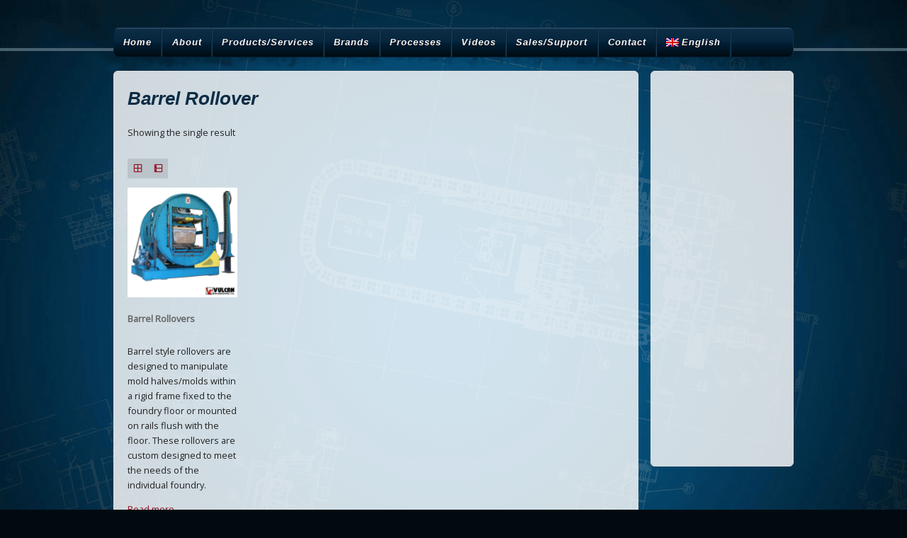

--- FILE ---
content_type: text/html; charset=UTF-8
request_url: https://www.vulcangroup.com/product-tag/barrel-rollover/
body_size: 50724
content:
<!DOCTYPE html>

<!--[if IE 6]>
	<html id="ie6" lang="en-US">
<![endif]-->
<!--[if IE 7]>
	<html id="ie7" lang="en-US">
<![endif]-->
<!--[if IE 8]>
	<html id="ie8" lang="en-US">
<![endif]-->
<!--[if IE 9]>
	<html id="ie9" lang="en-US">
<![endif]-->
<!--[if (gt IE 9) | (!IE)  ]><!-->
	<html  lang="en-US">
<!--<![endif]-->

<head>

<meta charset="UTF-8" />

<title>Barrel Rollover :: Product tags :: Vulcan Engineering Co.</title>

<link rel="shortcut icon" href="https://www.vulcangroup.com/wp-content/uploads/builder-favicon/xTPgiIRg.ico" />

<link rel="stylesheet" href="https://www.vulcangroup.com/wp-content/themes/Builder/lib/builder-core/css/reset.css" type="text/css" media="screen" />
<link rel="stylesheet" href="https://www.vulcangroup.com/wp-content/themes/BuilderChild-City-Church/style.css" type="text/css" media="screen" />
<link rel="stylesheet" href="https://www.vulcangroup.com/wp-content/uploads/it-file-cache/builder-layouts/5115304568a10.css?version=da7bef7a07c405f18019f33cb7aa75c7" type="text/css" media="screen" />
<link rel="stylesheet" href="https://www.vulcangroup.com/wp-content/themes/BuilderChild-City-Church/style-responsive.css" type="text/css" media="only screen and (max-width: 960px)" />
<link rel="stylesheet" href="https://www.vulcangroup.com/wp-content/themes/BuilderChild-City-Church/style-mobile.css" type="text/css" media="only screen and (max-width: 500px)" />
<link rel="stylesheet" href="https://www.vulcangroup.com/wp-content/themes/Builder/lib/builder-core/css/structure.css?ver=2" type="text/css" media="screen" />
<link rel="stylesheet" type="text/css" media="print" href="https://www.vulcangroup.com/wp-content/themes/BuilderChild-City-Church/print.css" />

<!--[if lt IE 7]>
	<script src="https://www.vulcangroup.com/wp-content/themes/Builder/lib/builder-core/js/dropdown.js" type="text/javascript"></script>
<![endif]-->
<!--[if lt IE 9]>
	<script src="https://www.vulcangroup.com/wp-content/themes/Builder/lib/builder-core/js/html5.js" type="text/javascript"></script>
<![endif]-->

<link rel="profile" href="http://gmpg.org/xfn/11" />
<link rel="pingback" href="https://www.vulcangroup.com/xmlrpc.php" />
<meta name="viewport" content="width=device-width, initial-scale=1">

<meta name='robots' content='max-image-preview:large' />
<link rel="alternate" hreflang="en-us" href="https://www.vulcangroup.com/product-tag/barrel-rollover/" />
<link rel="alternate" hreflang="x-default" href="https://www.vulcangroup.com/product-tag/barrel-rollover/" />
<link rel="alternate" type="application/rss+xml" title="Vulcan Engineering Co. &raquo; Feed" href="https://www.vulcangroup.com/feed/" />
<link rel="alternate" type="application/rss+xml" title="Vulcan Engineering Co. &raquo; Comments Feed" href="https://www.vulcangroup.com/comments/feed/" />
<link rel="alternate" type="application/rss+xml" title="Vulcan Engineering Co. &raquo; Barrel Rollover Tag Feed" href="https://www.vulcangroup.com/product-tag/barrel-rollover/feed/" />
		<!-- This site uses the Google Analytics by ExactMetrics plugin v7.14.2 - Using Analytics tracking - https://www.exactmetrics.com/ -->
							<script src="//www.googletagmanager.com/gtag/js?id=UA-152845186-1"  data-cfasync="false" data-wpfc-render="false" type="text/javascript" async></script>
			<script data-cfasync="false" data-wpfc-render="false" type="text/javascript">
				var em_version = '7.14.2';
				var em_track_user = true;
				var em_no_track_reason = '';
				
								var disableStrs = [
															'ga-disable-UA-152845186-1',
									];

				/* Function to detect opted out users */
				function __gtagTrackerIsOptedOut() {
					for (var index = 0; index < disableStrs.length; index++) {
						if (document.cookie.indexOf(disableStrs[index] + '=true') > -1) {
							return true;
						}
					}

					return false;
				}

				/* Disable tracking if the opt-out cookie exists. */
				if (__gtagTrackerIsOptedOut()) {
					for (var index = 0; index < disableStrs.length; index++) {
						window[disableStrs[index]] = true;
					}
				}

				/* Opt-out function */
				function __gtagTrackerOptout() {
					for (var index = 0; index < disableStrs.length; index++) {
						document.cookie = disableStrs[index] + '=true; expires=Thu, 31 Dec 2099 23:59:59 UTC; path=/';
						window[disableStrs[index]] = true;
					}
				}

				if ('undefined' === typeof gaOptout) {
					function gaOptout() {
						__gtagTrackerOptout();
					}
				}
								window.dataLayer = window.dataLayer || [];

				window.ExactMetricsDualTracker = {
					helpers: {},
					trackers: {},
				};
				if (em_track_user) {
					function __gtagDataLayer() {
						dataLayer.push(arguments);
					}

					function __gtagTracker(type, name, parameters) {
						if (!parameters) {
							parameters = {};
						}

						if (parameters.send_to) {
							__gtagDataLayer.apply(null, arguments);
							return;
						}

						if (type === 'event') {
							
														parameters.send_to = exactmetrics_frontend.ua;
							__gtagDataLayer(type, name, parameters);
													} else {
							__gtagDataLayer.apply(null, arguments);
						}
					}

					__gtagTracker('js', new Date());
					__gtagTracker('set', {
						'developer_id.dNDMyYj': true,
											});
															__gtagTracker('config', 'UA-152845186-1', {"forceSSL":"true"} );
										window.gtag = __gtagTracker;										(function () {
						/* https://developers.google.com/analytics/devguides/collection/analyticsjs/ */
						/* ga and __gaTracker compatibility shim. */
						var noopfn = function () {
							return null;
						};
						var newtracker = function () {
							return new Tracker();
						};
						var Tracker = function () {
							return null;
						};
						var p = Tracker.prototype;
						p.get = noopfn;
						p.set = noopfn;
						p.send = function () {
							var args = Array.prototype.slice.call(arguments);
							args.unshift('send');
							__gaTracker.apply(null, args);
						};
						var __gaTracker = function () {
							var len = arguments.length;
							if (len === 0) {
								return;
							}
							var f = arguments[len - 1];
							if (typeof f !== 'object' || f === null || typeof f.hitCallback !== 'function') {
								if ('send' === arguments[0]) {
									var hitConverted, hitObject = false, action;
									if ('event' === arguments[1]) {
										if ('undefined' !== typeof arguments[3]) {
											hitObject = {
												'eventAction': arguments[3],
												'eventCategory': arguments[2],
												'eventLabel': arguments[4],
												'value': arguments[5] ? arguments[5] : 1,
											}
										}
									}
									if ('pageview' === arguments[1]) {
										if ('undefined' !== typeof arguments[2]) {
											hitObject = {
												'eventAction': 'page_view',
												'page_path': arguments[2],
											}
										}
									}
									if (typeof arguments[2] === 'object') {
										hitObject = arguments[2];
									}
									if (typeof arguments[5] === 'object') {
										Object.assign(hitObject, arguments[5]);
									}
									if ('undefined' !== typeof arguments[1].hitType) {
										hitObject = arguments[1];
										if ('pageview' === hitObject.hitType) {
											hitObject.eventAction = 'page_view';
										}
									}
									if (hitObject) {
										action = 'timing' === arguments[1].hitType ? 'timing_complete' : hitObject.eventAction;
										hitConverted = mapArgs(hitObject);
										__gtagTracker('event', action, hitConverted);
									}
								}
								return;
							}

							function mapArgs(args) {
								var arg, hit = {};
								var gaMap = {
									'eventCategory': 'event_category',
									'eventAction': 'event_action',
									'eventLabel': 'event_label',
									'eventValue': 'event_value',
									'nonInteraction': 'non_interaction',
									'timingCategory': 'event_category',
									'timingVar': 'name',
									'timingValue': 'value',
									'timingLabel': 'event_label',
									'page': 'page_path',
									'location': 'page_location',
									'title': 'page_title',
								};
								for (arg in args) {
																		if (!(!args.hasOwnProperty(arg) || !gaMap.hasOwnProperty(arg))) {
										hit[gaMap[arg]] = args[arg];
									} else {
										hit[arg] = args[arg];
									}
								}
								return hit;
							}

							try {
								f.hitCallback();
							} catch (ex) {
							}
						};
						__gaTracker.create = newtracker;
						__gaTracker.getByName = newtracker;
						__gaTracker.getAll = function () {
							return [];
						};
						__gaTracker.remove = noopfn;
						__gaTracker.loaded = true;
						window['__gaTracker'] = __gaTracker;
					})();
									} else {
										console.log("");
					(function () {
						function __gtagTracker() {
							return null;
						}

						window['__gtagTracker'] = __gtagTracker;
						window['gtag'] = __gtagTracker;
					})();
									}
			</script>
				<!-- / Google Analytics by ExactMetrics -->
		<script type="text/javascript">
window._wpemojiSettings = {"baseUrl":"https:\/\/s.w.org\/images\/core\/emoji\/14.0.0\/72x72\/","ext":".png","svgUrl":"https:\/\/s.w.org\/images\/core\/emoji\/14.0.0\/svg\/","svgExt":".svg","source":{"concatemoji":"https:\/\/www.vulcangroup.com\/wp-includes\/js\/wp-emoji-release.min.js"}};
/*! This file is auto-generated */
!function(e,a,t){var n,r,o,i=a.createElement("canvas"),p=i.getContext&&i.getContext("2d");function s(e,t){p.clearRect(0,0,i.width,i.height),p.fillText(e,0,0);e=i.toDataURL();return p.clearRect(0,0,i.width,i.height),p.fillText(t,0,0),e===i.toDataURL()}function c(e){var t=a.createElement("script");t.src=e,t.defer=t.type="text/javascript",a.getElementsByTagName("head")[0].appendChild(t)}for(o=Array("flag","emoji"),t.supports={everything:!0,everythingExceptFlag:!0},r=0;r<o.length;r++)t.supports[o[r]]=function(e){if(p&&p.fillText)switch(p.textBaseline="top",p.font="600 32px Arial",e){case"flag":return s("\ud83c\udff3\ufe0f\u200d\u26a7\ufe0f","\ud83c\udff3\ufe0f\u200b\u26a7\ufe0f")?!1:!s("\ud83c\uddfa\ud83c\uddf3","\ud83c\uddfa\u200b\ud83c\uddf3")&&!s("\ud83c\udff4\udb40\udc67\udb40\udc62\udb40\udc65\udb40\udc6e\udb40\udc67\udb40\udc7f","\ud83c\udff4\u200b\udb40\udc67\u200b\udb40\udc62\u200b\udb40\udc65\u200b\udb40\udc6e\u200b\udb40\udc67\u200b\udb40\udc7f");case"emoji":return!s("\ud83e\udef1\ud83c\udffb\u200d\ud83e\udef2\ud83c\udfff","\ud83e\udef1\ud83c\udffb\u200b\ud83e\udef2\ud83c\udfff")}return!1}(o[r]),t.supports.everything=t.supports.everything&&t.supports[o[r]],"flag"!==o[r]&&(t.supports.everythingExceptFlag=t.supports.everythingExceptFlag&&t.supports[o[r]]);t.supports.everythingExceptFlag=t.supports.everythingExceptFlag&&!t.supports.flag,t.DOMReady=!1,t.readyCallback=function(){t.DOMReady=!0},t.supports.everything||(n=function(){t.readyCallback()},a.addEventListener?(a.addEventListener("DOMContentLoaded",n,!1),e.addEventListener("load",n,!1)):(e.attachEvent("onload",n),a.attachEvent("onreadystatechange",function(){"complete"===a.readyState&&t.readyCallback()})),(e=t.source||{}).concatemoji?c(e.concatemoji):e.wpemoji&&e.twemoji&&(c(e.twemoji),c(e.wpemoji)))}(window,document,window._wpemojiSettings);
</script>
<style type="text/css">
img.wp-smiley,
img.emoji {
	display: inline !important;
	border: none !important;
	box-shadow: none !important;
	height: 1em !important;
	width: 1em !important;
	margin: 0 0.07em !important;
	vertical-align: -0.1em !important;
	background: none !important;
	padding: 0 !important;
}
</style>
	<link rel='stylesheet' id='vision-shortcodes-css' href='https://www.vulcangroup.com/wp-content/plugins/vision/vision-shortcodes.css' type='text/css' media='all' />
<link rel='stylesheet' id='it-builder-style-5115397ce442e-css' href='https://www.vulcangroup.com/wp-content/uploads/builder-style-manager/main.css' type='text/css' media='all' />
<link rel="https://api.w.org/" href="https://www.vulcangroup.com/wp-json/" /><link rel="alternate" type="application/json" href="https://www.vulcangroup.com/wp-json/wp/v2/product_tag/386" /><link rel="EditURI" type="application/rsd+xml" title="RSD" href="https://www.vulcangroup.com/xmlrpc.php?rsd" />
<link rel="wlwmanifest" type="application/wlwmanifest+xml" href="https://www.vulcangroup.com/wp-includes/wlwmanifest.xml" />

<meta name="generator" content="WPML ver:4.6.3 stt:61,1,2;" />
			<!-- DO NOT COPY THIS SNIPPET! Start of Page Analytics Tracking for HubSpot WordPress plugin v10.1.16-->
			<script type="text/javascript" class="hsq-set-content-id" data-content-id="listing-page">
				var _hsq = _hsq || [];
				_hsq.push(["setContentType", "listing-page"]);
			</script>
			<!-- DO NOT COPY THIS SNIPPET! End of Page Analytics Tracking for HubSpot WordPress plugin -->
			<!--IE conditional comments generated by Vision Plugin-->
<!--[if lt IE 9]>
<link rel="stylesheet" href="https://www.vulcangroup.com/wp-content/plugins/vision/css/IE.css" />
<script src="http://html5shiv.googlecode.com/svn/trunk/html5.js"></script>
<![endif]-->
<!--[if lte IE 8]>
<script type="text/javascript" src="https://www.vulcangroup.com/wp-content/plugins/vision/js/IE.js"></script>
<![endif]-->
<script type='text/javascript'>
(function() {
var bsl=document.createElement('script');
bsl.type='text/javascript';bsl.async=true;bsl.src='https://www.vulcangroup.com/wp-content/uploads/it-file-cache/builder-core/script.js?ver=5';
var se=document.getElementsByTagName('script')[0];se.parentNode.insertBefore(bsl,se);
})();
</script>

<script>
  (function(i,s,o,g,r,a,m){i['GoogleAnalyticsObject']=r;i[r]=i[r]||function(){
  (i[r].q=i[r].q||[]).push(arguments)},i[r].l=1*new Date();a=s.createElement(o),
  m=s.getElementsByTagName(o)[0];a.async=1;a.src=g;m.parentNode.insertBefore(a,m)
  })(window,document,'script','//www.google-analytics.com/analytics.js','ga');

  ga('create', 'UA-39954498-1', 'vulcangroup.com');
  ga('send', 'pageview');

</script>
	<noscript><style>.woocommerce-product-gallery{ opacity: 1 !important; }</style></noscript>
	<style id="wpforms-css-vars-root">
				:root {
					--wpforms-field-border-radius: 3px;
--wpforms-field-background-color: #ffffff;
--wpforms-field-border-color: rgba( 0, 0, 0, 0.25 );
--wpforms-field-text-color: rgba( 0, 0, 0, 0.7 );
--wpforms-label-color: rgba( 0, 0, 0, 0.85 );
--wpforms-label-sublabel-color: rgba( 0, 0, 0, 0.55 );
--wpforms-label-error-color: #d63637;
--wpforms-button-border-radius: 3px;
--wpforms-button-background-color: #066aab;
--wpforms-button-text-color: #ffffff;
--wpforms-field-size-input-height: 43px;
--wpforms-field-size-input-spacing: 15px;
--wpforms-field-size-font-size: 16px;
--wpforms-field-size-line-height: 19px;
--wpforms-field-size-padding-h: 14px;
--wpforms-field-size-checkbox-size: 16px;
--wpforms-field-size-sublabel-spacing: 5px;
--wpforms-field-size-icon-size: 1;
--wpforms-label-size-font-size: 16px;
--wpforms-label-size-line-height: 19px;
--wpforms-label-size-sublabel-font-size: 14px;
--wpforms-label-size-sublabel-line-height: 17px;
--wpforms-button-size-font-size: 17px;
--wpforms-button-size-height: 41px;
--wpforms-button-size-padding-h: 15px;
--wpforms-button-size-margin-top: 10px;

				}
			</style>

<style>
@import url('https://fonts.googleapis.com/css?family=Open+Sans');
</style>

</head>
<body id="builder-layout-5115304568a10" class="archive tax-product_tag term-barrel-rollover term-386 builder-responsive theme-Builder woocommerce woocommerce-page woocommerce-no-js builder-template-woocommerce builder-view-archives builder-view-product-12791">
<div class="builder-container-background-wrapper">
<div class="builder-container-outer-wrapper">
<div class="builder-container" id="builder-container-5115304568a10">
<div class="builder-module-background-wrapper builder-module-header-background-wrapper builder-module-1-background-wrapper builder-module-header-1-background-wrapper builder-module-top-background-wrapper builder-module-header-last-background-wrapper builder-module-before-navigation-background-wrapper default-module-style-background-wrapper" id="builder-module-511530456768c-background-wrapper">
<div class="builder-module-outer-wrapper builder-module-header-outer-wrapper builder-module-1-outer-wrapper builder-module-header-1-outer-wrapper builder-module-top-outer-wrapper builder-module-header-last-outer-wrapper builder-module-before-navigation-outer-wrapper default-module-style-outer-wrapper" id="builder-module-511530456768c-outer-wrapper">
<div class="builder-module builder-module-header builder-module-1 builder-module-header-1 builder-module-top builder-module-header-last builder-module-before-navigation default-module-style clearfix" id="builder-module-511530456768c">
<div class="builder-module-block-outer-wrapper builder-module-sidebar-outer-wrapper builder-module-column-1-outer-wrapper left clearfix">
<div class="builder-module-block builder-module-sidebar builder-module-column-1 builder-module-sidebar-split builder-module-sidebar-with-element sidebar left clearfix">
<div class="widget-wrapper widget-wrapper-single single widget-wrapper-1 clearfix">
</div>

</div>
</div>
<div class="builder-module-block-outer-wrapper builder-module-element-outer-wrapper builder-module-column-2-outer-wrapper middle clearfix">
<div class="builder-module-block builder-module-element builder-module-column-2 clearfix">

</div>
</div>
<div class="builder-module-block-outer-wrapper builder-module-sidebar-outer-wrapper builder-module-column-3-outer-wrapper right clearfix">
<div class="builder-module-block builder-module-sidebar builder-module-column-3 builder-module-sidebar-split builder-module-sidebar-with-element sidebar right clearfix">
<div class="widget-wrapper widget-wrapper-single single widget-wrapper-1 clearfix">
</div>

</div>
</div>

</div>
</div>
</div>

<div class="builder-module-background-wrapper builder-module-navigation-background-wrapper builder-module-2-background-wrapper builder-module-navigation-1-background-wrapper builder-module-middle-background-wrapper builder-module-navigation-last-background-wrapper builder-module-before-content-background-wrapper builder-module-after-header-background-wrapper default-module-style-background-wrapper" id="builder-module-5115304567a6c-background-wrapper">
<div class="builder-module-outer-wrapper builder-module-navigation-outer-wrapper builder-module-2-outer-wrapper builder-module-navigation-1-outer-wrapper builder-module-middle-outer-wrapper builder-module-navigation-last-outer-wrapper builder-module-before-content-outer-wrapper builder-module-after-header-outer-wrapper default-module-style-outer-wrapper" id="builder-module-5115304567a6c-outer-wrapper">
<div class="builder-module builder-module-navigation builder-module-2 builder-module-navigation-1 builder-module-middle builder-module-navigation-last builder-module-before-content builder-module-after-header default-module-style clearfix builder-module-navigation-custom-menu builder-module-navigation-custom-menu-id-3" id="builder-module-5115304567a6c">
<div class="builder-module-block-outer-wrapper builder-module-element-outer-wrapper builder-module-column-1-outer-wrapper single clearfix">
<div class="builder-module-block builder-module-element builder-module-column-1">
<div class="menu-main-navigation-container builder-module-navigation-menu-wrapper"><ul id="menu-main-navigation" class="menu"><li id="menu-item-28" class="menu-item menu-item-type-post_type menu-item-object-page menu-item-home menu-item-28"><a href="https://www.vulcangroup.com/">Home</a></li>
<li id="menu-item-122" class="menu-item menu-item-type-post_type menu-item-object-page menu-item-has-children menu-item-122"><a href="https://www.vulcangroup.com/about-vulcan/">About</a>
<ul class="sub-menu">
	<li id="menu-item-15563" class="menu-item menu-item-type-custom menu-item-object-custom menu-item-15563"><a href="http://blog.vulcangroup.com">News</a></li>
	<li id="menu-item-807" class="menu-item menu-item-type-post_type menu-item-object-page menu-item-807"><a href="https://www.vulcangroup.com/about-vulcan/corporate-profile/">Corporate Profile</a></li>
	<li id="menu-item-806" class="menu-item menu-item-type-post_type menu-item-object-page menu-item-806"><a href="https://www.vulcangroup.com/about-vulcan/our-mission/">Our Mission</a></li>
	<li id="menu-item-3417" class="menu-item menu-item-type-post_type menu-item-object-page menu-item-3417"><a href="https://www.vulcangroup.com/sales-support/employment-opportunities/">Employment</a></li>
</ul>
</li>
<li id="menu-item-461" class="menu-item menu-item-type-post_type menu-item-object-page menu-item-has-children menu-item-461"><a href="https://www.vulcangroup.com/products-2/">Products/Services</a>
<ul class="sub-menu">
	<li id="menu-item-115" class="menu-item menu-item-type-post_type menu-item-object-page menu-item-115"><a href="https://www.vulcangroup.com/products-2/foundry-engineering-systems/">Foundry &#038; Engineering Systems</a></li>
	<li id="menu-item-114" class="menu-item menu-item-type-post_type menu-item-object-page menu-item-114"><a href="https://www.vulcangroup.com/products-2/robotics/">Robotics</a></li>
	<li id="menu-item-1483" class="menu-item menu-item-type-post_type menu-item-object-page menu-item-1483"><a href="https://www.vulcangroup.com/products-2/manipulators/">Manipulators</a></li>
	<li id="menu-item-117" class="menu-item menu-item-type-post_type menu-item-object-page menu-item-117"><a href="https://www.vulcangroup.com/products-2/lost-foam/">Lost Foam</a></li>
	<li id="menu-item-272" class="menu-item menu-item-type-post_type menu-item-object-page menu-item-272"><a href="https://www.vulcangroup.com/products-2/grinders/">Grinders &#038; Cut-Offs</a></li>
</ul>
</li>
<li id="menu-item-1217" class="menu-item menu-item-type-post_type menu-item-object-page menu-item-has-children menu-item-1217"><a href="https://www.vulcangroup.com/about-vulcan/our-brands/">Brands</a>
<ul class="sub-menu">
	<li id="menu-item-1914" class="menu-item menu-item-type-custom menu-item-object-custom menu-item-1914"><a href="http://www.vulcangroup.com/about-vulcan/our-brands/action-robots-manipulators/">Action®</a></li>
	<li id="menu-item-1915" class="menu-item menu-item-type-custom menu-item-object-custom menu-item-1915"><a href="http://www.vulcangroup.com/products-2/manipulators/donovan-mold-handling/">Donovan&#x2122;</a></li>
	<li id="menu-item-1913" class="menu-item menu-item-type-custom menu-item-object-custom menu-item-1913"><a href="http://www.vulcangroup.com/about-vulcan/our-brands/fox-grinding-cutting/">Fox®</a></li>
	<li id="menu-item-8474" class="menu-item menu-item-type-custom menu-item-object-custom menu-item-8474"><a href="http://www.vulcangroup.com/products-2/robotics/metal-removal-robots/foxall-casting-finishing-cells/">Foxall®</a></li>
	<li id="menu-item-1916" class="menu-item menu-item-type-custom menu-item-object-custom menu-item-1916"><a href="http://www.vulcangroup.com/about-vulcan/our-brands/mid-west-machine-metal-conditioning-equipment/">Mid-West Machine&#x2122;</a></li>
	<li id="menu-item-8529" class="menu-item menu-item-type-custom menu-item-object-custom menu-item-8529"><a href="http://www.vulcangroup.com/products-2/lost-foam/foam-molding-equipment/foam-molding/">Styrologic®</a></li>
	<li id="menu-item-8476" class="menu-item menu-item-type-custom menu-item-object-custom menu-item-8476"><a href="http://www.vulcangroup.com/products-2/foundry-engineering-systems/complete-systems/mold-handling-lines/">Truflo®</a></li>
	<li id="menu-item-8525" class="menu-item menu-item-type-post_type menu-item-object-page menu-item-8525"><a href="https://www.vulcangroup.com/about-vulcan/our-brands/vantage-patterns-tooling/">Vantage&#x2122;</a></li>
	<li id="menu-item-8475" class="menu-item menu-item-type-custom menu-item-object-custom menu-item-8475"><a href="http://www.vulcangroup.com/products-2/robotics/metal-removal-robots/vts-vulcan-tactile-system/">VTS&#x2122;</a></li>
</ul>
</li>
<li id="menu-item-113" class="menu-item menu-item-type-post_type menu-item-object-page menu-item-has-children menu-item-113"><a href="https://www.vulcangroup.com/processes/">Processes</a>
<ul class="sub-menu">
	<li id="menu-item-889" class="menu-item menu-item-type-post_type menu-item-object-page menu-item-889"><a href="https://www.vulcangroup.com/processes/the-lost-foam-process/">The Lost Foam Process</a></li>
	<li id="menu-item-887" class="menu-item menu-item-type-post_type menu-item-object-page menu-item-887"><a href="https://www.vulcangroup.com/processes/investment-casting-process/">Investment Casting Process</a></li>
	<li id="menu-item-888" class="menu-item menu-item-type-post_type menu-item-object-page menu-item-888"><a href="https://www.vulcangroup.com/processes/the-green-sand-process/">The Green Sand Process</a></li>
	<li id="menu-item-885" class="menu-item menu-item-type-post_type menu-item-object-page menu-item-885"><a href="https://www.vulcangroup.com/processes/the-nobake-process/">The Nobake Process</a></li>
	<li id="menu-item-886" class="menu-item menu-item-type-post_type menu-item-object-page menu-item-886"><a href="https://www.vulcangroup.com/processes/the-casting-finishing-process/">The Casting Finishing</a></li>
</ul>
</li>
<li id="menu-item-8915" class="menu-item menu-item-type-post_type menu-item-object-page menu-item-8915"><a href="https://www.vulcangroup.com/videos/">Videos</a></li>
<li id="menu-item-120" class="menu-item menu-item-type-post_type menu-item-object-page menu-item-120"><a href="https://www.vulcangroup.com/sales-support/">Sales/Support</a></li>
<li id="menu-item-7233" class="menu-item menu-item-type-post_type menu-item-object-page menu-item-has-children menu-item-7233"><a href="https://www.vulcangroup.com/contact-us/">Contact</a>
<ul class="sub-menu">
	<li id="menu-item-15074" class="menu-item menu-item-type-post_type menu-item-object-page menu-item-15074"><a href="https://www.vulcangroup.com/contact-us/">Contact Form</a></li>
	<li id="menu-item-14794" class="menu-item menu-item-type-post_type menu-item-object-page menu-item-14794"><a href="https://www.vulcangroup.com/contact-us/phone-list/">Phone List</a></li>
	<li id="menu-item-15072" class="menu-item menu-item-type-post_type menu-item-object-page menu-item-15072"><a href="https://www.vulcangroup.com/contact-us/locations/">Locations</a></li>
</ul>
</li>
<li id="menu-item-wpml-ls-3-en" class="menu-item-language menu-item-language-current menu-item wpml-ls-slot-3 wpml-ls-item wpml-ls-item-en wpml-ls-current-language wpml-ls-menu-item wpml-ls-first-item wpml-ls-last-item menu-item-type-wpml_ls_menu_item menu-item-object-wpml_ls_menu_item menu-item-wpml-ls-3-en"><a title="English" href="https://www.vulcangroup.com/product-tag/barrel-rollover/"><img
            class="wpml-ls-flag"
            src="https://www.vulcangroup.com/wp-content/plugins/sitepress-multilingual-cms/res/flags/en.png"
            alt=""
            
            
    /><span class="wpml-ls-native" lang="en">English</span></a></li>
</ul></div>
</div>
</div>

</div>
</div>
</div>

<div class="builder-module-background-wrapper builder-module-content-background-wrapper builder-module-3-background-wrapper builder-module-content-1-background-wrapper builder-module-middle-background-wrapper builder-module-content-last-background-wrapper builder-module-before-widget-bar-background-wrapper builder-module-after-navigation-background-wrapper default-module-style-background-wrapper" id="builder-module-5115304567e6d-background-wrapper">
<div class="builder-module-outer-wrapper builder-module-content-outer-wrapper builder-module-3-outer-wrapper builder-module-content-1-outer-wrapper builder-module-middle-outer-wrapper builder-module-content-last-outer-wrapper builder-module-before-widget-bar-outer-wrapper builder-module-after-navigation-outer-wrapper default-module-style-outer-wrapper" id="builder-module-5115304567e6d-outer-wrapper">
<div class="builder-module builder-module-content builder-module-3 builder-module-content-1 builder-module-middle builder-module-content-last builder-module-before-widget-bar builder-module-after-navigation default-module-style clearfix" id="builder-module-5115304567e6d">
<div class="builder-module-block-outer-wrapper builder-module-element-outer-wrapper builder-module-column-1-outer-wrapper left clearfix">
<div class="builder-module-block builder-module-element builder-module-column-1 clearfix">
	
			
				<h1 class="page-title">Barrel Rollover</h1>

			
			
			
				<div class="woocommerce-notices-wrapper"></div><p class="woocommerce-result-count">
	Showing the single result</p>
<form class="woocommerce-ordering" method="get">
	<select name="orderby" class="orderby" aria-label="Shop order">
					<option value="menu_order"  selected='selected'>Default sorting</option>
					<option value="popularity" >Sort by popularity</option>
					<option value="date" >Sort by latest</option>
					<option value="price" >Sort by price: low to high</option>
					<option value="price-desc" >Sort by price: high to low</option>
			</select>
	<input type="hidden" name="paged" value="1" />
	</form>
<nav class="gridlist-toggle"><a href="#" id="grid" title="Grid view"><span class="dashicons dashicons-grid-view"></span> <em>Grid view</em></a><a href="#" id="list" title="List view"><span class="dashicons dashicons-exerpt-view"></span> <em>List view</em></a></nav>
				<ul class="products columns-4">

																					<li class="product type-product post-12791 status-publish first instock product_cat-barrel-rollovers product_cat-donovan-mold-handling product_cat-manipulators product_tag-barrel-rollover product_tag-flaskless-rollover product_tag-mold-handling product_tag-mold-rollover product_tag-nobake product_tag-nobake-mold-rollover product_tag-rollovers has-post-thumbnail shipping-taxable product-type-simple">
	<a href="https://www.vulcangroup.com/product/barrel-rollovers/" class="woocommerce-LoopProduct-link woocommerce-loop-product__link"><img width="150" height="150" src="https://www.vulcangroup.com/wp-content/uploads/2014/11/Barrel-Rollover-MoldHandling-1-800x800-150x150.png" class="attachment-woocommerce_thumbnail size-woocommerce_thumbnail" alt="" decoding="async" loading="lazy" srcset="https://www.vulcangroup.com/wp-content/uploads/2014/11/Barrel-Rollover-MoldHandling-1-800x800-150x150.png 150w, https://www.vulcangroup.com/wp-content/uploads/2014/11/Barrel-Rollover-MoldHandling-1-800x800-300x300.png 300w, https://www.vulcangroup.com/wp-content/uploads/2014/11/Barrel-Rollover-MoldHandling-1-800x800.png 800w" sizes="(max-width: 150px) 100vw, 150px" /><h2 class="woocommerce-loop-product__title">Barrel Rollovers</h2>
</a><div class="woocommerce-product-details__short-description">
	<p>Barrel style rollovers are designed to manipulate mold halves/molds within a rigid frame fixed to the foundry floor or mounted on rails flush with the floor. These rollovers are custom designed to meet the needs of the individual foundry.</p>
</div>
<div class="gridlist-buttonwrap"><a href="https://www.vulcangroup.com/product/barrel-rollovers/" data-quantity="1" class="button wp-element-button product_type_simple" data-product_id="12791" data-product_sku="" aria-label="Read more about &ldquo;Barrel Rollovers&rdquo;" rel="nofollow">Read more</a></div></li>
									
				</ul>

				
				
</div>
</div>
<div class="builder-module-block-outer-wrapper builder-module-sidebar-outer-wrapper builder-module-column-2-outer-wrapper right clearfix">
<div class="builder-module-block builder-module-sidebar builder-module-column-2 builder-module-sidebar-1-right builder-module-sidebar-with-element sidebar right clearfix">
<div class="widget-wrapper widget-wrapper-single single widget-wrapper-1 clearfix">
</div>

</div>
</div>

</div>
</div>
</div>

<div class="builder-module-background-wrapper builder-module-widget-bar-background-wrapper builder-module-4-background-wrapper builder-module-widget-bar-1-background-wrapper builder-module-middle-background-wrapper builder-module-widget-bar-last-background-wrapper builder-module-before-footer-background-wrapper builder-module-after-content-background-wrapper default-module-style-background-wrapper" id="builder-module-5115304568243-background-wrapper">
<div class="builder-module-outer-wrapper builder-module-widget-bar-outer-wrapper builder-module-4-outer-wrapper builder-module-widget-bar-1-outer-wrapper builder-module-middle-outer-wrapper builder-module-widget-bar-last-outer-wrapper builder-module-before-footer-outer-wrapper builder-module-after-content-outer-wrapper default-module-style-outer-wrapper" id="builder-module-5115304568243-outer-wrapper">
<div class="builder-module builder-module-widget-bar builder-module-4 builder-module-widget-bar-1 builder-module-middle builder-module-widget-bar-last builder-module-before-footer builder-module-after-content default-module-style clearfix" id="builder-module-5115304568243">
<div class="builder-module-block-outer-wrapper builder-module-sidebar-outer-wrapper builder-module-column-1-outer-wrapper left clearfix">
<div class="builder-module-block builder-module-sidebar builder-module-column-1   sidebar left clearfix">
<div class="widget-wrapper left widget-wrapper-left widget-wrapper-1 clearfix">
</div>

</div>
</div>
<div class="builder-module-block-outer-wrapper builder-module-sidebar-outer-wrapper builder-module-column-2-outer-wrapper middle clearfix">
<div class="builder-module-block builder-module-sidebar builder-module-column-2   sidebar middle clearfix">
<div class="widget-wrapper middle widget-wrapper-middle widget-wrapper-2 clearfix">
</div>

</div>
</div>
<div class="builder-module-block-outer-wrapper builder-module-sidebar-outer-wrapper builder-module-column-3-outer-wrapper right clearfix">
<div class="builder-module-block builder-module-sidebar builder-module-column-3   sidebar right clearfix">
<div class="widget-wrapper right widget-wrapper-right widget-wrapper-3 clearfix">
</div>

</div>
</div>

</div>
</div>
</div>

<div class="builder-module-background-wrapper builder-module-footer-background-wrapper builder-module-5-background-wrapper builder-module-footer-1-background-wrapper builder-module-bottom-background-wrapper builder-module-last-background-wrapper builder-module-footer-last-background-wrapper builder-module-after-widget-bar-background-wrapper default-module-style-background-wrapper" id="builder-module-511530456863b-background-wrapper">
<div class="builder-module-outer-wrapper builder-module-footer-outer-wrapper builder-module-5-outer-wrapper builder-module-footer-1-outer-wrapper builder-module-bottom-outer-wrapper builder-module-last-outer-wrapper builder-module-footer-last-outer-wrapper builder-module-after-widget-bar-outer-wrapper default-module-style-outer-wrapper" id="builder-module-511530456863b-outer-wrapper">
<div class="builder-module builder-module-footer builder-module-5 builder-module-footer-1 builder-module-bottom builder-module-last builder-module-footer-last builder-module-after-widget-bar default-module-style clearfix" id="builder-module-511530456863b">
<div class="builder-module-block-outer-wrapper builder-module-element-outer-wrapper builder-module-column-1-outer-wrapper single clearfix">
<div class="builder-module-block builder-module-element builder-module-column-1 clearfix">
	<div class="alignleft">
		<strong>Vulcan Engineering Co.</strong><br />
		Copyright &copy; 2026 All Rights Reserved	</div>
	<div class="alignright">
		<a rel="nofollow" href="http://ithemes.com/purchase/builder-theme/" title="iThemes Builder">iThemes Builder</a> by <a rel="nofollow" href="http://ithemes.com/" title="iThemes WordPress Themes">iThemes</a><br />Powered by <a rel="nofollow" href="http://wordpress.org">WordPress</a>	</div>
	<script type='text/javascript' src='https://www.vulcangroup.com/wp-includes/js/jquery/jquery.min.js' defer ' id='jquery-core-js'></script>
<script type='text/javascript' src='https://www.vulcangroup.com/wp-includes/js/jquery/jquery-migrate.min.js' defer ' id='jquery-migrate-js'></script>
<script type='text/javascript' src='https://www.vulcangroup.com/wp-content/plugins/vision/js/jquery.prettyPhoto.js' defer ' id='truethemes-lightbox-js'></script>
<script type='text/javascript' src='https://www.vulcangroup.com/wp-content/plugins/vision/js/vision-shortcodes.js' defer ' id='vision-shortcodes-js'></script>
<script type='text/javascript' src='https://www.vulcangroup.com/wp-content/themes/Builder/lib/builder-core/lib/responsive/js/jquery.fitvids-max-width-modification.js' defer ' id='fitvids-js'></script>
<script type='text/javascript' src='https://www.vulcangroup.com/wp-content/themes/Builder/lib/builder-core/lib/responsive/js/init-fitvids.js' defer ' id='builder-init-fitvids-js'></script>
<script type='text/javascript' id='google-analytics-opt-out-js-after'>
			var gaProperty = 'UA-39954498-1';
			var disableStr = 'ga-disable-' + gaProperty;
			if ( document.cookie.indexOf( disableStr + '=true' ) > -1 ) {
				window[disableStr] = true;
			}
			function gaOptout() {
				document.cookie = disableStr + '=true; expires=Thu, 31 Dec 2099 23:59:59 UTC; path=/';
				window[disableStr] = true;
			}
</script>
<script type='text/javascript' id='google-analytics-js-after'>
(function(i,s,o,g,r,a,m){i['GoogleAnalyticsObject']=r;i[r]=i[r]||function(){
		(i[r].q=i[r].q||[]).push(arguments)},i[r].l=1*new Date();a=s.createElement(o),
		m=s.getElementsByTagName(o)[0];a.async=1;a.src=g;m.parentNode.insertBefore(a,m)
		})(window,document,'script', '//www.google-analytics.com/analytics.js','ga');ga( 'create', 'UA-39954498-1', 'www.vulcangroup.com' );(window.gaDevIds=window.gaDevIds||[]).push('dOGY3NW');ga( 'require', 'displayfeatures' );ga( 'set', 'anonymizeIp', true );
		ga( 'set', 'dimension1', 'no' );
ga( 'require', 'ecommerce', 'ecommerce.js');
</script>
<script type='text/javascript' src='https://www.vulcangroup.com/wp-content/plugins/google-analytics-dashboard-for-wp/assets/js/frontend-gtag.min.js' defer ' id='exactmetrics-frontend-script-js'></script>
<script data-cfasync="false" data-wpfc-render="false" type="text/javascript" id='exactmetrics-frontend-script-js-extra'>/* <![CDATA[ */
var exactmetrics_frontend = {"js_events_tracking":"true","download_extensions":"zip,mp3,mpeg,pdf,doc,ppt,xls,jpeg,png,gif,tiff","inbound_paths":"[{\"path\":\"\\\/go\\\/\",\"label\":\"affiliate\"},{\"path\":\"\\\/recommend\\\/\",\"label\":\"affiliate\"}]","home_url":"https:\/\/www.vulcangroup.com","hash_tracking":"false","ua":"UA-152845186-1","v4_id":""};/* ]]> */
</script>
<script type='text/javascript' src='https://www.vulcangroup.com/wp-content/plugins/meteor-slides/js/jquery.cycle.all.js' defer ' id='jquery-cycle-js'></script>
<script type='text/javascript' src='https://www.vulcangroup.com/wp-content/plugins/meteor-slides/js/jquery.metadata.v2.js' defer ' id='jquery-metadata-js'></script>
<script type='text/javascript' src='https://www.vulcangroup.com/wp-content/plugins/meteor-slides/js/jquery.touchwipe.1.1.1.js' defer ' id='jquery-touchwipe-js'></script>
<script type='text/javascript' id='meteorslides-script-js-extra'>
/* <![CDATA[ */
var meteorslidessettings = {"meteorslideshowspeed":"1000","meteorslideshowduration":"5000","meteorslideshowheight":"395","meteorslideshowwidth":"836","meteorslideshowtransition":"scrollLeft"};
/* ]]> */
</script>
<script type='text/javascript' src='https://www.vulcangroup.com/wp-content/plugins/meteor-slides/js/slideshow.js' defer ' id='meteorslides-script-js'></script>
<script type='text/javascript' src='//www.vulcangroup.com/wp-content/plugins/sitepress-multilingual-cms/templates/language-switchers/legacy-dropdown/script.min.js' defer ' id='wpml-legacy-dropdown-0-js'></script>
<script type='text/javascript' id='wpml-browser-redirect-js-extra'>
/* <![CDATA[ */
var wpml_browser_redirect_params = {"pageLanguage":"en","languageUrls":{"en_us":"https:\/\/www.vulcangroup.com\/product-tag\/barrel-rollover\/","en":"https:\/\/www.vulcangroup.com\/product-tag\/barrel-rollover\/","us":"https:\/\/www.vulcangroup.com\/product-tag\/barrel-rollover\/"},"cookie":{"name":"_icl_visitor_lang_js","domain":"www.vulcangroup.com","path":"\/","expiration":24}};
/* ]]> */
</script>
<script type='text/javascript' src='https://www.vulcangroup.com/wp-content/plugins/sitepress-multilingual-cms/dist/js/browser-redirect/app.js' defer ' id='wpml-browser-redirect-js'></script>
<script type='text/javascript' src='https://www.vulcangroup.com/wp-content/plugins/woocommerce-grid-list-toggle/assets/js/jquery.cookie.min.js' defer ' id='cookie-js'></script>
<script type='text/javascript' src='https://www.vulcangroup.com/wp-content/plugins/woocommerce-grid-list-toggle/assets/js/jquery.gridlistview.min.js' defer ' id='grid-list-scripts-js'></script>
<script>(function(){var s=document.createElement('script');e = !document.body ? document.querySelector('head'):document.body;s.src='https://acsbapp.com/apps/app/dist/js/app.js';s.defer=true;s.onload=function(){acsbJS.init({
            statementLink     : '',
            feedbackLink      : '',
            footerHtml        : '',
            hideMobile        : false,
            hideTrigger       : false,
            language          : 'en',
            position          : 'left',
            leadColor         : '#146FF8',
            triggerColor      : '#146FF8',
            triggerRadius     : '50%',
            triggerPositionX  : 'left',
            triggerPositionY  : 'bottom',
            triggerIcon       : 'wheels',
            triggerSize       : 'medium',
            triggerOffsetX    : 20,
            triggerOffsetY    : 20,
            mobile            : {
                triggerSize       : 'small',
                triggerPositionX  : 'left',
                triggerPositionY  : 'center',
                triggerOffsetX    : 0,
                triggerOffsetY    : 0,
                triggerRadius     : '50%'
            }
        });
    };
    e.appendChild(s);}());</script>	<script type="text/javascript">
		(function () {
			var c = document.body.className;
			c = c.replace(/woocommerce-no-js/, 'woocommerce-js');
			document.body.className = c;
		})();
	</script>
						<script>
					if ( 'function' == typeof(jQuery) ) {
						jQuery(document).ready(function($) {
							if ($.cookie( 'gridcookie' ) == null) {
								$( 'ul.products' ).addClass( 'grid' );
								$( '.gridlist-toggle #grid' ).addClass( 'active' );
							}
						});
					}
					</script>
				<link rel='stylesheet' id='wp-block-library-css' href='https://www.vulcangroup.com/wp-includes/css/dist/block-library/style.min.css' type='text/css' media='all' />
<link rel='stylesheet' id='wc-blocks-vendors-style-css' href='https://www.vulcangroup.com/wp-content/plugins/woo-gutenberg-products-block/build/wc-blocks-vendors-style.css' type='text/css' media='all' />
<link rel='stylesheet' id='wc-blocks-style-css' href='https://www.vulcangroup.com/wp-content/plugins/woo-gutenberg-products-block/build/wc-blocks-style.css' type='text/css' media='all' />
<link rel='stylesheet' id='classic-theme-styles-css' href='https://www.vulcangroup.com/wp-includes/css/classic-themes.min.css' type='text/css' media='all' />
<link rel='stylesheet' id='wpml-blocks-css' href='https://www.vulcangroup.com/wp-content/plugins/sitepress-multilingual-cms/dist/css/blocks/styles.css' type='text/css' media='all' />
<link rel='stylesheet' id='meteor-slides-css' href='https://www.vulcangroup.com/wp-content/plugins/meteor-slides/css/meteor-slides.css' type='text/css' media='all' />
<link rel='stylesheet' id='woocommerce-layout-css' href='https://www.vulcangroup.com/wp-content/plugins/woocommerce/assets/css/woocommerce-layout.css' type='text/css' media='all' />
<link rel='stylesheet' id='woocommerce-smallscreen-css' href='https://www.vulcangroup.com/wp-content/plugins/woocommerce/assets/css/woocommerce-smallscreen.css' type='text/css' media='only screen and (max-width: 768px)' />
<link rel='stylesheet' id='woocommerce-general-css' href='https://www.vulcangroup.com/wp-content/plugins/woocommerce/assets/css/woocommerce.css' type='text/css' media='all' />
<style id='woocommerce-inline-inline-css' type='text/css'>
.woocommerce form .form-row .required { visibility: visible; }
</style>
<link rel='stylesheet' id='wpml-legacy-dropdown-0-css' href='//www.vulcangroup.com/wp-content/plugins/sitepress-multilingual-cms/templates/language-switchers/legacy-dropdown/style.min.css' type='text/css' media='all' />
<style id='wpml-legacy-dropdown-0-inline-css' type='text/css'>
.wpml-ls-statics-shortcode_actions, .wpml-ls-statics-shortcode_actions .wpml-ls-sub-menu, .wpml-ls-statics-shortcode_actions a {border-color:#cdcdcd;}.wpml-ls-statics-shortcode_actions a {color:#444444;background-color:#ffffff;}.wpml-ls-statics-shortcode_actions a:hover,.wpml-ls-statics-shortcode_actions a:focus {color:#000000;background-color:#eeeeee;}.wpml-ls-statics-shortcode_actions .wpml-ls-current-language>a {color:#444444;background-color:#ffffff;}.wpml-ls-statics-shortcode_actions .wpml-ls-current-language:hover>a, .wpml-ls-statics-shortcode_actions .wpml-ls-current-language>a:focus {color:#000000;background-color:#eeeeee;}
</style>
<link rel='stylesheet' id='wpml-menu-item-0-css' href='//www.vulcangroup.com/wp-content/plugins/sitepress-multilingual-cms/templates/language-switchers/menu-item/style.min.css' type='text/css' media='all' />
<style id='wpml-menu-item-0-inline-css' type='text/css'>
#lang_sel_list img.iclflag { background: none repeat scroll 0 0 rgba(0, 0, 0, 0); margin: 0.875em -1em; position: relative; top: 0; width: 4.5em; } #lang_sel_list ul a { background: none repeat scroll 0 0 rgba(0, 0, 0, 0); color: #fff; } #lang_sel_list_list ul a:visited { background: none repeat scroll 0 0 rgba(0, 0, 0, 0); color: #fff; } .wpml-ls-statics-footer, .wpml-ls-statics-footer .wpml-ls-sub-menu, .wpml-ls-statics-footer a { border-color: transparent; } .wpml-ls-statics-footer { background-color: transparent; } .wpml-ls-statics-footer .wpml-ls-current-language > a { background-color: transparent; } .wpml-ls-statics-footer a { background-color: transparent; }
</style>
<link rel='stylesheet' id='grid-list-layout-css' href='https://www.vulcangroup.com/wp-content/plugins/woocommerce-grid-list-toggle/assets/css/style.css' type='text/css' media='all' />
<link rel='stylesheet' id='grid-list-button-css' href='https://www.vulcangroup.com/wp-content/plugins/woocommerce-grid-list-toggle/assets/css/button.css' type='text/css' media='all' />
<link rel='stylesheet' id='dashicons-css' href='https://www.vulcangroup.com/wp-includes/css/dashicons.min.css' type='text/css' media='all' />
<link rel='stylesheet' id='cyclone-template-style-standard-0-css' href='https://www.vulcangroup.com/wp-content/plugins/cyclone-slider/templates/standard/style.css' type='text/css' media='all' />
<script type='text/javascript' id='leadin-script-loader-js-js-extra'>
/* <![CDATA[ */
var leadin_wordpress = {"userRole":"visitor","pageType":"archive","leadinPluginVersion":"10.1.16"};
/* ]]> */
</script>
<script type='text/javascript' src='https://js.hs-scripts.com/2643763.js?integration=WordPress' defer ' async defer id='hs-script-loader'></script>
<script type='text/javascript' src='https://www.vulcangroup.com/wp-content/plugins/woocommerce/assets/js/jquery-blockui/jquery.blockUI.min.js' defer ' id='jquery-blockui-js'></script>
<script type='text/javascript' id='wc-add-to-cart-js-extra'>
/* <![CDATA[ */
var wc_add_to_cart_params = {"ajax_url":"\/wp-admin\/admin-ajax.php","wc_ajax_url":"\/?wc-ajax=%%endpoint%%","i18n_view_cart":"View cart","cart_url":"https:\/\/www.vulcangroup.com\/saved-items\/","is_cart":"","cart_redirect_after_add":"no"};
/* ]]> */
</script>
<script type='text/javascript' src='https://www.vulcangroup.com/wp-content/plugins/woocommerce/assets/js/frontend/add-to-cart.min.js' defer ' id='wc-add-to-cart-js'></script>
<script type='text/javascript' src='https://www.vulcangroup.com/wp-content/plugins/woocommerce/assets/js/js-cookie/js.cookie.min.js' defer ' id='js-cookie-js'></script>
<script type='text/javascript' id='woocommerce-js-extra'>
/* <![CDATA[ */
var woocommerce_params = {"ajax_url":"\/wp-admin\/admin-ajax.php","wc_ajax_url":"\/?wc-ajax=%%endpoint%%"};
/* ]]> */
</script>
<script type='text/javascript' src='https://www.vulcangroup.com/wp-content/plugins/woocommerce/assets/js/frontend/woocommerce.min.js' defer ' id='woocommerce-js'></script>
<script type='text/javascript' id='wc-cart-fragments-js-extra'>
/* <![CDATA[ */
var wc_cart_fragments_params = {"ajax_url":"\/wp-admin\/admin-ajax.php","wc_ajax_url":"\/?wc-ajax=%%endpoint%%","cart_hash_key":"wc_cart_hash_9c17ebee097fbff7c12910e9275073c7","fragment_name":"wc_fragments_9c17ebee097fbff7c12910e9275073c7","request_timeout":"5000"};
/* ]]> */
</script>
<script type='text/javascript' src='https://www.vulcangroup.com/wp-content/plugins/woocommerce/assets/js/frontend/cart-fragments.min.js' defer ' id='wc-cart-fragments-js'></script>
<script type='text/javascript' src='https://www.vulcangroup.com/wp-content/themes/BuilderChild-City-Church/js/it_air_jquery_additions.js' defer ' id='it_air_jquery_additions-js'></script>
<script type='text/javascript' src='https://www.vulcangroup.com/wp-content/plugins/cyclone-slider/libs/cycle2/jquery.cycle2.min.js' defer ' id='jquery-cycle2-js'></script>
<script type='text/javascript' src='https://www.vulcangroup.com/wp-content/plugins/cyclone-slider/libs/cycle2/jquery.cycle2.carousel.min.js' defer ' id='jquery-cycle2-carousel-js'></script>
<script type='text/javascript' src='https://www.vulcangroup.com/wp-content/plugins/cyclone-slider/libs/cycle2/jquery.cycle2.swipe.min.js' defer ' id='jquery-cycle2-swipe-js'></script>
<script type='text/javascript' src='https://www.vulcangroup.com/wp-content/plugins/cyclone-slider/libs/cycle2/jquery.cycle2.tile.min.js' defer ' id='jquery-cycle2-tile-js'></script>
<script type='text/javascript' src='https://www.vulcangroup.com/wp-content/plugins/cyclone-slider/libs/vimeo-player-js/player.js' defer ' id='vimeo-player-js-js'></script>
<script type='text/javascript' src='https://www.vulcangroup.com/wp-content/plugins/cyclone-slider/js/client.js' defer ' id='cyclone-client-js'></script>
<!-- WooCommerce JavaScript -->
<script type="text/javascript">
jQuery(function($) { 
ga( 'send', 'pageview' ); 


			$( '.add_to_cart_button:not(.product_type_variable, .product_type_grouped)' ).on( 'click', function() {
				ga('send', 'event', 'Products', 'Add to Cart', ($(this).data('product_sku')) ? ($(this).data('product_sku')) : ('#' + $(this).data('product_id')));
			});
		
 });
</script>

</div>
</div>

</div>
</div>
</div>


</div>
</div>
</div>


</body>
</html>

--- FILE ---
content_type: text/css
request_url: https://www.vulcangroup.com/wp-content/themes/BuilderChild-City-Church/style.css
body_size: 122400
content:
/*
Theme Name: City Church
Theme URI: http://ithemes.com/
Description: A Builder Child Theme
Author: iThemes
Author URI: http://ithemes.com/
Version: 4.0.3
Template: Builder
Tags: blog, theme options, multiple layouts, multiple color schemes, responsive

Version History
	See history.txt
*/

/*********************************************
	Default font settings and typography.
	The font-size percentage is of 16px. (0.75 * 16px = 12px)
*********************************************/
html {
	font-size: 100.01%;
	overflow-y: scroll;
}
body {
	color: #222222;
	font-family: 'Open Sans', sans-serif; 
	font-size: 80%;
	line-height: 1.7;
}
input, select, textarea {
	font-family: 'Open Sans', sans-serif;
}
pre, code, tt, kbd {
	font-family: 'andale mono', 'lucida console', monospace;
	font-size: 1em;
	line-height: 1.5;
}s
h1, h2, h3, h4, h5, h6, p, blockquote, pre,
address, dfn, img, samp, ul, ol, dl {
	margin-top: 1.5em;
	margin-bottom: 1.5em;
}
a img {
	margin: 0;
}


/*********************************************
	Constrain table and input widths
*********************************************/
table, input, textarea, select {
	-moz-box-sizing: border-box;
	-webkit-box-sizing: border-box;
	-ms-box-sizing: border-box;
	box-sizing: border-box;
	height: auto;
	max-width: 100%;
}


/*********************************************
	Main Background
*********************************************/
body {
    background-attachment: fixed;
    background-color: #010A0F;
	background: url('images/bg.jpg') repeat scroll top left;
    background-position: center top;
    background-repeat: no-repeat;
}

/*********************************************
	Universal Link Styles
*********************************************/
a {
	color: #921022;
	text-decoration: none;
}
a:hover {
	color: #666666;
}
a:focus {
	color: #000000;
}


/*********************************************
	Headings
*********************************************/
h2, h3, h4, h5, h6 {
	color: #111111;
	font-weight: bold;
}
h1 {
        color: #0C2C44;
	font-size: 2em;
        font-family: 'Exo', sans-serif;
	font-style: italic;
        font-weight: bold;
	letter-spacing: 0px;
	line-height: 1.5;
	margin-top: 0.75em;
	margin-bottom: 0.75em;
}
h2 {
	font-size: 1.7em;
	line-height: 1.75;
	margin-top: 0.9em;
	margin-bottom: 0.9em;
	color: #656565;
}
h3 {
	font-size: 1.5em;
	line-height: 1;
	margin-top: 1em;
	margin-bottom: 1em;
}
h4 {
        font-family: 'Exo', sans-serif;
	font-style: italic;	
        font-size: 1em;
	line-height: 1.25;
	margin-top: 1.25em;
	margin-bottom: 1.25em;
}
h5, h6 {
	font-size: 1em;
        margin-top: -1%;
}
h6 {
	font-style: italic;
}
h1 img, h2 img, h3 img, h4 img, h5 img, h6 img {
	margin: 0;
}

/****** Employment Loop ******/
.employment h4 {
	letter-spacing: 0.08em;
}

/*********************************************
	Container Div
*********************************************/
.builder-container-background-wrapper {
	background: transparent;
	border: none;
	display: block;
	margin: 1.5em auto 0;
}


/*********************************************
	Default Module Styling
*********************************************/

.builder-module-element-outer-wrapper {
	padding-bottom: 1.5em;
}

.left .builder-module-element,
.middle .builder-module-element {
	margin-right: 1.5em;
}
.right .builder-module-element,
.middle .builder-module-element {
	margin-left: 1.5em;
}


/*********************************************
	Default Module Styling - Content & HTML
*********************************************/
.builder-module-content .builder-module-element,
.default-module-style.builder-module-html .builder-module-element {
	background-color: rgba(255, 255, 255, 0.81);
	border: 1px solid #DDD;
	-webkit-border-radius: 6px;
	-khtml-border-radius: 6px;
	-moz-border-radius: 6px;
	border-radius: 6px;
	padding: 1.5em;
}

.builder-module-content .builder-module-element>*:first-child,
.default-module-style.builder-module-html .builder-module-element>*:first-child {
	margin-top: 0;
}
.builder-module-content .builder-module-element>*:last-child,
.default-module-style.builder-module-html .builder-module-element>*:last-child {
	margin-bottom: 0;
}


.builder-module-content .builder-module-sidebar-outer-wrapper,
.default-module-style.builder-module-html .builder-module-sidebar-outer-wrapper {
	padding-bottom: 1.5em;
}
.builder-module-content .builder-module-sidebar,
.default-module-style.builder-module-html .builder-module-sidebar {
	background-color: rgba(255, 255, 255, 0.81);
	border: 1px solid #DDDDDD;
	-webkit-border-radius: 6px;
	-moz-border-radius: 6px;
	border-radius: 6px;
	padding: .75em 0;
}
.builder-module-content .builder-module-sidebar .widget-background-wrapper,
.default-module-style.builder-module-html .builder-module-sidebar .widget-background-wrapper {
	padding: .75em 1.5em;
}
.builder-module-content .widget-section-wrapper,
.default-module-style.builder-module-html .widget-section-wrapper {
	padding: 0 .75em;
}
.builder-module-content .widget-section-wrapper .widget-background-wrapper,
.default-module-style.builder-module-html .widget-section-wrapper .widget-background-wrapper {
	padding: .75em;
}


/*********************************************
	All Sidebars
*********************************************/

.widget-wrapper {
	width: 100%;
}
.widget-background-wrapper {
	padding-bottom: 1.5em;
}
.widget {
	color: #272727;
}

.widget-wrapper-left .widget,
.widget-wrapper-middle .widget {
	margin-right: .75em;
}
.widget-wrapper-middle .widget,
.widget-wrapper-right .widget {
	margin-left: .75em;
}

h4.widget-title {
	color: #333333;
	font-size: 1.5em;
	line-height: 1.25;
	margin: 0 0 1em 0;
	padding: 0;
}
h4.widget-title a {
	color: #333333;
}
.widget *:first-child {
	margin-top: 0;
}
.widget *:last-child {
	margin-bottom: 0;
}
.widget a.rsswidget img {
	display: none;
}

/*
	TODO edit sidebar ribbons for a later release

.builder-module-content .builder-module-sidebar.builder-module-sidebar-2-right {
	background: none;
	border: none;
	border-radius: 0;

}
.widget-background-wrapper-top,
.widget-background-wrapper-bottom {
	position: relative;
}
.widget-background-wrapper-top .widget-wrapper,
.widget-background-wrapper-bottom .widget-wrapper {
	width: auto;
	background: #FFF;
	margin: 0 10px;
}
.widget-background-wrapper-top .widget-wrapper:after {
	content: ' ';
	display: block;
	position: relative;
	z-index: 1000;
	width: 100%;
	height: 10px;
	bottom: -20px;
	background-color: transparent;
	border-width: 10px 0 0 0;
	border-style: solid;
	border-color: transparent;
	box-shadow: #BBB 0 -1px 7px 2px;
}
.widget-background-wrapper-bottom .widget-wrapper:before {
	content: ' ';
	display: block;
	position: relative;
	z-index: 1000;
	width: 100%;
	height: 10px;
	top: -20px;
	background-color: transparent;
	border-width: 10px 0 0 0;
	border-style: solid;
	border-color: transparent;
	box-shadow: #BBB 0 1px 7px 2px;

}
.widget-background-wrapper-top:after,
.widget-background-wrapper-top:before,
.widget-background-wrapper-bottom:after,
.widget-background-wrapper-bottom:before {
	content: ' ';
	display: block;
	position: absolute;
	z-index: 1000;
	width: 0;
	height: 0;
	border-width: 10px;
	border-style: solid;
}
.widget-background-wrapper-top:after {
	bottom: -.75em;
	left: -10px;
	border-color: transparent #212121 transparent transparent;
}
.widget-background-wrapper-top:before {
    bottom: -.75em;
    right: -10px;
    border-color: transparent transparent transparent #212121;
}
.widget-background-wrapper-bottom:after {
	top: -.75em;
	left: -10px;
	border-color: transparent #212121 transparent transparent;
}
.widget-background-wrapper-bottom:before {
	top: -.75em;
	right: -10px;
	border-color: transparent transparent transparent #212121;
}
.widget-background-wrapper-left,
.widget-background-wrapper-right {
	position: relative;
	z-index: 5;
	background: #212121;
	background: -webkit-gradient(linear, left top, left bottom, from(#333333), to(#111111));
	background: -webkit-linear-gradient(#333333, #111111);
	background: -moz-linear-gradient(#333333, #111111);
	background: -ms-linear-gradient(#333333, #111111);
	background: -o-linear-gradient(#333333, #111111);
	background: linear-gradient(#333333, #111111);
	color: #FFF;
}
.builder-module-sidebar .widget-background-wrapper-left .widget,
.builder-module-sidebar .widget-background-wrapper-right .widget,
.builder-module-sidebar .widget-background-wrapper-left .widget-title,
.builder-module-sidebar .widget-background-wrapper-right .widget-title {
	color: #FFF;
}
*/


/*********************************************
	Header Module
*********************************************/
.site-title {
	font-size: 2em;
	letter-spacing: -1px;
	line-height: 1;
	margin: 0;
}
.site-title,
.site-title a,
.site-title a:hover {
	color: #262626;
	font-size: 3em;
	font-weight: 100;
	line-height: 1;
	height: auto;
	margin: 0;
	padding: 0;
	text-decoration: none;
	text-shadow: #DDDDDD 3px 1px 0, #FFFFFF 2px 2px;
}

.site-tagline {
	font-size: 1em;
	font-weight: bold;
	line-height: 1;
	margin: .5em 0 0 0;
}
.site-tagline,
.site-tagline a,
.site-tagline a:hover {
	color: #969696;
	font-size: 1em;
	font-weight: normal;
	line-height: 1;
	height: auto;
	margin: 2em 0 0;
	padding: 0;
	text-decoration: none;
	text-shadow: #FFFFFF 2px 2px;
}

.site-title a:hover,
.site-tagline a:hover {
	color: #000000;
}

.single .site-title {
	float: left;
}
.single .site-tagline,
.single .site-tagline a {
	float: right;
}


/*********************************************
	Navigation Module
*********************************************/
.builder-module-navigation-background-wrapper {
	background: transparent url('images/nav-line.png') repeat-x left center;
}
.builder-module-navigation .builder-module-element {
	background: #212121;
	background: -webkit-gradient(linear, left top, left bottom, from( #42627A ), color-stop( 1%, #002049 ),  color-stop( 1%, #0E2E46 ), color-stop( 50%, #05253D ), color-stop( 50%, #002038 ), to( #010A0F )); /* Safari */
	background: -webkit-linear-gradient(#42627A, #002049 1px, #0E2E46 1px, #05253D 50%, #002038 50%, #010A0F); /* Chrome */
	background: -moz-linear-gradient(#42627A, #002049 1px, #0E2E46 1px, #05253D 50%, #002038 50%, #010A0F);
	background: -o-linear-gradient(#42627A, #002049 1px, #0E2E46 1px, #05253D 50%, #002038 50%, #010A0F);
	background: linear-gradient(#42627A, #002049 1px, #0E2E46 1px, #05253D 50%, #002038 50%, #010A0F);
	border-color: #2A4A62 #12324A #002038 #002038;
	-webkit-border-radius: 8px;
	-khtml-border-radius: 8px;
	-moz-border-radius: 8px;
	border-radius: 8px;
	border-style: solid;
	border-width: 1px;
	display: block;
	font-size: 93%;
	line-height: 2;
}
.builder-module-navigation .builder-module-element .menu:after {
	visibility: hidden;
	display: block;
	font-size: 0;
	content: " ";
	clear: both;
	height: 0;
}
#ie6 .builder-module-navigation .builder-module-element .menu,
#ie7 .builder-module-navigation .builder-module-element .menu {
	zoom: 1;
}
.builder-module-navigation ul.menu > li {
	border-right: 1px solid #1E3E56;
}
.builder-module-navigation ul.menu > li > a {
	background: transparent;
	border-right: 1px solid #02263E;
	-webkit-transition:  all .2s linear;
	-moz-transition:  all .2s linear;
	-o-transition:  all .2s linear;
	transition:  all .2s linear;
}
.builder-module-navigation ul.menu > li:first-child > a {
	-webkit-border-top-left-radius: 8px;
	-khtml-border-top-left-radius: 8px;
	-moz-border-top-left-radius: 8px;
	border-top-left-radius: 8px;
	-webkit-border-bottom-left-radius: 8px;
	-khtml-border-bottom-left-radius: 8px;
	-moz-border-bottom-left-radius: 8px;
	border-bottom-left-radius: 8px;
}
.builder-module-navigation ul.menu li a:hover,
.builder-module-navigation ul.menu li.current_page_item > a {
	background: #002038;
	-webkit-box-shadow: inset #1C0306 0 0 12px;
	-moz-box-shadow: inset #1C0306 0 0 12px;
	-o-box-shadow: inset #1C0306 0 0 12px;
	box-shadow: inset #1C0306 0 0 12px;
}
.builder-module-navigation .builder-module-element {
	margin: 0;
}
.builder-module-navigation ul {
}
.builder-module-navigation ul * {
	margin: 0;
}
.builder-module-navigation li {
	padding: 0;
	font-size: 12px;
}
.builder-module-navigation li a,
.builder-module-navigation li.current_page_item li a,
.builder-module-navigation li.current-cat li a {
	color: #FFFFFF;
	font-size: 1.1em;
	font-weight: bold;
        font-family: 'Exo', sans-serif;
	font-style: italic;
        letter-spacing: 1px;
	padding: .5em 1em;
	text-decoration: none;
	text-shadow: #000000 0px 1px 1px;
}
.builder-module-navigation li.current_page_item li a {
	font-weight: normal;
        font-family: 'Exo', sans-serif;
	font-style: italic;
	font-size: 1em;
	padding: .3em .7em;
}
.builder-module-navigation li a:hover {
	color: #FFFFFF;
}
.builder-module-navigation li.current_page_item a,
.builder-module-navigation li.current-cat a {
}
/* second level stuff */
.builder-module-navigation li ul {
	background: #0E2E46;
	border: 1px solid #15354D;
	border-bottom: 0;
	width: 14em;
	-webkit-border-radius: 0 6px 6px 6px;
	-khtml-border-radius: 0 6px 6px 6px;
	-moz-border-radius: 0 6px 6px 6px;
	border-radius: 0 6px 6px 6px;
	-webkit-box-shadow: #000 1px 1px 1px;
	-moz-box-shadow: #000 1px 1px 1px;
	-o-box-shadow: #000 1px 1px 1px;
	-khtml-box-shadow: #000 1px 1px 1px;
	box-shadow: #000 1px 1px 1px;
}
.builder-module-navigation li li {
	border-bottom: 1px solid #315169;
	width: 14em;
}
.builder-module-navigation li li > a  {
	border-bottom: 1px solid #000;
}
.builder-module-navigation li li:first-child,
.builder-module-navigation li li:first-child a {
	-webkit-border-radius: 6px 6px 0 0;
	-khtml-border-radius: 6px 6px 0 0;
	-moz-border-radius: 6px 6px 0 0;
	border-radius: 6px 6px 0 0;
}
.builder-module-navigation li li:last-child,
.builder-module-navigation li li:last-child a {
	border-bottom: none;
	-webkit-border-radius: 0 0 6px 6px;
	-khtml-border-radius: 0 0 6px 6px;
	-moz-border-radius: 0 0 6px 6px;
	border-radius: 0 0 6px 6px;
}
.builder-module-navigation li li a {
	float: none;
	padding: .3em .7em;
	font-weight: normal;
	font-size: 1em;
}
.builder-module-navigation li li a:hover,
.builder-module-navigation li li a.sfhover {
}
.builder-module-navigation li ul ul {
	margin: -2.5em 0 0 14em;
}


/*********************************************
Mobile Navigation Menu (Alternate Module Style - hidden above 550px wide)
*********************************************/
 
#it-mobile-menu {
	display: none;
}


/*********************************************
	Widget Bar Module
*********************************************/

.builder-module-widget-bar-background-wrapper {
	background: #969696;
	background: rgba(255, 255, 255, 0.26);
	padding-top: 1.5em;
	margin-bottom: 1.5em;
}
.builder-module-widget-bar .builder-module-sidebar .widget {
	text-shadow: #B6B6B6 0px 1px 1px;
	margin-bottom: 0;
}
.builder-module-widget-bar-background-wrapper.builder-module-before-widget-bar-background-wrapper,
.builder-module-widget-bar-background-wrapper.builder-module-before-footer-background-wrapper {
	margin-bottom: 0;
}
.builder-module-widget-bar-background-wrapper.builder-module-after-widget-bar-background-wrapper {
	padding-top: 0;
}


/*********************************************
	Footer Module
*********************************************/
.builder-module-footer-background-wrapper {
	background-color: #010A0F;
	border-top: 1px solid #969696;
	border-bottom: 1px solid #969696;
	padding-top: 1.5em;
}
.builder-module-footer .builder-module-element {
	color: #FFFFFF;
	text-align: left;
}
.builder-module-footer .builder-module-element .alignright {
	text-align: right;
}
.builder-module-footer .builder-module-element a {
	color: #FFFFFF;
	text-decoration: none;
}
.builder-module-footer .builder-module-element a:hover {
	text-decoration: underline;
}
.builder-module-footer .builder-module-sidebar .widget-title,
.builder-module-footer .builder-module-sidebar .widget-title a,
.builder-module-footer .builder-module-sidebar .widget {
	color: #DDDDDD;
}

/*********************************************
	Image Module
*********************************************/
.builder-module-image .builder-module-element img {
	margin: 0;
}

/*********************************************
	HTML Module
*********************************************/

/*.builder-module-html.html-alternate .builder-module-element {
	background: none;
	border: none;
	padding: 0;
}*/

/*********************************************
	Content Module
*********************************************/
.hentry {
	margin-bottom: 1.5em;
}
.entry-title,
.entry-title * {
	margin: 0;
	padding: 0;
}
.hentry .thumbnail-wrap {
	display: none;
}
.hentry .date {
	display: none;
}
.entry-title {
        border-bottom: 2px solid;
	clear: both;
	color: #262626;
        font-family: "Exo",sans-serif;
        font-size: 2em;
        font-style: italic;
        font-weight: bold;
        letter-spacing: 0;
        line height: 1;
        margin-bottom: 0;
        margin-left: 7%;
        padding-bottom: 0.5%;
        text-align: right;
        text-transform: uppercase; 
}
.entry-title a {
	color: #262626;
	font-size: 1em;
	text-decoration: none;
}
.entry-title a:hover {
	color: #921022;
}
.hentry .entry-meta {
	display: block;
}
.hentry .entry-meta a {
	text-decoration: none;
}
.hentry .entry-meta a:hover {
	text-decoration: none;
}
.hentry .entry-footer {
	display: block;
}
.hentry .entry-footer img {
	max-width: none;
}

.hentry .entry-attachment .attachment {
	text-align: center;
}

.hentry .edit-entry-link {
	clear: both;
	margin: 0 0 1.5em 0;
}
.entry-content {
	clear: both;
	margin-top: 1.5em;
}
.builder-module-content .builder-module-element .loop-title {
	font-size: 1.75em;
	line-height: 1.7;
	margin-top: 0;
	margin-bottom: .875em;
	color: #888888;
}


/*********************************************
	Style images and galleries
	.hentry is used instead of .page or .post
	as it applies to all content types
*********************************************/

.hentry .gallery a,
.hentry .gallery dt,
.hentry .gallery img {
	font-size: 0;
	line-height: 0;
	margin: 0;
}
.hentry .gallery-item {
	background: #F3F3F3;
	border: 1px solid #CFCFCF;
	-moz-border-radius: 3px;
	-webkit-border-radius: 3px;
	border-radius: 3px;
	display: inline-block;
	margin: 0 1.5em 1.5em 0;
	padding: 5px;
	text-align: left;
	vertical-align: top;
	width: 150px;
}
.hentry .gallery-item img {
	border: 0;
	margin: 0;
	padding: 0;
}
.hentry .gallery-caption {
	line-height: 1;
	margin: 0;
	padding: 10px 5px 5px 5px;
}
.hentry .gallery + * {
	margin-top: 0;
}

.hentry img {
	background: #F3F3F3;
	border: 1px solid #CFCFCF;
	-moz-border-radius: 3px;
	-webkit-border-radius: 3px;
	border-radius: 3px;
	padding: 6px;
}
.hentry .alignright {
	margin: 0 0 1.5em 1.5em;
}
.hentry .alignleft {
	margin: 0 1.5em 1.5em 0;
}
.hentry .aligncenter {
	margin: 0 auto 1.5em auto;
}

.hentry .wp-caption {
	background: #F3F3F3;
	border: 1px solid #CFCFCF;
	-moz-border-radius: 3px;
	-webkit-border-radius: 3px;
	border-radius: 3px;
	padding: 5px;
}
.hentry .wp-caption img {
	background: transparent;
	border: none;
	padding: 0;
}

.hentry .wp-caption-text {
	line-height: 1;
	margin: 0;
	padding: 10px 5px 5px 5px;
	text-align: left;
}
.hentry .more-link {
	display: inline-block;
	padding: 8px 12px;
	background: #A81227;
/*
	TODO add backgrounds
*/
	background: -moz-linear-gradient(#AC1328, #FFA499 1px, #AC1328 1px, #780D1C);
	border: 1px solid #5B0A15;
	color: #FFFFFF;
	font-size: 12px;
	font-weight: bold;
	text-decoration: none;
	text-shadow: #000000 0px 1px 1px;
	-webkit-border-radius: 25px;
	-khtml-border-radius: 25px;
	-moz-border-radius: 25px;
	border-radius: 25px;
}
.hentry .more-link:hover {
	background: #A81227;
	background: -moz-linear-gradient(#780D1C, #AC1328 99px, #FFA499 99px, #AC1328);
	border: 1px solid #5B0A15;
}

/*********************************************
	Post Meta Styles, if needed
*********************************************/

.entry-header {
	clear: both; /* we need this so floats in the post are cleared */
	position: relative;
}
.entry-header .entry-meta {
	padding: 5px 0;
	border-top: 1px solid #D1D1D1;
	border-bottom: 1px solid #D1D1D1;
	font-size: 11px;
	color: #555555;
}
.entry-header .entry-meta + .entry-meta {
	border-top: none;
}
.entry-header .entry-meta a {
	color: #000000;
	font-weight: bold;
}
.entry-header .entry-meta a:hover {
	color: #555555;
	text-decoration: none;
}
.entry-header .post-edit-link {
	position: absolute;
	top: 0;
	right: 0;
	padding: 1px 5px;
	background-color: #EEEEEE;
	border: 1px solid #DDDDDD;
	color: #888888;
	text-decoration: none;
	font-size: 11px;
	line-height: 11px;
	-webkit-border-radius: 3px;
	-khtml-border-radius: 3px;
	-moz-border-radius: 3px;
	border-radius: 3px;
}
.entry-footer {
	border-top: .1em dashed #E7E7E7;
	clear: both;
	margin-bottom: 3em;
	margin-top: 1.5em;
}
.entry-footer a {
	font-weight: bold;
	text-decoration: none;
}
.entry-footer .alignright {
	margin-bottom: 1.5em;
}
.entry-footer .alignright a + a {
	padding-left: 5px;
}
.EXIF table {
	margin: 1.5em auto;
}
.photometa h4 {
	margin: 0;
	padding: 0;
	text-align: center;
}
.photometa ul {
	list-style-type: none;
}


/*********************************************
	Previous/Next Page Navigation
*********************************************/
.loop-footer {
	margin-top: 1.5em;
}
.loop-utility {
	clear: both;
	margin: 0;
	padding: 0;
}
.loop-utility a {
	font-weight: bold;
	text-decoration: none;
}
.loop-utility a + a {
	margin-left: 10px;
}
/*********************************************
	Comment Styles
*********************************************/

#comments {
	margin: 3em 0 1.5em 0;
	padding: 0;
}
#comments ol.commentlist {
	background: transparent;
	margin: 1.5em 0;
	padding: 0;
}
#comments ul.children {
	margin: 0 0 0 3em;
}
#comments ul.children .comment-body {
	padding-top: 1.5em;
	border-top: 1px solid #D1D1D1;
	
}
#comments .vcard {
	line-height: 1;
	margin-bottom: .5em;
	color: #565656;
}
#comments .vcard cite {
	font-style: normal;
	text-transform: capitalize;
}
#comments .vcard .avatar {
	display: block;
	position: absolute;
	margin: 0 .75em 0 0;
}
#comments .comment.depth-1 {
	position: relative;
	border-bottom: 1px solid #D1D1D1;
	min-height: 120px
}

#comments .depth-1 > .comment-body .vcard:before {
	content: '  ';
	display: block;
	position: absolute;
	left: -37px;
	top: 94px;
	border-color: transparent #888888 transparent transparent;
	border-style: solid;
	border-width: 8px;
}
#comments .depth-1 > .comment-body .vcard .avatar {
	margin-left: -9.5em;
	padding: 5px;
	background-color: #EEEEEE;
	border: 1px solid #DDDDDD;
	-webkit-border-top-right-radius: 3px;
	-khtml-border-top-right-radius: 3px;
	-moz-border-top-right-radius: 3px;
	border-top-right-radius: 3px;
	-webkit-border-bottom-right-radius: 3px;
	-khtml-border-bottom-right-radius: 3px;
	-moz-border-bottom-right-radius: 3px;
	border-bottom-right-radius: 3px;
	-webkit-box-shadow: #888888 1px 1px 2px;
	-moz-box-shadow: #888888 1px 1px 2px;
	box-shadow: #888888 1px 1px 2px;
}
#comments .depth-2 {
	margin-top: 20px;
}
.depth-2 .avatar {
	width: 50px;
	height: 50px;
	margin-left: -5em !important;
	-webkit-border-radius: 50px;
	-moz-border-radius: 50px;
	border-radius: 50px;
	-webkit-box-shadow: #565656 0 0 5px;
	-moz-box-shadow: #565656 0 0 5px;
	box-shadow: #565656 0 0 5px;
}
#comments .comment-meta {
	margin-top: -2em;
	margin-bottom: 1em;
	text-align: right;
}
#comments .comment-meta a {
	color: #AAAAAA;
	text-decoration: none;
}
.builder-module #comments li.comment,
.builder-module #comments li.pingback {
	list-style-type: none;
}
.builder-module #comments li {
	clear: both;
	margin: 1.5em 0;
	overflow: visible !important;
}
#comments li .comment-body {
	margin: 1.5em 1.5em 1.5em 8em;
}
#comments blockquote {
	margin: 1.5em;
}
#comments li.pingback {
	margin: 0;
	padding: 1em;
	border: 1px solid #DDDDDD;
}
#comments li.pingback + li.pingback {
	border-top: none;
}
#comments li.pingback.odd {
	background: #FAFAFA;
}
#comments li.pingback.even {
	background: #F0F0F0;
}
#comments li.pingback .comment-author  {
	width: 65%;
}
#comments li.pingback .says {
	display: none;
}
#comments li.pingback p {
	margin: 0;
	color: #656565;
}
#comments li.pingback a {
	text-decoration: none;
	font-weight: bold;
}
#comments li.pingback .comment-body {
	margin: 0;
}
#comments li.pingback .comment-body 


#respond {
	margin-top: 3em;
	overflow: visible !important;
}
.comment #respond {
	margin: 1.5em;
	padding: 1.5em;
}
#respond h3 {
	margin-bottom: 0;
}
#respond .cancel-comment-reply a {
	display: block;
	margin: 0;
}
#commentform label {
	margin-left: 1em;
}
#commentform input[type="text"] {
	width: 20em;
}
#commentform input,
#commentform textarea {
	margin: 0;
}
#commentform #comment {
	width: 100%;
}
#commentform .comment-submit-wrapper {
	margin-bottom: 0;
}


/*********************************************
	Text elements
*********************************************/

p {
}
p img.left {
	float: left;
	margin: 1.5em 1.5em 1.5em 0;
	padding: 0;
}
p img.right {
	float: right;
	margin: 1.5em 0 1.5em 1.5em;
}
blockquote {
	color: #666666;
	font-size: 12px;
	font-style: italic;
	margin: 1.5em;
	padding: 0;
}
strong {
	font-weight: bold;
}
em, dfn {
	font-style: italic;
}
dfn {
	font-weight: bold;
}
sup, sub {
	height: 0;
	line-height: 1.5;
	position: relative;
	vertical-align: baseline;
}
sup {
	bottom: 1ex;
}
sub {
	top: .5ex;
}
abbr, acronym {
	border-bottom: 1px dotted #666;
}
address {
	font-style: italic;
}
del {
	color: #666666;
}
pre {
	margin: 1.5em 0;
	white-space: pre;
}
big {
	font-size: 1.2em;
	line-height: 1;
}


/*********************************************
	Lists
*********************************************/

ul, ol {
	list-style-position: outside;
	margin: 0 0 0 1.4em;
	padding: 0;
}
.entry-content > ul,
.entry-content > ol {
	margin-top: 1.5em;
	margin-bottom: 1.5em;
}
ol {
	margin-left: 20px;
}
#ie6 ol,
#ie7 ol {
	margin-left: 24px;
}
li {
	margin: 0;
	padding: 0;
}
li > * {
	margin-top: 0;
}
li *:last-child {
	margin-bottom: 0;
}
li > p + ul {
	margin-top: -1.5em;
}
ul {
	list-style-type: disc;
}
ol {
	list-style-type: decimal;
}
dl {
	margin: 0 0 1.5em 0;
}
dl dt {
	font-weight: bold;
}
dd {
	margin-left: 1.5em;
}
dd + dd {
	margin-top: 1.5em;
}


/*********************************************
	Tables
*********************************************/

table {
	background: #F3F3F3;
	margin-bottom: 1.5em;
}
table, td, th {
	border: 1px solid #CFCFCF;
	border-collapse: collapse;
}
th {
	background: #E8E8E8;
	font-weight: bold;
	line-height: 1.5;
}
th, td, caption {
	padding: .75em;
}
tr:nth-child(2n) th {
	background: #F6F6F6;
}
tr:nth-child(2n) td {
	background: #FFFFFF;
}
tfoot {
	font-style: italic;
}
caption {
	background: #EEEEEE;
}


@media 
only screen and (max-width: 760px),
(min-device-width: 768px) and (max-device-width: 1024px)  {

	/* Force table to not be like tables anymore */
#fancy-table table, thead, tbody, th, td, tr { 
		display: block; 
	}
	
	/* Hide table headers (but not display: none;, for accessibility) */
#fancy-table thead tr { 
		position: absolute;
		top: -9999px;
		left: -9999px;
	}

#fancy-table tr { border: 1px solid #ccc; }
	
#fancy-table td { 
		/* Behave  like a "row" */
		border: none;
		border-bottom: 1px solid #eee; 
		position: relative;
		padding-left: 36%; 
	}
	
#fancy-table td:before { 
		/* Now like a table header */
		position: absolute;
		/* Top/left values mimic padding */
		top: 6px;
		left: 6px;
		width: 45%; 
		padding-right: 10px; 
		white-space: nowrap;
                font-weight: bold;
                font-family: 'Exo';
                font-size: 1.7em;
                letter-spacing: 0px;
	}
	
	/* Home Page */
#fancy-table td:nth-of-type(1):before { content: "Foundry Systems"; }

#fancy-table td:nth-of-type(2):before { content: "Robotics"; }

#fancy-table td:nth-of-type(3):before { content: "Manipulators"; }

#fancy-table td:nth-of-type(4):before { content: "Lost Foam"; }

#fancy-table td:nth-of-type(5):before { content: "Grinders"; }
}


@media 
only screen and (max-width: 760px),
(min-device-width: 768px) and (max-device-width: 1024px)  {

	/* Force table to not be like tables anymore */
#chi-fancy-table table, thead, tbody, th, td, tr { 
		display: block; 
	}
	
	/* Hide table headers (but not display: none;, for accessibility) */
#chi-fancy-table thead tr { 
		position: absolute;
		top: -9999px;
		left: -9999px;
	}

#chi-fancy-table tr { border: 1px solid #ccc; }
	
#chi-fancy-table td { 
		/* Behave  like a "row" */
		border: none;
		border-bottom: 1px solid #eee; 
		position: relative;
		padding-left: 36%; 
	}
	
#chi-fancy-table td:before { 
		/* Now like a table header */
		position: absolute;
		/* Top/left values mimic padding */
		top: 6px;
		left: 6px;
		width: 45%; 
		padding-right: 10px; 
		white-space: nowrap;
                font-weight: bold;
                font-family: 'Exo';
                font-size: 1.7em;
                letter-spacing: 0px;
	}
	
	/* CHI-Home Page */
#chi-fancy-table td:nth-of-type(1):before { content: "铸造系统"; }

#chi-fancy-table td:nth-of-type(2):before { content: "机器人"; }

#chi-fancy-table td:nth-of-type(3):before { content: "机械手"; }

#chi-fancy-table td:nth-of-type(4):before { content: "消失模"; }

#chi-fancy-table td:nth-of-type(5):before { content: "磨床"; }
}
	
      /******** Action Brand - Table **********/
@media 
only screen and (max-width: 760px),
(min-device-width: 768px) and (max-device-width: 1024px)  {

	/* Force table to not be like tables anymore */
#ft-action table, thead, tbody, th, td, tr { 
		display: block; 
	}
	
	/* Hide table headers (but not display: none;, for accessibility) */
#ft-action thead tr { 
		position: absolute;
		top: -9999px;
		left: -9999px;
	}

#ft-action td { 
		/* Behave  like a "row" */
                background: #fff;
		border: none;
		border-bottom: 1px solid; 
		position: relative;
		padding-left: 60%; 
	}

#ft-action td:before { 
		/* Now like a table header */
		position: absolute;
		/* Top/left values mimic padding */
		top: 6px;
		left: 6px;
		width: 45%; 
		padding-right: 10px; 
		white-space: pre-wrap;
                font-weight: bold;
                font-family: 'Exo';
                font-size: 1.4em;
                letter-spacing: 0px;
	}

	
	/* Action Brand */
	
#ft-action td:nth-of-type(1):before { content: "Action® Robots"; }
#ft-action td:nth-of-type(2):before { content: "Action® Manipulators"; }
#ft-action td:nth-of-type(3):before { content: "Action® Impactors™"; }
#ft-action td:nth-of-type(4):before { content: "Action® Robotic Cells"; }
}


      /******** Foundry & Engineering Systems - Table **********/
@media 
only screen and (max-width: 760px),
(min-device-width: 768px) and (max-device-width: 1024px)  {

	/* Force table to not be like tables anymore */
#ft-foundry table, thead, tbody, th, td, tr { 
		display: block; 
	}
	
	/* Hide table headers (but not display: none;, for accessibility) */
#ft-foundry thead tr { 
		position: absolute;
		top: -9999px;
		left: -9999px;
	}
#ft-foundry td { 
		/* Behave  like a "row" */
                background: #fff;
		border: none;
		border-bottom: 1px solid; 
		position: relative;
		padding-left: 60%; 
	}

#ft-foundry td:before { 
		/* Now like a table header */
		position: absolute;
		/* Top/left values mimic padding */
		top: 6px;
		left: 6px;
		width: 45%; 
		padding-right: 10px; 
		white-space: pre-wrap;
                font-weight: bold;
                font-family: 'Exo';
                font-size: 1.4em;
                letter-spacing: 0px;
	}
	
	/* Foundry & Engineering Systems */
#ft-foundry td:nth-of-type(1):before { content: "Engineering"; }
#ft-foundry td:nth-of-type(2):before { content: "Installation"; }
#ft-foundry td:nth-of-type(3):before { content: "Complete Systems"; }
}

      /******** CHI-Foundry & Engineering Systems - Table **********/
@media 
only screen and (max-width: 760px),
(min-device-width: 768px) and (max-device-width: 1024px)  {

	/* Force table to not be like tables anymore */
#chi-ft-foundry table, thead, tbody, th, td, tr { 
		display: block; 
	}
	
	/* Hide table headers (but not display: none;, for accessibility) */
#chi-ft-foundry thead tr { 
		position: absolute;
		top: -9999px;
		left: -9999px;
	}
#chi-ft-foundry td { 
		/* Behave  like a "row" */
                background: #fff;
		border: none;
		border-bottom: 1px solid; 
		position: relative;
		padding-left: 60%; 
	}

#chi-ft-foundry td:before { 
		/* Now like a table header */
		position: absolute;
		/* Top/left values mimic padding */
		top: 6px;
		left: 6px;
		width: 45%; 
		padding-right: 10px; 
		white-space: pre-wrap;
                font-weight: bold;
                font-family: 'Exo';
                font-size: 1.4em;
                letter-spacing: 0px;
	}
	
	/* CHI-Foundry & Engineering Systems */
#chi-ft-foundry td:nth-of-type(1):before { content: "工程服务"; }
#chi-ft-foundry td:nth-of-type(2):before { content: "安装和项目管理"; }
#chi-ft-foundry td:nth-of-type(3):before { content: "完整的系统解决方案"; }
}


      /******** Cut-Off Machines - Table **********/
@media 
only screen and (max-width: 760px),
(min-device-width: 768px) and (max-device-width: 1024px)  {

	/* Force table to not be like tables anymore */
#ft-cut-off table, thead, tbody, th, td, tr { 
		display: block; 
	}
	
	/* Hide table headers (but not display: none;, for accessibility) */
#ft-cut-off thead tr { 
		position: absolute;
		top: -9999px;
		left: -9999px;
	}

#ft-cut-off td { 
		/* Behave  like a "row" */
                background: #fff;
		border: none;
		border-bottom: 1px solid; 
		position: relative;
		padding-left: 60%; 
	}

#ft-cut-off td:before { 
		/* Now like a table header */
		position: absolute;
		/* Top/left values mimic padding */
		top: 6px;
		left: 6px;
		width: 45%; 
		padding-right: 10px; 
		white-space: pre-wrap;
                font-weight: bold;
                font-family: 'Exo';
                font-size: 1.4em;
                letter-spacing: 0px;
	}
	
	/* Cut-Off Machines */
#ft-cut-off td:nth-of-type(1):before { content: "Swing Frame Cut-Off Machines"; }
#ft-cut-off td:nth-of-type(2):before { content: "Air-Float Cut-Off Machines"; }
#ft-cut-off td:nth-of-type(3):before { content: "Robotic Cut-Off Machines"; }
}

      /******** CHI-Cut-Off Machines - Table **********/
@media 
only screen and (max-width: 760px),
(min-device-width: 768px) and (max-device-width: 1024px)  {

	/* Force table to not be like tables anymore */
#chi-ft-cut-off table, thead, tbody, th, td, tr { 
		display: block; 
	}
	
	/* Hide table headers (but not display: none;, for accessibility) */
#chi-ft-cut-off thead tr { 
		position: absolute;
		top: -9999px;
		left: -9999px;
	}

#chi-ft-cut-off td { 
		/* Behave  like a "row" */
                background: #fff;
		border: none;
		border-bottom: 1px solid; 
		position: relative;
		padding-left: 60%; 
	}

#chi-ft-cut-off td:before { 
		/* Now like a table header */
		position: absolute;
		/* Top/left values mimic padding */
		top: 6px;
		left: 6px;
		width: 45%; 
		padding-right: 10px; 
		white-space: pre-wrap;
                font-weight: bold;
                font-family: 'Exo';
                font-size: 1.4em;
                letter-spacing: 0px;
	}
	
	/* CHI-Cut-Off Machines */
#chi-ft-cut-off td:nth-of-type(1):before { content: "秋千框架切割机系列"; }
#chi-ft-cut-off td:nth-of-type(2):before { content: "气浮截单机"; }
#chi-ft-cut-off td:nth-of-type(3):before { content: "金属切除机器人"; }
}

      /******** Grinder & Cut-Offs - Table **********/
@media 
only screen and (max-width: 760px),
(min-device-width: 768px) and (max-device-width: 1024px)  {

	/* Force table to not be like tables anymore */
#ft-foundry-machines table, thead, tbody, th, td, tr { 
		display: block; 
	}
	
	/* Hide table headers (but not display: none;, for accessibility) */
#ft-foundry-machines thead tr { 
		position: absolute;
		top: -9999px;
		left: -9999px;
	}

#ft-foundry-machines td { 
		/* Behave  like a "row" */
                background: #fff;
		border: none;
		border-bottom: 1px solid; 
		position: relative;
		padding-left: 60%; 
	}

#ft-foundry-machines td:before { 
		/* Now like a table header */
		position: absolute;
		/* Top/left values mimic padding */
		top: 6px;
		left: 6px;
		width: 45%; 
		padding-right: 10px; 
		white-space: pre-wrap;
                font-weight: bold;
                font-family: 'Exo';
                font-size: 1.4em;
                letter-spacing: 0px;
	}

	
	/* Foundry Machines */
#ft-foundry-machines td:nth-of-type(1):before { content: "Foundry Grinders"; }
#ft-foundry-machines td:nth-of-type(2):before { content: "Cut-Off Machines"; }
#ft-foundry-machines td:nth-of-type(3):before { content: "Casting, Cleaning, & Finishing"; }
}

      /******** CHI-Grinder & Cut-Offs - Table **********/
@media 
only screen and (max-width: 760px),
(min-device-width: 768px) and (max-device-width: 1024px)  {

	/* Force table to not be like tables anymore */
#chi-ft-foundry-machines table, thead, tbody, th, td, tr { 
		display: block; 
	}
	
	/* Hide table headers (but not display: none;, for accessibility) */
#chi-ft-foundry-machines thead tr { 
		position: absolute;
		top: -9999px;
		left: -9999px;
	}

#chi-ft-foundry-machines td { 
		/* Behave  like a "row" */
                background: #fff;
		border: none;
		border-bottom: 1px solid; 
		position: relative;
		padding-left: 60%; 
	}

#chi-ft-foundry-machines td:before { 
		/* Now like a table header */
		position: absolute;
		/* Top/left values mimic padding */
		top: 6px;
		left: 6px;
		width: 45%; 
		padding-right: 10px; 
		white-space: pre-wrap;
                font-weight: bold;
                font-family: 'Exo';
                font-size: 1.4em;
                letter-spacing: 0px;
	}

	
	/* Foundry Machines */
#chi-ft-foundry-machines td:nth-of-type(1):before { content: "代工磨床"; }
#chi-ft-foundry-machines td:nth-of-type(2):before { content: "截单机"; }
#chi-ft-foundry-machines td:nth-of-type(3):before { content: "铸件清理和精加工"; }
}

      /******** Foundry Grinders - Table **********/
@media 
only screen and (max-width: 760px),
(min-device-width: 768px) and (max-device-width: 1024px)  {

	/* Force table to not be like tables anymore */
#ft-foundry-grinders table, thead, tbody, th, td, tr { 
		display: block; 
	}
	
	/* Hide table headers (but not display: none;, for accessibility) */
#ft-foundry-grinders thead tr { 
		position: absolute;
		top: -9999px;
		left: -9999px;
	}

#ft-foundry-grinders td { 
		/* Behave  like a "row" */
                background: #fff;
		border: none;
		border-bottom: 1px solid; 
		position: relative;
		padding-left: 60%; 
	}

#ft-foundry-grinders td:before { 
		/* Now like a table header */
		position: absolute;
		/* Top/left values mimic padding */
		top: 6px;
		left: 6px;
		width: 45%; 
		padding-right: 10px; 
		white-space: pre-wrap;
                font-weight: bold;
                font-family: 'Exo';
                font-size: 1.4em;
                letter-spacing: 0px;
	}

	/* Foundry Grinders */
#ft-foundry-grinders td:nth-of-type(1):before { content: "Stand Grinders"; }
#ft-foundry-grinders td:nth-of-type(2):before { content: "Abrasive Belt Grinders"; }
#ft-foundry-grinders td:nth-of-type(3):before { content: "Swing Frame Grinders"; }
#ft-foundry-grinders td:nth-of-type(4):before { content: "Round Parts Grinder"; }
#ft-foundry-grinders td:nth-of-type(5):before { content: "Overhead Grinder"; }
}

      /******** CHI-Foundry Grinders - Table **********/
@media 
only screen and (max-width: 760px),
(min-device-width: 768px) and (max-device-width: 1024px)  {

	/* Force table to not be like tables anymore */
#chi-ft-foundry-grinders table, thead, tbody, th, td, tr { 
		display: block; 
	}
	
	/* Hide table headers (but not display: none;, for accessibility) */
#chi-ft-foundry-grinders thead tr { 
		position: absolute;
		top: -9999px;
		left: -9999px;
	}

#chi-ft-foundry-grinders td { 
		/* Behave  like a "row" */
                background: #fff;
		border: none;
		border-bottom: 1px solid; 
		position: relative;
		padding-left: 60%; 
	}

#chi-ft-foundry-grinders td:before { 
		/* Now like a table header */
		position: absolute;
		/* Top/left values mimic padding */
		top: 6px;
		left: 6px;
		width: 45%; 
		padding-right: 10px; 
		white-space: pre-wrap;
                font-weight: bold;
                font-family: 'Exo';
                font-size: 1.4em;
                letter-spacing: 0px;
	}

	/* Foundry Grinders */
#chi-ft-foundry-grinders td:nth-of-type(1):before { content: "站在磨床"; }
#chi-ft-foundry-grinders td:nth-of-type(2):before { content: "砂布环带磨床"; }
#chi-ft-foundry-grinders td:nth-of-type(3):before { content: "摆动架磨床"; }
}

      /******** Casting Cleaning & Finishing - Table **********/
@media 
only screen and (max-width: 760px),
(min-device-width: 768px) and (max-device-width: 1024px)  {

	/* Force table to not be like tables anymore */
#ft-casting-clean table, thead, tbody, th, td, tr { 
		display: block; 
	}
	
	/* Hide table headers (but not display: none;, for accessibility) */
#ft-casting-clean thead tr { 
		position: absolute;
		top: -9999px;
		left: -9999px;
	}

#ft-casting-clean td { 
		/* Behave  like a "row" */
                background: #fff;
		border: none;
		border-bottom: 1px solid; 
		position: relative;
		padding-left: 60%; 
	}

#ft-casting-clean td:before { 
		/* Now like a table header */
		position: absolute;
		/* Top/left values mimic padding */
		top: 6px;
		left: 6px;
		width: 45%; 
		padding-right: 10px; 
		white-space: pre-wrap;
                font-weight: bold;
                font-family: 'Exo';
                font-size: 1.4em;
                letter-spacing: 0px;
	}
	
	/* Casting Cleaning & Finishing Table */

#ft-casting-clean td:nth-of-type(1):before { content: "Casting Positioners"; }
#ft-casting-clean td:nth-of-type(2):before { content: "Ancillary Equipment"; }
#ft-casting-clean td:nth-of-type(3):before { content: "Metal Removal Robots"; }
#ft-casting-clean td:nth-of-type(4):before { content: "Casting & Riser Removal"; }
}

      /******** CHI-Casting Cleaning & Finishing - Table **********/
@media 
only screen and (max-width: 760px),
(min-device-width: 768px) and (max-device-width: 1024px)  {

	/* Force table to not be like tables anymore */
#chi-ft-casting-clean table, thead, tbody, th, td, tr { 
		display: block; 
	}
	
	/* Hide table headers (but not display: none;, for accessibility) */
#chi-ft-casting-clean thead tr { 
		position: absolute;
		top: -9999px;
		left: -9999px;
	}

#chi-ft-casting-clean td { 
		/* Behave  like a "row" */
                background: #fff;
		border: none;
		border-bottom: 1px solid; 
		position: relative;
		padding-left: 60%; 
	}

#chi-ft-casting-clean td:before { 
		/* Now like a table header */
		position: absolute;
		/* Top/left values mimic padding */
		top: 6px;
		left: 6px;
		width: 45%; 
		padding-right: 10px; 
		white-space: pre-wrap;
                font-weight: bold;
                font-family: 'Exo';
                font-size: 1.4em;
                letter-spacing: 0px;
	}
	
	/* CHI-Casting Cleaning & Finishing Table */

#chi-ft-casting-clean td:nth-of-type(1):before { content: "铸造阀门定位器"; }
#chi-ft-casting-clean td:nth-of-type(2):before { content: "辅助设备"; }
#chi-ft-casting-clean td:nth-of-type(3):before { content: "金属切除机器人"; }
#chi-ft-casting-clean td:nth-of-type(4):before { content: "铸造及冒口去除"; }
}

@media 
only screen and (max-width: 760px),
(min-device-width: 768px) and (max-device-width: 1024px)  {

	/* Force table to not be like tables anymore */
#ft-casting-positioners table, thead, tbody, th, td, tr { 
		display: block; 
	}
	
	/* Hide table headers (but not display: none;, for accessibility) */
#ft-casting-positioners thead tr { 
		position: absolute;
		top: -9999px;
		left: -9999px;
	}

#ft-casting-positioners tr { border: 1px solid #ccc; }

#ft-casting-positioners td { 
		/* Behave  like a "row" */
		border: none;
		border-bottom: 1px solid #eee; 
		position: relative;
		padding-left: 60%; 
}
	
#ft-casting-positioners td:before { 
		/* Now like a table header */
		position: absolute;
		/* Top/left values mimic padding */
		top: 6px;
		left: 6px;
		width: 45%; 
		padding-right: 10px; 
		white-space: pre-wrap;
                font-weight: bold;
                font-family: 'Exo';
                font-size: 1.7em;
                letter-spacing: 0px;
	}
	
	/* Foundry Machines Page */

#ft-casting-positioners td:nth-of-type(1):before { content: "Fox6200 Casting Positioner"; }

#ft-casting-positioners td:nth-of-type(2):before { content: "Fox Air Operated Turntable"; }
}

@media 
only screen and (max-width: 760px),
(min-device-width: 768px) and (max-device-width: 1024px)  {

	/* Force table to not be like tables anymore */
#ft-automated-casting table, thead, tbody, th, td, tr { 
		display: block; 
	}
	
	/* Hide table headers (but not display: none;, for accessibility) */
#ft-automated-casting thead tr { 
		position: absolute;
		top: -9999px;
		left: -9999px;
	}

#ft-automated-casting tr { border: 1px solid #ccc; }

#ft-automated-casting td { 
		/* Behave  like a "row" */
		border: none;
		border-bottom: 1px solid #eee; 
		position: relative;
		padding-left: 60%; 
}
	
#ft-automated-casting td:before { 
		/* Now like a table header */
		position: absolute;
		/* Top/left values mimic padding */
		top: 6px;
		left: 6px;
		width: 45%; 
		padding-right: 10px; 
		white-space: pre-wrap;
                font-weight: bold;
                font-family: 'Exo';
                font-size: 1.7em;
                letter-spacing: 0px;
	}
	
	/* Foundry Machines Page */

#ft-automated-casting td:nth-of-type(1):before { content: "Foxall 424 FS"; }
#ft-automated-casting td:nth-of-type(2):before { content: "Foxall 636 FS"; }
}

      /******** Traveling Grinders - Table **********/
@media 
only screen and (max-width: 760px),
(min-device-width: 768px) and (max-device-width: 1024px)  {

	/* Force table to not be like tables anymore */
#ft-traveling-grinders table, thead, tbody, th, td, tr { 
		display: block; 
	}
	
	/* Hide table headers (but not display: none;, for accessibility) */
#ft-traveling-grinders thead tr { 
		position: absolute;
		top: -9999px;
		left: -9999px;
	}

#ft-traveling-grinders td { 
		/* Behave  like a "row" */
                background: #fff;
		border: none;
		border-bottom: 1px solid; 
		position: relative;
		padding-left: 60%; 
	}

#ft-traveling-grinders td:before { 
		/* Now like a table header */
		position: absolute;
		/* Top/left values mimic padding */
		top: 6px;
		left: 6px;
		width: 45%; 
		padding-right: 10px; 
		white-space: pre-wrap;
                font-weight: bold;
                font-family: 'Exo';
                font-size: 1.4em;
                letter-spacing: 0px;
	}

	
	/* Traveling Grinder Types */
#ft-traveling-grinders td:nth-of-type(1):before { content: "Fox Overhead Traveling Grinder"; }
#ft-traveling-grinders td:nth-of-type(2):before { content: "MidWest Machine Traveling Grinder"; }
}


      /******** Grinders & Cut-Offs Metal Conditioning - Table **********/
@media 
only screen and (max-width: 760px),
(min-device-width: 768px) and (max-device-width: 1024px)  {

	/* Force table to not be like tables anymore */
#ft-metal-conditioning table, thead, tbody, th, td, tr { 
		display: block; 
	}
	
	/* Hide table headers (but not display: none;, for accessibility) */
#ft-metal-conditioning thead tr { 
		position: absolute;
		top: -9999px;
		left: -9999px;
	}

#ft-metal-conditioning td { 
		/* Behave  like a "row" */
                background: #fff;
		border: none;
		border-bottom: 1px solid; 
		position: relative;
		padding-left: 60%; 
	}

#ft-metal-conditioning td:before { 
		/* Now like a table header */
		position: absolute;
		/* Top/left values mimic padding */
		top: 6px;
		left: 6px;
		width: 45%; 
		padding-right: 10px; 
		white-space: pre-wrap;
                font-weight: bold;
                font-family: 'Exo';
                font-size: 1.4em;
                letter-spacing: 0px;
	}

	
	/* Metal Conditioning Types */
#ft-metal-conditioning td:nth-of-type(1):before { content: "Traveling Grinders"; }
#ft-metal-conditioning td:nth-of-type(2):before { content: "Stationary Grinders"; }
#ft-metal-conditioning td:nth-of-type(3):before { content: "Specialized Grinders"; }
#ft-metal-conditioning td:nth-of-type(4):before { content: "Ancillary Equipment"; }
}

      /******** CHI-Grinders & Cut-Offs Metal Conditioning - Table **********/
@media 
only screen and (max-width: 760px),
(min-device-width: 768px) and (max-device-width: 1024px)  {

	/* Force table to not be like tables anymore */
#chi-ft-metal-conditioning table, thead, tbody, th, td, tr { 
		display: block; 
	}
	
	/* Hide table headers (but not display: none;, for accessibility) */
#chi-ft-metal-conditioning thead tr { 
		position: absolute;
		top: -9999px;
		left: -9999px;
	}

#chi-ft-metal-conditioning td { 
		/* Behave  like a "row" */
                background: #fff;
		border: none;
		border-bottom: 1px solid; 
		position: relative;
		padding-left: 60%; 
	}

#chi-ft-metal-conditioning td:before { 
		/* Now like a table header */
		position: absolute;
		/* Top/left values mimic padding */
		top: 6px;
		left: 6px;
		width: 45%; 
		padding-right: 10px; 
		white-space: pre-wrap;
                font-weight: bold;
                font-family: 'Exo';
                font-size: 1.4em;
                letter-spacing: 0px;
	}

	
	/* Metal Conditioning Types */
#chi-ft-metal-conditioning td:nth-of-type(1):before { content: "出游磨床"; }
#chi-ft-metal-conditioning td:nth-of-type(2):before { content: "固定式研磨机"; }
#chi-ft-metal-conditioning td:nth-of-type(3):before { content: "专业磨床"; }
#chi-ft-metal-conditioning td:nth-of-type(4):before { content: "配套设备"; }
}


@media 
only screen and (max-width: 760px),
(min-device-width: 768px) and (max-device-width: 1024px)  {

	/* Force table to not be like tables anymore */
#ft-sf-cut-off table, thead, tbody, th, td, tr { 
		display: block; 
	}
	
	/* Hide table headers (but not display: none;, for accessibility) */
#ft-sf-cut-off thead tr { 
		position: absolute;
		top: -9999px;
		left: -9999px;
	}

#ft-sf-cut-off tr { border: 1px solid #ccc; }
	
#ft-sf-cut-off td { 
		/* Behave  like a "row" */
		border: none;
		border-bottom: 1px solid #eee; 
		position: relative;
		padding-left: 60%; 
}
	
#ft-sf-cut-off td:before { 
		/* Now like a table header */
		position: absolute;
		/* Top/left values mimic padding */
		top: 6px;
		left: 6px;
		width: 45%; 
		padding-right: 10px; 
		white-space: pre-wrap;
                font-weight: bold;
                font-family: 'Exo';
                font-size: 1.7em;
                letter-spacing: 0px;
	}
	
	/* Foundry Machines Page */
#ft-sf-cut-off td:nth-of-type(1):before { content: "Fox 2C 30-inch Cut-Off Machine"; }

#ft-sf-cut-off td:nth-of-type(2):before { content: "Fox 4C 30-inch Cut-Off Machine"; }

#ft-sf-cut-off td:nth-of-type(3):before { content: "Fox 6C 30-inch Cut-Off Machine"; }
}

      /******** Lost Foam - Foam Molding Equipment - Table **********/
@media 
only screen and (max-width: 760px),
(min-device-width: 768px) and (max-device-width: 1024px)  {

	/* Force table to not be like tables anymore */
#ft-foam-molding-equipment table, thead, tbody, th, td, tr { 
		display: block; 
	}
	
	/* Hide table headers (but not display: none;, for accessibility) */
#ft-foam-molding-equipment thead tr { 
		position: absolute;
		top: -9999px;
		left: -9999px;
	}

#ft-foam-molding-equipment td { 
		/* Behave  like a "row" */
                background: #fff;
		border: none;
		border-bottom: 1px solid; 
		position: relative;
		padding-left: 60%; 
	}

#ft-foam-molding-equipment td:before { 
		/* Now like a table header */
		position: absolute;
		/* Top/left values mimic padding */
		top: 6px;
		left: 6px;
		width: 45%; 
		padding-right: 10px; 
		white-space: pre-wrap;
                font-weight: bold;
                font-family: 'Exo';
                font-size: 1.4em;
                letter-spacing: 0px;
	}
	
	/* Lost Foam - Foam Molding Equipment */
#ft-foam-molding-equipment td:nth-of-type(1):before { content: "Bead Pre-Expanders"; }
#ft-foam-molding-equipment td:nth-of-type(2):before { content: "Foam Molding Machines"; }
#ft-foam-molding-equipment td:nth-of-type(3):before { content: "Gluing & Cluster Assembly"; }
#ft-foam-molding-equipment td:nth-of-type(4):before { content: "Coating & Drying"; }
#ft-foam-molding-equipment td:nth-of-type(5):before { content: "Lost Foam Tooling"; }
}

      /******** Lost Foam - Foam Molding Equipment - Table 2  **********/
@media 
only screen and (max-width: 760px),
(min-device-width: 768px) and (max-device-width: 1024px)  {

	/* Force table to not be like tables anymore */
#ft-foam-molding-equipment2 table, thead, tbody, th, td, tr { 
		display: block; 
	}
	
	/* Hide table headers (but not display: none;, for accessibility) */
#ft-foam-molding-equipment2 thead tr { 
		position: absolute;
		top: -9999px;
		left: -9999px;
	}

#ft-foam-molding-equipment2 td { 
		/* Behave  like a "row" */
                background: #fff;
		border: none;
		border-bottom: 1px solid; 
		position: relative;
		padding-left: 60%; 
	}

#ft-foam-molding-equipment2 td:before { 
		/* Now like a table header */
		position: absolute;
		/* Top/left values mimic padding */
		top: 6px;
		left: 6px;
		width: 45%; 
		padding-right: 10px; 
		white-space: pre-wrap;
                font-weight: bold;
                font-family: 'Exo';
                font-size: 1.4em;
                letter-spacing: 0px;
	}
	
	/* Lost Foam - Foam Molding Equipment 2  */
#ft-foam-molding-equipment2 td:nth-of-type(1):before { content: "Coating & Drying"; }
#ft-foam-molding-equipment2 td:nth-of-type(2):before { content: "Lost Foam Tooling"; }
}

      /******** Lost Foam - Casting - Table **********/
@media 
only screen and (max-width: 760px),
(min-device-width: 768px) and (max-device-width: 1024px)  {

	/* Force table to not be like tables anymore */
#ft-casting table, thead, tbody, th, td, tr { 
		display: block; 
	}
	
	/* Hide table headers (but not display: none;, for accessibility) */
#ft-casting thead tr { 
		position: absolute;
		top: -9999px;
		left: -9999px;
	}

#ft-casting td { 
		/* Behave  like a "row" */
                background: #fff;
		border: none;
		border-bottom: 1px solid; 
		position: relative;
		padding-left: 60%; 
	}

#ft-casting td:before { 
		/* Now like a table header */
		position: absolute;
		/* Top/left values mimic padding */
		top: 6px;
		left: 6px;
		width: 45%; 
		padding-right: 10px; 
		white-space: pre-wrap;
                font-weight: bold;
                font-family: 'Exo';
                font-size: 1.4em;
                letter-spacing: 0px;
	}
	
	/* Lost Foam - Casting */
#ft-casting td:nth-of-type(1):before { content: "Cluster Insertion"; }
#ft-casting td:nth-of-type(2):before { content: "Sand Systems"; }
#ft-casting td:nth-of-type(3):before { content: "Metal Pouring"; }
}

      /******** Lost Foam - Casting - Table 2 **********/
@media 
only screen and (max-width: 760px),
(min-device-width: 768px) and (max-device-width: 1024px)  {

	/* Force table to not be like tables anymore */
#ft-casting2 table, thead, tbody, th, td, tr { 
		display: block; 
	}
	
	/* Hide table headers (but not display: none;, for accessibility) */
#ft-casting2 thead tr { 
		position: absolute;
		top: -9999px;
		left: -9999px;
	}

#ft-casting2 td { 
		/* Behave  like a "row" */
                background: #fff;
		border: none;
		border-bottom: 1px solid; 
		position: relative;
		padding-left: 60%; 
	}

#ft-casting2 td:before { 
		/* Now like a table header */
		position: absolute;
		/* Top/left values mimic padding */
		top: 6px;
		left: 6px;
		width: 45%; 
		padding-right: 10px; 
		white-space: pre-wrap;
                font-weight: bold;
                font-family: 'Exo';
                font-size: 1.4em;
                letter-spacing: 0px;
	}
	
	/* Lost Foam - Casting 2 */
#ft-casting2 td:nth-of-type(1):before { content: "Casting Lines"; }
#ft-casting2 td:nth-of-type(2):before { content: "Casting Extraction"; }
#ft-casting2 td:nth-of-type(3):before { content: "Post Processing"; }
}

      /******** CHI - Casting Riser Removal - Table **********/
@media 
only screen and (max-width: 760px),
(min-device-width: 768px) and (max-device-width: 1024px)  {

	/* Force table to not be like tables anymore */
#chi-ft-casting-riser-removal table, thead, tbody, th, td, tr { 
		display: block; 
	}
	
	/* Hide table headers (but not display: none;, for accessibility) */
#chi-ft-casting-riser-removal thead tr { 
		position: absolute;
		top: -9999px;
		left: -9999px;
	}

#chi-ft-casting-riser-removal td { 
		/* Behave  like a "row" */
                background: #fff;
		border: none;
		border-bottom: 1px solid; 
		position: relative;
		padding-left: 60%; 
	}

#chi-ft-casting-riser-removal td:before { 
		/* Now like a table header */
		position: absolute;
		/* Top/left values mimic padding */
		top: 6px;
		left: 6px;
		width: 45%; 
		padding-right: 10px; 
		white-space: pre-wrap;
                font-weight: bold;
                font-family: 'Exo';
                font-size: 1.4em;
                letter-spacing: 0px;
	}

	/* CHI-Riser Removal */
#chi-ft-casting-riser-removal td:nth-of-type(1):before { content: "Action®冲击锤"; }
#chi-ft-casting-riser-removal td:nth-of-type(2):before { content: "Action® 机械手 - 冲击锤"; }
}

      /******** Casting Riser Removal - Table **********/
@media 
only screen and (max-width: 760px),
(min-device-width: 768px) and (max-device-width: 1024px)  {

	/* Force table to not be like tables anymore */
#ft-casting-riser-removal table, thead, tbody, th, td, tr { 
		display: block; 
	}
	
	/* Hide table headers (but not display: none;, for accessibility) */
#ft-casting-riser-removal thead tr { 
		position: absolute;
		top: -9999px;
		left: -9999px;
	}

#ft-casting-riser-removal td { 
		/* Behave  like a "row" */
                background: #fff;
		border: none;
		border-bottom: 1px solid; 
		position: relative;
		padding-left: 60%; 
	}

#ft-casting-riser-removal td:before { 
		/* Now like a table header */
		position: absolute;
		/* Top/left values mimic padding */
		top: 6px;
		left: 6px;
		width: 45%; 
		padding-right: 10px; 
		white-space: pre-wrap;
                font-weight: bold;
                font-family: 'Exo';
                font-size: 1.4em;
                letter-spacing: 0px;
	}

	/* Riser Removal */
#ft-casting-riser-removal td:nth-of-type(1):before { content: "Action Impactors"; }
#ft-casting-riser-removal td:nth-of-type(2):before { content: "Action Manipulators with Impactors"; }
}


      /******** Lost Foam Page - Table **********/
@media 
only screen and (max-width: 760px),
(min-device-width: 768px) and (max-device-width: 1024px)  {

	/* Force table to not be like tables anymore */
#ft-lf table, thead, tbody, th, td, tr { 
		display: block; 
	}
	
	/* Hide table headers (but not display: none;, for accessibility) */
#ft-lf thead tr { 
		position: absolute;
		top: -9999px;
		left: -9999px;
	}

#ft-lf td { 
		/* Behave  like a "row" */
                background: #fff;
		border: none;
		border-bottom: 1px solid; 
		position: relative;
		padding-left: 60%; 
	}

#ft-lf td:before { 
		/* Now like a table header */
		position: absolute;
		/* Top/left values mimic padding */
		top: 6px;
		left: 6px;
		width: 45%; 
		padding-right: 10px; 
		white-space: pre-wrap;
                font-weight: bold;
                font-family: 'Exo';
                font-size: 1.4em;
                letter-spacing: 0px;
	}
	
	/* Lost Foam Page */
#ft-lf td:nth-of-type(1):before { content: "Foam Molding Equipment"; }
#ft-lf td:nth-of-type(2):before { content: "Casting Equipment"; }
#ft-lf td:nth-of-type(3):before { content: "Automated Casting Lines"; }
}

      /******** CHI-Lost Foam Page - Table **********/
@media 
only screen and (max-width: 760px),
(min-device-width: 768px) and (max-device-width: 1024px)  {

	/* Force table to not be like tables anymore */
#chi-ft-lf table, thead, tbody, th, td, tr { 
		display: block; 
	}
	
	/* Hide table headers (but not display: none;, for accessibility) */
#chi-ft-lf thead tr { 
		position: absolute;
		top: -9999px;
		left: -9999px;
	}

#chi-ft-lf td { 
		/* Behave  like a "row" */
                background: #fff;
		border: none;
		border-bottom: 1px solid; 
		position: relative;
		padding-left: 60%; 
	}

#chi-ft-lf td:before { 
		/* Now like a table header */
		position: absolute;
		/* Top/left values mimic padding */
		top: 6px;
		left: 6px;
		width: 45%; 
		padding-right: 10px; 
		white-space: pre-wrap;
                font-weight: bold;
                font-family: 'Exo';
                font-size: 1.4em;
                letter-spacing: 0px;
	}
	
	/* Lost Foam Page */
#chi-ft-lf td:nth-of-type(1):before { content: "发泡成型设备"; }
#chi-ft-lf td:nth-of-type(2):before { content: "铸造设备"; }
#chi-ft-lf td:nth-of-type(3):before { content: "自动化铸造流水线"; }
}


      /******** Robotics - Table **********/
@media 
only screen and (max-width: 760px),
(min-device-width: 768px) and (max-device-width: 1024px)  {

	/* Force table to not be like tables anymore */
#ft-robotics table, thead, tbody, th, td, tr { 
		display: block; 
	}
	
	/* Hide table headers (but not display: none;, for accessibility) */
#ft-robotics thead tr { 
		position: absolute;
		top: -9999px;
		left: -9999px;
	}

#ft-robotics td { 
		/* Behave  like a "row" */
                background: #fff;
		border: none;
		border-bottom: 1px solid; 
		position: relative;
		padding-left: 60%; 
	}

#ft-robotics td:before { 
		/* Now like a table header */
		position: absolute;
		/* Top/left values mimic padding */
		top: 6px;
		left: 6px;
		width: 45%; 
		padding-right: 10px; 
		white-space: pre-wrap;
                font-weight: bold;
                font-family: 'Exo';
                font-size: 1.4em;
                letter-spacing: 0px;
	}

	/* Robotics */
#ft-robotics td:nth-of-type(1):before { content: "Material Handling Robots"; }
#ft-robotics td:nth-of-type(2):before { content: "Metal Removal Robots"; }
#ft-robotics td:nth-of-type(3):before { content: "Operator Controlled Manipulator Grinding"; }
}

      /******** CHI-Robotics - Table **********/
@media 
only screen and (max-width: 760px),
(min-device-width: 768px) and (max-device-width: 1024px)  {

	/* Force table to not be like tables anymore */
#chi-ft-robotics table, thead, tbody, th, td, tr { 
		display: block; 
	}
	
	/* Hide table headers (but not display: none;, for accessibility) */
#chi-ft-robotics thead tr { 
		position: absolute;
		top: -9999px;
		left: -9999px;
	}

#chi-ft-robotics td { 
		/* Behave  like a "row" */
                background: #fff;
		border: none;
		border-bottom: 1px solid; 
		position: relative;
		padding-left: 60%; 
	}

#chi-ft-robotics td:before { 
		/* Now like a table header */
		position: absolute;
		/* Top/left values mimic padding */
		top: 6px;
		left: 6px;
		width: 45%; 
		padding-right: 10px; 
		white-space: pre-wrap;
                font-weight: bold;
                font-family: 'Exo';
                font-size: 1.4em;
                letter-spacing: 0px;
	}

	/* CHI-Robotics */
#chi-ft-robotics td:nth-of-type(1):before { content: "物料搬运机器人"; }
#chi-ft-robotics td:nth-of-type(2):before { content: "金属切除机器人"; }
}

      /******** Material Handling Robotics - Table **********/
@media 
only screen and (max-width: 760px),
(min-device-width: 768px) and (max-device-width: 1024px)  {

	/* Force table to not be like tables anymore */
#ft-material-handling-robots table, thead, tbody, th, td, tr { 
		display: block; 
	}
	
	/* Hide table headers (but not display: none;, for accessibility) */
#ft-material-handling-robots thead tr { 
		position: absolute;
		top: -9999px;
		left: -9999px;
	}
#ft-material-handling-robots td { 
		/* Behave  like a "row" */
                background: #fff;
		border: none;
		border-bottom: 1px solid; 
		position: relative;
		padding-left: 60%; 
	}

#ft-material-handling-robots td:before { 
		/* Now like a table header */
		position: absolute;
		/* Top/left values mimic padding */
		top: 6px;
		left: 6px;
		width: 45%; 
		padding-right: 10px; 
		white-space: pre-wrap;
                font-weight: bold;
                font-family: 'Exo';
                font-size: 1.4em;
                letter-spacing: 0px;
	}
	
	/* Material Handling Robots */
#ft-material-handling-robots td:nth-of-type(1):before { content: "Action Robots"; }
#ft-material-handling-robots td:nth-of-type(1):before { content: "Megabots"; }
}


      /******** Casting Cleaning & Finishing - Table **********/
@media 
only screen and (max-width: 760px),
(min-device-width: 768px) and (max-device-width: 1024px)  {

	/* Force table to not be like tables anymore */
#ft-casting-clean table, thead, tbody, th, td, tr { 
		display: block; 
	}
	
	/* Hide table headers (but not display: none;, for accessibility) */
#ft-casting-clean thead tr { 
		position: absolute;
		top: -9999px;
		left: -9999px;
	}

#ft-casting-clean td { 
		/* Behave  like a "row" */
                background: #fff;
		border: none;
		border-bottom: 1px solid; 
		position: relative;
		padding-left: 60%; 
	}

#ft-casting-clean td:before { 
		/* Now like a table header */
		position: absolute;
		/* Top/left values mimic padding */
		top: 6px;
		left: 6px;
		width: 45%; 
		padding-right: 10px; 
		white-space: pre-wrap;
                font-weight: bold;
                font-family: 'Exo';
                font-size: 1.4em;
                letter-spacing: 0px;
	}
	
	/* Robotics */
#ft-metal-removal-robots td:nth-of-type(1):before { content: "VTS - Vulcan Tactile System"; }
#ft-metal-removal-robots td:nth-of-type(2):before { content: "Action Casting Finishing Cells"; }
#ft-metal-removal-robots td:nth-of-type(3):before { content: "Foxall Casting Finishing Cells"; }
}


      /******** Complete Foundry Systems - Table **********/
@media 
only screen and (max-width: 760px),
(min-device-width: 768px) and (max-device-width: 1024px)  {

	/* Force table to not be like tables anymore */
#ft-complete-systems table, thead, tbody, th, td, tr { 
		display: block; 
	}
	
	/* Hide table headers (but not display: none;, for accessibility) */
#ft-complete-systems thead tr { 
		position: absolute;
		top: -9999px;
		left: -9999px;
	}

#ft-complete-systems td { 
		/* Behave  like a "row" */
                background: #fff;
		border: none;
		border-bottom: 1px solid; 
		position: relative;
		padding-left: 60%; 
	}

#ft-complete-systems td:before { 
		/* Now like a table header */
		position: absolute;
		/* Top/left values mimic padding */
		top: 6px;
		left: 6px;
		width: 45%; 
		padding-right: 10px; 
		white-space: pre-wrap;
                font-weight: bold;
                font-family: 'Exo';
                font-size: 1.4em;
                letter-spacing: 0px;
	}
	
	/* Complete Foundry Systems */

#ft-complete-systems td:nth-of-type(1):before { content: "Green Sand Systems & Equipment"; }
#ft-complete-systems td:nth-of-type(2):before { content: "Nobake Systems & Equipment"; }
#ft-complete-systems td:nth-of-type(3):before { content: "Lost Foam Systems & Equipment"; }
#ft-complete-systems td:nth-of-type(4):before { content: "Investment Casting Systems & Equipment"; }
}


      /******** Green Sand Systems - Table **********/
@media 
only screen and (max-width: 760px),
(min-device-width: 768px) and (max-device-width: 1024px)  {

	/* Force table to not be like tables anymore */
#ft-green-sand-systems table, thead, tbody, th, td, tr { 
		display: block; 
	}
	
	/* Hide table headers (but not display: none;, for accessibility) */
#ft-green-sand-systems thead tr { 
		position: absolute;
		top: -9999px;
		left: -9999px;
	}

#ft-green-sand-systems td { 
		/* Behave  like a "row" */
                background: #fff;
		border: none;
		border-bottom: 1px solid; 
		position: relative;
		padding-left: 60%; 
	}

#ft-green-sand-systems td:before { 
		/* Now like a table header */
		position: absolute;
		/* Top/left values mimic padding */
		top: 6px;
		left: 6px;
		width: 45%; 
		padding-right: 10px; 
		white-space: pre-wrap;
                font-weight: bold;
                font-family: 'Exo';
                font-size: 1.4em;
                letter-spacing: 0px;
	}
	
	/* Green Sand Systems */
#ft-green-sand-systems td:nth-of-type(1):before { content: "Green Sand System Engineering"; }
#ft-green-sand-systems td:nth-of-type(2):before { content: "Sand System Equipment"; }
#ft-green-sand-systems td:nth-of-type(3):before { content: "Mold Handling Lines"; }
#ft-green-sand-systems td:nth-of-type(4):before { content: "Flask Handling & Manipulators"; }
#ft-green-sand-systems td:nth-of-type(5):before { content: "Robotic and Automated Systems"; }
#ft-green-sand-systems td:nth-of-type(6):before { content: "Casting Cleaning & Finishing"; }
}



      /******** Nobake Systems & Equipment - Table **********/
@media 
only screen and (max-width: 760px),
(min-device-width: 768px) and (max-device-width: 1024px)  {

	/* Force table to not be like tables anymore */
#ft-nobake-systems table, thead, tbody, th, td, tr { 
		display: block; 
	}
	
	/* Hide table headers (but not display: none;, for accessibility) */
#ft-nobake-systems thead tr { 
		position: absolute;
		top: -9999px;
		left: -9999px;
	}

#ft-nobake-systems td { 
		/* Behave  like a "row" */
                background: #fff;
		border: none;
		border-bottom: 1px solid; 
		position: relative;
		padding-left: 60%; 
	}

#ft-nobake-systems td:before { 
		/* Now like a table header */
		position: absolute;
		/* Top/left values mimic padding */
		top: 6px;
		left: 6px;
		width: 45%; 
		padding-right: 10px; 
		white-space: pre-wrap;
                font-weight: bold;
                font-family: 'Exo';
                font-size: 1.4em;
                letter-spacing: 0px;
	}
	
	/* Nobake Systems & Equipment */
#ft-nobake-systems td:nth-of-type(1):before { content: "Nobake System Engineering"; }
#ft-nobake-systems td:nth-of-type(2):before { content: "Sand System Equipment"; }
#ft-nobake-systems td:nth-of-type(3):before { content: "Mold Handling Lines"; }
#ft-nobake-systems td:nth-of-type(4):before { content: "Flask Handling & Manipulators"; }
#ft-nobake-systems td:nth-of-type(5):before { content: "Robotic & Automated Systems"; }
#ft-nobake-systems td:nth-of-type(6):before { content: "Ovens"; }
#ft-nobake-systems td:nth-of-type(7):before { content: "Casting Cleaning & Finishing"; }
}


      /******** Investment Casting Systems & Equipment - Table **********/
@media 
only screen and (max-width: 760px),
(min-device-width: 768px) and (max-device-width: 1024px)  {

	/* Force table to not be like tables anymore */
#ft-investment-casting table, thead, tbody, th, td, tr { 
		display: block; 
	}
	
	/* Hide table headers (but not display: none;, for accessibility) */
#ft-investment-casting thead tr { 
		position: absolute;
		top: -9999px;
		left: -9999px;
	}

#ft-investment-casting td { 
		/* Behave  like a "row" */
                background: #fff;
		border: none;
		border-bottom: 1px solid; 
		position: relative;
		padding-left: 60%; 
	}

#ft-investment-casting td:before { 
		/* Now like a table header */
		position: absolute;
		/* Top/left values mimic padding */
		top: 6px;
		left: 6px;
		width: 45%; 
		padding-right: 10px; 
		white-space: pre-wrap;
                font-weight: bold;
                font-family: 'Exo';
                font-size: 1.4em;
                letter-spacing: 0px;
	}
	
	/* Investment Casting Systems & Equipment */
#ft-investment-casting td:nth-of-type(1):before { content: "Investment Casting Systems Engineering"; }
#ft-investment-casting td:nth-of-type(2):before { content: "Sand System Equipment"; }
#ft-investment-casting td:nth-of-type(3):before { content: "Mold Handling Lines"; }
#ft-investment-casting td:nth-of-type(4):before { content: "Flask Handling & Manipulators"; }
}

      /******** Investment Casting Systems & Equipment - Table 2 **********/
@media 
only screen and (max-width: 760px),
(min-device-width: 768px) and (max-device-width: 1024px)  {

	/* Force table to not be like tables anymore */
#ft-investment-casting2 table, thead, tbody, th, td, tr { 
		display: block; 
	}
	
	/* Hide table headers (but not display: none;, for accessibility) */
#ft-investment-casting2 thead tr { 
		position: absolute;
		top: -9999px;
		left: -9999px;
	}

#ft-investment-casting2 td { 
		/* Behave  like a "row" */
                background: #fff;
		border: none;
		border-bottom: 1px solid; 
		position: relative;
		padding-left: 60%; 
	}

#ft-investment-casting2 td:before { 
		/* Now like a table header */
		position: absolute;
		/* Top/left values mimic padding */
		top: 6px;
		left: 6px;
		width: 45%; 
		padding-right: 10px; 
		white-space: pre-wrap;
                font-weight: bold;
                font-family: 'Exo';
                font-size: 1.4em;
                letter-spacing: 0px;
	}
	
	/* Investment Casting Systems & Equipment */
#ft-investment-casting2 td:nth-of-type(1):before { content: "Shell Coating & Drying"; }
#ft-investment-casting2 td:nth-of-type(2):before { content: "Casting Pouring Systems"; }
#ft-investment-casting2 td:nth-of-type(3):before { content: "Storage"; }
#ft-investment-casting2 td:nth-of-type(4):before { content: "Casting Cleaning & Finishing"; }
}

      /******** Sand Systems - Table **********/
@media 
only screen and (max-width: 760px),
(min-device-width: 768px) and (max-device-width: 1024px)  {

	/* Force table to not be like tables anymore */
#ft-sand-systems table, thead, tbody, th, td, tr { 
		display: block; 
	}
	
	/* Hide table headers (but not display: none;, for accessibility) */
#ft-sand-systems thead tr { 
		position: absolute;
		top: -9999px;
		left: -9999px;
	}

#ft-sand-systems td { 
		/* Behave  like a "row" */
                background: #fff;
		border: none;
		border-bottom: 1px solid; 
		position: relative;
		padding-left: 60%; 
	}

#ft-sand-systems td:before { 
		/* Now like a table header */
		position: absolute;
		/* Top/left values mimic padding */
		top: 6px;
		left: 6px;
		width: 45%; 
		padding-right: 10px; 
		white-space: pre-wrap;
                font-weight: bold;
                font-family: 'Exo';
                font-size: 1.4em;
                letter-spacing: 0px;
	}
	
	/* Sand Systems */
#ft-sand-systems td:nth-of-type(1):before { content: "Sand Coolers"; }
#ft-sand-systems td:nth-of-type(2):before { content: "Sand Dryers"; }
#ft-sand-systems td:nth-of-type(3):before { content: "Sand Screens"; }
#ft-sand-systems td:nth-of-type(4):before { content: "Aerators"; }
#ft-sand-systems td:nth-of-type(5):before { content: "Sand Storage"; }
#ft-sand-systems td:nth-of-type(6):before { content: "Sand Fill & Compaction"; }
#ft-sand-systems td:nth-of-type(7):before { content: "Sand Transfer & Conveyors"; }
#ft-sand-systems td:nth-of-type(8):before { content: "Chatter Gates"; }
}


      /******** Sand Coolers - Table **********/
@media 
only screen and (max-width: 760px),
(min-device-width: 768px) and (max-device-width: 1024px)  {

	/* Force table to not be like tables anymore */
#ft-sand-coolers table, thead, tbody, th, td, tr { 
		display: block; 
	}
	
	/* Hide table headers (but not display: none;, for accessibility) */
#ft-sand-coolers thead tr { 
		position: absolute;
		top: -9999px;
		left: -9999px;
	}

#ft-sand-coolers td { 
		/* Behave  like a "row" */
                background: #fff;
		border: none;
		border-bottom: 1px solid; 
		position: relative;
		padding-left: 60%; 
	}

#ft-sand-coolers td:before { 
		/* Now like a table header */
		position: absolute;
		/* Top/left values mimic padding */
		top: 6px;
		left: 6px;
		width: 45%; 
		padding-right: 10px; 
		white-space: pre-wrap;
                font-weight: bold;
                font-family: 'Exo';
                font-size: 1.4em;
                letter-spacing: 0px;
	}
	
	/* Sand Coolers */
#ft-sand-coolers td:nth-of-type(1):before { content: "Vulcan V Cooler"; }
#ft-sand-coolers td:nth-of-type(2):before { content: "Vulcan MD Cooler/Classifier"; }
#ft-sand-coolers td:nth-of-type(3):before { content: "Vulcan Verticooler"; }
}

      /******** Manipulators - Table **********/
@media 
only screen and (max-width: 760px),
(min-device-width: 768px) and (max-device-width: 1024px)  {

	/* Force table to not be like tables anymore */
#ft-manipulators table, thead, tbody, th, td, tr { 
		display: block; 
	}
	
	/* Hide table headers (but not display: none;, for accessibility) */
#ft-manipulators thead tr { 
		position: absolute;
		top: -9999px;
		left: -9999px;
	}

#ft-manipulators td { 
		/* Behave  like a "row" */
                background: #fff;
		border: none;
		border-bottom: 1px solid; 
		position: relative;
		padding-left: 60%; 
	}

#ft-manipulators td:before { 
		/* Now like a table header */
		position: absolute;
		/* Top/left values mimic padding */
		top: 6px;
		left: 6px;
		width: 45%; 
		padding-right: 10px; 
		white-space: pre-wrap;
                font-weight: bold;
                font-family: 'Exo';
                font-size: 1.4em;
                letter-spacing: 0px;
	}
	
	/* Foundry */
#ft-manipulators td:nth-of-type(1):before { content: "Action Manipulators"; }
#ft-manipulators td:nth-of-type(2):before { content: "Donovan Manipulators"; }
#ft-manipulators td:nth-of-type(3):before { content: "MidWest Manipulators"; }
#ft-manipulators td:nth-of-type(4):before { content: "Truflo Lines"; }
#ft-manipulators td:nth-of-type(5):before { content: "Fox Positioners"; }
}

      /******** CHI-Manipulators - Table **********/
@media 
only screen and (max-width: 760px),
(min-device-width: 768px) and (max-device-width: 1024px)  {

	/* Force table to not be like tables anymore */
chi-ft-manipulators table, thead, tbody, th, td, tr { 
		display: block; 
	}
	
	/* Hide table headers (but not display: none;, for accessibility) */
#chi-ft-manipulators thead tr { 
		position: absolute;
		top: -9999px;
		left: -9999px;
	}

#chi-ft-manipulators td { 
		/* Behave  like a "row" */
                background: #fff;
		border: none;
		border-bottom: 1px solid; 
		position: relative;
		padding-left: 60%; 
	}

#chi-ft-manipulators td:before { 
		/* Now like a table header */
		position: absolute;
		/* Top/left values mimic padding */
		top: 6px;
		left: 6px;
		width: 45%; 
		padding-right: 10px; 
		white-space: pre-wrap;
                font-weight: bold;
                font-family: 'Exo';
                font-size: 1.4em;
                letter-spacing: 0px;
	}
	
	/* CHI-Manipulators */
#chi-ft-manipulators td:nth-of-type(1):before { content: "Action 机械手"; }
#chi-ft-manipulators td:nth-of-type(2):before { content: "Donovan 模具处理程序"; }
#chi-ft-manipulators td:nth-of-type(3):before { content: "MidWest Machine 金属调节机械臂"; }
#chi-ft-manipulators td:nth-of-type(4):before { content: "Fox 定位"; }
}

@media 
only screen and (max-width: 760px),
(min-device-width: 768px) and (max-device-width: 1024px)  {

	/* Force table to not be like tables anymore */
#processes-table table, thead, tbody, th, td, tr { 
		display: block; 
	}
	
	/* Hide table headers (but not display: none;, for accessibility) */
#processes-table thead tr { 
		position: absolute;
		top: -9999px;
		left: -9999px;
	}

#processes-table tr { border: 0px solid; }
	
#processes-table td { 
		/* Behave  like a "row" */
		border: none;
		border-bottom: 1px solid; 
		position: relative;
		padding-left: 60%; 
	}
	
#processes-table td:before { 
		/* Now like a table header */
		position: absolute;
		/* Top/left values mimic padding */
		top: 6px;
		left: 6px;
		width: 45%; 
		padding-right: 10px; 
		white-space: pre-wrap;
                font-weight: bold;
                font-family: 'Exo';
                font-size: 1.7em;
                letter-spacing: 0px;
	}

	
	/* Processes Page */
#processes-table td:nth-of-type(1):before { content: "The Lost Foam Process"; }

#processes-table td:nth-of-type(2):before { content: "Investment Casting"; }

#processes-table td:nth-of-type(3):before { content: "The Green Sand Process"; }

#processes-table td:nth-of-type(4):before { content: "The Nobake System"; }

#processes-table td:nth-of-type(5):before { content: "Casting Finishing"; }
}

@media 
only screen and (max-width: 760px),
(min-device-width: 768px) and (max-device-width: 1024px)  {

	/* Force table to not be like tables anymore */
#brands-table table, thead, tbody, th, td, tr { 
		display: block; 
	}
	
	/* Hide table headers (but not display: none;, for accessibility) */
#brands-table thead tr { 
		position: absolute;
		top: -9999px;
		left: -9999px;
	}

#brands-table tr { border: 0px solid; }
	
#brands-table td { 
		/* Behave  like a "row" */
		border: none;
		border-bottom: 1px solid; 
		position: relative;
		padding-left: 1%; 
	}
	
#brands-table td:before { 
		/* Now like a table header */
		position: absolute;
		/* Top/left values mimic padding */
		top: 6px;
		left: 6px;
		width: 45%; 
		padding-right: 10px; 
		white-space: pre-wrap;
                font-weight: bold;
                font-family: 'Exo';
                font-size: 1.7em;
                letter-spacing: 0px;
	}

}

@media 
only screen and (max-width: 760px),
(min-device-width: 768px) and (max-device-width: 1024px)  {

	/* Force table to not be like tables anymore */
#blank-table table, thead, tbody, th, td, tr { 
		display: block; 
                border: medium none;
	}
	
	/* Hide table headers (but not display: none;, for accessibility) */
#blank-table thead tr { 
		position: absolute;
		top: -9999px;
		left: -9999px;
	}

#blank-table tr { border: 0px solid; }
	
#blank-table td { 
		/* Behave  like a "row" */
		border: none;
		border-bottom: 1px solid; 
		position: relative;
		padding-left: 1%; 
	}
	
#blank-table td:before { 
		/* Now like a table header */
		position: absolute;
		/* Top/left values mimic padding */
		top: 6px;
		left: 6px;
		width: 45%; 
		padding-right: 10px; 
		white-space: pre-wrap;
                font-weight: bold;
                font-family: 'Exo';
                font-size: 1.7em;
                letter-spacing: 0px;
	}

}


@media 
only screen and (max-width: 760px),
(min-device-width: 768px) and (max-device-width: 1024px)  {

	/* Force table to not be like tables anymore */
#about-table table, thead, tbody, th, td, tr { 
		display: block; 
	}
	
	/* Hide table headers (but not display: none;, for accessibility) */
#about-table thead tr { 
		position: absolute;
		top: -9999px;
		left: -9999px;
	}

#about-table tr { border: 0px solid; }
	
#about-table td { 
		/* Behave  like a "row" */
		border: none;
		border-bottom: 1px solid; 
		position: relative;
		padding-left: 1%; 
	}
	
#about-table td:before { 
		/* Now like a table header */
		position: absolute;
		/* Top/left values mimic padding */
		top: 6px;
		left: 6px;
		width: 45%; 
		padding-right: 10px; 
		white-space: pre-wrap;
                font-weight: bold;
                font-family: 'Exo';
                font-size: 1.7em;
                letter-spacing: 0px;
	}
}


      /******** Donovan Mold Handlers - Table **********/
@media 
only screen and (max-width: 760px),
(min-device-width: 768px) and (max-device-width: 1024px)  {

	/* Force table to not be like tables anymore */
#ft-donovan-mold-handlers table, thead, tbody, th, td, tr { 
		display: block; 
	}
	
	/* Hide table headers (but not display: none;, for accessibility) */
#ft-donovan-mold-handlers thead tr { 
		position: absolute;
		top: -9999px;
		left: -9999px;
	}

#ft-donovan-mold-handlers td { 
		/* Behave  like a "row" */
                background: #fff;
		border: none;
		border-bottom: 1px solid; 
		position: relative;
		padding-left: 60%; 
	}

#ft-donovan-mold-handlers td:before { 
		/* Now like a table header */
		position: absolute;
		/* Top/left values mimic padding */
		top: 6px;
		left: 6px;
		width: 45%; 
		padding-right: 10px; 
		white-space: pre-wrap;
                font-weight: bold;
                font-family: 'Exo';
                font-size: 1.4em;
                letter-spacing: 0px;
	}
	
	/* Donovan Mold Handling Types */
#ft-donovan-mold-handlers td:nth-of-type(1):before { content: "Standard Flask Rollovers"; }
#ft-donovan-mold-handlers td:nth-of-type(2):before { content: "Telescoping Flask Rollovers"; }
#ft-donovan-mold-handlers td:nth-of-type(3):before { content: "Flaskless Rollovers"; }
#ft-donovan-mold-handlers td:nth-of-type(4):before { content: "Gantry & Freestanding Rollovers"; }
}


#yt table {
    background: none repeat scroll 0 0 transparent;
    margin-bottom: 1.5em;
    width: 100%;
}


/*********************************************
	Misc classes
*********************************************/

.small {
	font-size: .8em;
	line-height: 1.875;
	margin-top: 1.875em;
	margin-bottom: 1.875em;
}
.large {
	font-size: 1.2em;
	line-height: 2.5;
	margin-top: 1.25em;
	margin-bottom: 1.25em;
}
.hide {
	display: none;
}
.quiet {
	color: #666666;
}
.loud {
	color: #000000;
}
.highlight {
	background: #FFFF00;
}
.added {
	background: #006600;
	color: #FFFFFF;
}
.removed {
	background: #990000;
	color: #FFFFFF;
}
.first {
	margin-left: 0;
	padding-left: 0;
}
.last {
	margin-right: 0;
	padding-right: 0;
}
.top {
	margin-top: 0;
	padding-top: 0;
}
.bottom {
	margin-bottom: 0;
	padding-bottom: 0;
}


/*********************************************
	Default styling for forms
*********************************************/

label {
	font-weight: bold;
}
fieldset {
	border: .1em solid #CCCCCC;
	margin: 0 0 1.5em 0;
	padding: 1.4em;
}
legend {
	font-size: 1.2em;
	font-weight: bold;
}


/*********************************************
	Form fields
*********************************************/

input[type=text], input[type=password], input.text, input.title, textarea, select {
	font-size: 1em;
	margin-top: .5em;
	margin-bottom: .5em;
}
input[type=text], input[type=password], input.text, input.title, textarea {
	background-color: #FFFFFF;
	border: 1px solid #999999;
	padding: 5px;
}
input[type=text]:focus, input[type=password]:focus, input.text:focus, input.title:focus, textarea:focus {
	border-color: #666666;
}
textarea {
	width: 30em;
	height: 20em;
}
input[type=checkbox], input[type=radio], input.checkbox, input.radio {
/*	position: relative;
	top: .25em;*/
}
.search-text-box {
	margin-bottom: 0;
}
.search-submit-button {
	margin: 0 !important;
	padding: .2em .5em;
}

/******************** HubSpot Form Fields ******************/

.hs-form fieldset {
    border: 0;
    padding: 0;
    margin: 0;
    max-width: 98%;
}

.hs-form-4df84548-0d4d-4395-ae0d-cf7443e053ca_172e1ec1-f8d5-4f27-b3fb-38a8ee8c6bb9 fieldset {
    border: 0 none;
    margin: 0;
    max-width: 98% !important;
    padding: 0;
}


.hs-form-4df84548-0d4d-4395-ae0d-cf7443e053ca_423f1e9e-96dd-40ec-a560-fe19f1c65503 .hs-richtext {
    color: #414141;
    font-family: "Exo",sans-serif;
    font-size: 18px;
    font-style: italic;
    line-height: 18px;
    margin-bottom: 3px;
    margin-top: 1em;
    text-transform: uppercase;
}

.hs-form-4df84548-0d4d-4395-ae0d-cf7443e053ca_423f1e9e-96dd-40ec-a560-fe19f1c65503 .hs-input, .hs-form-4df84548-0d4d-4395-ae0d-cf7443e053ca_423f1e9e-96dd-40ec-a560-fe19f1c65503 textarea.hs-input {
    box-sizing: border-box;
    max-width: 98%;
    width: 90%;
}

/*********************************************
	Success, notice and error boxes
*********************************************/

.error, .notice, .success {
	border: 2px solid #ddd;
	margin-bottom: 1em;
	padding: .8em;
}
.error {
	background: #FBE3E4;
	border-color: #FBC2C4;
	color: #8a1f11;
}
.notice {
	background: #FFF6BF;
	border-color: #FFD324;
	color: #514721;
}
.success {
	background: #E6EFC2;
	border-color: #C6D880;
	color: #264409;
}
.error a {
	color: #8a1f11;
}
.notice a {
	color: #514721;
}
.success a {
	color: #264409;
}


/*********************************************
	Widget Styling
*********************************************/

.widget_rss li {
	margin-bottom: 1.5em;
}
.widget_rss .rsswidget {
	display: block;
	margin: 0;
}
.widget_rss .rss-date {
	display: block;
	font-style: italic;
	margin-bottom: 1.5em;
}
.widget_rss .rssSummary {
	margin: 1.5em 0;
}


/*********************************************
	Social Tabs
*********************************************/

#social-tags {
	left: auto;
	margin-right: 0;
	margin-left: auto;
	overflow: hidden;
	padding-top: 10px;
	position: fixed;
	right: 0;
	width: 95px;
	height: 100%;
}
#social-tags a {
	margin: 0;
	position: relative;
	right: -50px;
}
#social-tags a:hover {
	right: 0;
}

/*********************************************
	The Obligatory WP Styles
*********************************************/

.alignright {
	margin-left: 1.5em;
}
.alignleft {
	margin-right: 1.5em;
}
.hentry img.wp-smiley {
	border: none;
}

/*********************************************
	IE Fixes
*********************************************/
#ie6 body.builder-template-archive-staff .staff,
#ie7 body.builder-template-archive-staff .staff {
	float: left;
}
#ie6 body.builder-template-archive-staff .loop-title {
	padding-top: 5px;
	margin-bottom: 0;
}
#ie6 body.builder-template-archive-sermon .sermon {
	
}
#ie6 body.builder-template-archive-sermon .sermon .sermon-block-wrapper,
#ie6 body.builder-template-archive-sermon .sermon .entry-meta.date {
	clear: none !important;
}
#ie8 body.single .staff .entry-header.right .entry-title:after {
	content: ' ';
	display: block;
	position: absolute;
	z-index: 1;
	right: 0;
	bottom: 0;
	width: 0;
	height: 0;
	border-width: 10px;
	border-style: solid;
	border-color: #DDDDDD;
}

/*********    Search Bar    *************/

#builder-module-51190ed8c81b2 searchform, s, input[type="text"] input[name="s"] input[form="s"] {
    background-color: #b0b0b0;
    border: 3px solid #ffffff;
    border-radius: 20px;
    padding: 5px;
}

#builder-module-51190ed8c81b2 searchform, searchsubmit, input[type=button], input[type=submit], input[type=reset] {
    color: #FFFFFF;
    font-family: 'Open Sans', sans-serif;
    font-weight: bolder;
    background: none repeat scroll 0 0 #921022;
    border: 5px solid #990000;
    border-radius: 20px 20px 20px 20px;
    height: auto;
    max-width: 100%;
}

/*********    Meteor Slides    *************/

.meteor-slides .meteor-buttons {
    padding: 10% 47% 2%;
}

#builder-module-5115333220e69 .builder-module-widget-bar .builder-module-block dc_megamenu_widget {
    padding: 0;
}


/*********************************************
	     Button Sprites
*********************************************/

.logo-Vulcan, .btn-CallNow, .btn-CompanyProfile, .btn-email, .btn-LocationMap, .btn-Locations, .btn-OurBrands, .btn-OurMission, .btn-QuoteRequest, .btn-Employees, .btn-Login, .home-btn-Foundry, .home-btn-LostFoam, .home-btn-Manipulators, .home-btn-Robotics, .home-btn-Grinders, .icon-LostFoam, .icon-GreenSand, .icon-Nobake, .icon-InvestmentCasting, .icon-CastingFinishing, .icon-PDF, .icon-VideoPlayer{
	background: url("http://www.vulcangroup.com/wp-content/uploads/2013/08/button-sprites.png") no-repeat;
        display: block;
}
.logo-Vulcan{
	background-position: -572px -334px ;
	height: 70px;
	width: 235px;
}

.btn-CallNow{
	background-position: 0 0;
	width: 163px;
	height: 46px;
}

.btn-CompanyProfile{
	background-position: 0 -51px ;
	width: 163px;
	height: 46px;
}

.btn-email{
	background-position: 0 -101px ;
	width: 163px;
	height: 46px;
}

.btn-LocationMap{
	background-position: 0 -151px ;
	width: 163px;
	height: 46px;
}

.btn-Locations{
	background-position: 0 -200px ;
	width: 163px;
	height: 46px;
}

.btn-OurBrands{
	background-position: 0 -251px ;
	width: 163px;
	height: 46px;
}

.btn-OurMission{
	background-position: 0 -300px ;
	width: 163px;
	height: 46px;
}

.btn-QuoteRequest{
	background-position: 0 -350px ;
	width: 163px;
	height: 46px;
}

.btn-Employees{
	background-position: -343px -138px ;
	width: 112px;
	height: 32px;
}

.btn-Login{
	background-position: -343px -175px ;
	width: 83px;
	height: 32px;
}

.icon-LostFoam{
	background-position: -507px 0;
	width: 163px;
	height: 163px;
}

.icon-GreenSand{
	background-position: -507px -165px ;
	width: 163px;
	height: 163px;
}

.icon-Nobake{
	background-position: -672px 0;
	width: 163px;
	height: 163px;
}

.icon-InvestmentCasting{
	background-position: -672px -165px ;
	width: 163px;
	height: 163px;
}

.icon-CastingFinishing{
	background-position: -343px -210px ;
	width: 163px;
	height: 163px;
}

.icon-PDF{
	background-position: -343px 0;
	width: 75px;
	height: 75px;
}

.icon-VideoPlayer{
	background-position: -343px -80px ;
	width: 75px;
	height: 55px;
}


/*********    Home Buttons    *************/
#home-btn-Foundry, #home-btn-Robotics, #home-btn-Manipulators, #home-btn-LostFoam, #home-btn-Grinders{
	background: url("http://www.vulcangroup.com/wp-content/uploads/2013/08/button-sprites.png") no-repeat;
        display: block;
}

#home-btn-Foundry {
	background-position: -166px -2px ;
	width: 173px;
	height: 38px;
}

#home-btn-Foundry:hover{
        background-position: -166px -40px;
}

#home-btn-LostFoam{
	background-position: -166px -84px ;
	width: 173px;
	height: 38px;
}

#home-btn-LostFoam:hover{
	background-position: -166px -122px ;
}

#home-btn-Manipulators{
	background-position: -166px -170px ;
	width: 173px;
	height: 38px;
}

#home-btn-Manipulators:hover{
	background-position: -166px -208px ;
}

#home-btn-Robotics{
	background-position: -166px -254px ;
	width: 173px;
	height: 38px;
}

#home-btn-Robotics:hover{
	background-position: -166px -292px ;
}

#home-btn-Grinders{
	background-position: -166px -339px ;
	width: 173px;
	height: 38px;
}

#home-btn-Grinders:hover{
	background-position: -166px -377px ;
}


/**********************************************************************/

#learnmore-btn {
	display: block;
	width: 173px;
	height: 37px;
        background: url("http://www.vulcangroup.com/wp-content/uploads/2012/12/cta-btn-Learn-More.png");
	text-decoration: none;
	text-indent: -999em;
}

#learnmore-btn:hover {
	background-position: bottom;
}

#foundry-btn {
	display: block;
	width: 173px;
	height: 37px;
        background: url("http://www.vulcangroup.com/wp-content/uploads/2012/12/home-btn-Foundry-173x74.png");
	text-decoration: none;
	text-indent: -999em;
}

#foundry-btn:hover {
	background-position: bottom;
}

#robotics-btn {
	display: block;
	width: 173px;
	height: 37px;
        background: url("http://www.vulcangroup.com/wp-content/uploads/2012/12/home-btn-Robotics-173x74.png");
	text-decoration: none;
	text-indent: -999em;
}

#robotics-btn:hover {
	background-position: bottom;
}

#manipulators-btn {
	display: block;
	width: 173px;
	height: 37px;
        background: url("http://www.vulcangroup.com/wp-content/uploads/2012/12/home-btn-Manipulators-173x74.png");
	text-decoration: none;
	text-indent: -999em;
}

#manipulators-btn:hover {
	background-position: bottom;
}

#lostfoam-btn {
	display: block;
	width: 173px;
	height: 37px;
        background: url("http://www.vulcangroup.com/wp-content/uploads/2012/12/home-btn-LostFoam-173x74.png");
	text-decoration: none;
	text-indent: -999em;
}

#lostfoam-btn:hover {
	background-position: bottom;
}

#grinders-btn {
	display: block;
	width: 173px;
	height: 37px;
        background: url("http://www.vulcangroup.com/wp-content/uploads/2012/12/home-btn-Grinders-173x74.png");
	text-decoration: none;
	text-indent: -999em;
}

#grinders-btn:hover {
	background-position: bottom;
}


/*********    Home Buttons - Chinese   *************/

#chi-foundry-btn {
	display: block;
	width: 173px;
	height: 37px;
        background: url("http://www.vulcangroup.com/wp-content/uploads/2013/11/home-btn-chi-Foundry.png");
	text-decoration: none;
	text-indent: -999em;
}

#chi-foundry-btn:hover {
	background-position: bottom;
}

#chi-robotics-btn {
	display: block;
	width: 173px;
	height: 37px;
        background: url("http://www.vulcangroup.com/wp-content/uploads/2013/11/home-btn-chi-Robotics.png");
	text-decoration: none;
	text-indent: -999em;
}

#chi-robotics-btn:hover {
	background-position: bottom;
}

#chi-manipulators-btn {
	display: block;
	width: 173px;
	height: 37px;
        background: url("http://www.vulcangroup.com/wp-content/uploads/2013/11/home-btn-chi-Manipulators.png");
	text-decoration: none;
	text-indent: -999em;
}

#chi-manipulators-btn:hover {
	background-position: bottom;
}

#chi-lostfoam-btn {
	display: block;
	width: 173px;
	height: 37px;
        background: url("http://www.vulcangroup.com/wp-content/uploads/2013/11/home-btn-chi-LostFoam.png");
	text-decoration: none;
	text-indent: -999em;
}

#chi-lostfoam-btn:hover {
	background-position: bottom;
}

#chi-grinders-btn {
	display: block;
	width: 173px;
	height: 37px;
        background: url("http://www.vulcangroup.com/wp-content/uploads/2013/11/home-btn-chi-Grinders.png");
	text-decoration: none;
	text-indent: -999em;
}

#chi-grinders-btn:hover {
	background-position: bottom;
}



/*********************************************
	     Woo-Commerce 
*********************************************/

.woocommerce div.product .woocommerce-tabs ul.tabs li.active:after, .woocommerce #content div.product .woocommerce-tabs ul.tabs li.active:after, .woocommerce-page div.product .woocommerce-tabs ul.tabs li.active:after, .woocommerce-page #content div.product .woocommerce-tabs ul.tabs li.active:after {
    display: none;
}

.woocommerce div.product .woocommerce-tabs ul.tabs li:after, .woocommerce #content div.product .woocommerce-tabs ul.tabs li:after, .woocommerce-page div.product .woocommerce-tabs ul.tabs li:after, .woocommerce-page #content div.product .woocommerce-tabs ul.tabs li:after {
    display: none;
}

.woocommerce div.product .woocommerce-tabs ul.tabs li:before, .woocommerce div.product .woocommerce-tabs ul.tabs li:after, .woocommerce #content div.product .woocommerce-tabs ul.tabs li:before, .woocommerce #content div.product .woocommerce-tabs ul.tabs li:after, .woocommerce-page div.product .woocommerce-tabs ul.tabs li:before, .woocommerce-page div.product .woocommerce-tabs ul.tabs li:after, .woocommerce-page #content div.product .woocommerce-tabs ul.tabs li:before, .woocommerce-page #content div.product .woocommerce-tabs ul.tabs li:after {
    display: none;
}

.woocommerce div.product .woocommerce-tabs .panel, .woocommerce #content div.product .woocommerce-tabs .panel, .woocommerce-page div.product .woocommerce-tabs .panel, .woocommerce-page #content div.product .woocommerce-tabs .panel {
    background: none repeat scroll 0 0 #FFFFFF;
    border: 1px solid #CFCFCF;
    border-radius: 5px 5px 5px 5px;
    margin: -1.7em 0 2em;
    padding: 1% 3% 1% 4%;
}

.woocommerce div.product .woocommerce-tabs .panel {
    margin: -21px 0 2em !important;
    padding: 16px !important;
}

/*********    Product Gallery    *************/ 

.woocommerce div.product div.images .woocommerce-product-gallery__wrapper {
    margin-left: 0;
}

.woocommerce div.product div.images .flex-control-thumbs li {
    float: left;
    list-style: outside none none;
    margin: 0;
    padding-right: 4px;
    padding-top: 4px;
    width: 25%;
}

.woocommerce div.product div.images .flex-control-thumbs {
    margin: 0;
    overflow: hidden;
    padding: 0;
    width: 130%;
}

/*********    Recently Viewed Widget    *************/  

#recent_products-2-background-wrapper, .widget-background-wrapper .builder-module-content .builder-module-sidebar .widget-background-wrapper, .default-module-style.builder-module-html .builder-module-sidebar .widget-background-wrapper {
    padding: 0 1em;
    border: 1px solid #A7A7A7;
    border-radius: 5px 5px 5px 5px;
    margin: 4%;
}

.woocommerce ul.cart_list, .woocommerce ul.product_list_widget {
    list-style: outside none none;
    margin: 0;
    padding: 3px;
}

.woocommerce .related ul.products li.product img, .woocommerce .related ul li.product img, .woocommerce .upsells.products ul.products li.product img, .woocommerce .upsells.products ul li.product img, .woocommerce-page .related ul.products li.product img, .woocommerce-page .related ul li.product img, .woocommerce-page .upsells.products ul.products li.product img, .woocommerce-page .upsells.products ul li.product img {
    height: auto;
    width: 85%;
}

h4.widget-title {
     padding-top: 10%;
     padding-left: 4%;
}

@media 
only screen and (max-width: 960px),
(min-device-width: 768px) and (max-device-width: 1024px)  {

h4.widget-title {
    padding-left: 4%;
    padding-top: 2%;
        }
}

@media 
only screen and (max-width: 960px),
(min-device-width: 768px) and (max-device-width: 1024px)  {

#recent_products-2-background-wrapper, .widget-background-wrapper .builder-module-content .builder-module-sidebar .widget-background-wrapper, .default-module-style.builder-module-html .builder-module-sidebar .widget-background-wrapper { 
		display: none; 
	}

#dc_jqverticalmegamenu_widget-2 { 
		display: none; 
	}

#product_categories-2 {
               display: none;
        }

.builder-module-content .builder-module-sidebar, .default-module-style.builder-module-html .builder-module-sidebar {
               display: none;
        }
}

ul.cart_list li img, ul.product_list_widget li img {
    margin-left: 6%;
    width: 28%;
}

.woocommerce .woocommerce-ordering select, .woocommerce-page .woocommerce-ordering select {
    background: none repeat scroll 0 0 #EBEBEB;
    border: 1px solid #B4B4B4;
    border-radius: 3px 3px 3px 3px;
    color: #3E3E3E;
    font-family: 'Open Sans';
    font-size: 125%;
    height: auto;
    max-width: 100%;
}

.woocommerce nav.woocommerce-pagination ul, .woocommerce #content nav.woocommerce-pagination ul, .woocommerce-page nav.woocommerce-pagination ul, .woocommerce-page #content nav.woocommerce-pagination ul {
    box-shadow: 0 1px #EEEEEE inset, 0 -1px #999999 inset, 0 1px 2px rgba(0, 0, 0, 0.3);
    background: none repeat scroll 0 0 #DFDBDF;
}

h4.widget-title {
    margin-bottom: 0;
    padding-bottom: 0;
    padding-left: 4%;
    padding-top: 10%;
}

#dropdown_product_cat .level-0 {
    font-size: 125%;
}

#dropdown_product_cat .level-1 {
    font-size: 115%;
}

#dropdown_product_cat .level-2 {
    font-size: 105%;
}

#dropdown_product_cat .level-3 {
    font-size: 95%;
}

#dropdown_product_cat .level-4 {
    font-size: 75%;
}

.woocommerce .woocommerce-ordering, .woocommerce-page .woocommerce-ordering {
    display:none;
}

.woocommerce div.product .product_title, .woocommerce #content div.product .product_title, .woocommerce-page div.product .product_title, .woocommerce-page #content div.product .product_title {
    clear: none;
    margin-top: 0;
    padding: 0;
    text-align: left;
}

.woocommerce div.product .summary entry-summary, .product_meta .tagged_as {
   display: none;
}

/*********    Loop Buddy    *************/ 

.loopbuddy-entry-title {
margin-bottom: 0 !important; /*Decreases spacing*/
padding-bottom: 0 !important; /*Decreases spacing*/
font-size: 10px; /*Changes post title size*/
line-height: .5; /*Changes title line height*/
float: left;
}

.attachment-thumbnail.wp-post-image {
float: left; /*Wraps text around image*/
padding-right: 5px; /*Keeps text from pushing against image*/
margin-top: 0 !important; /*Decreases spacing*/
padding-top: 0 !important; /*Decreases spacing*/
}

.entry-utility a {
    font-size: 14px !important;
}

.entry-utility {
    float: left;
    padding-top: 2em;
}

.entry-header .entry-meta {
    border-top: none;
    border-bottom: none;
    padding: 30px 0 0 172px;
}

#dropdown_product_cat input, select, textarea {
    background: none repeat scroll 0 0 #EBEBEB;
    border: 1px solid #B4B4B4;
    border-radius: 3px 3px 3px 3px;
    color: #3E3E3E;
    font-family: 'Open Sans';
    font-size: 125%;
    height: auto;
    max-width: 100%;
}

/*********    Vertical Mega Menu    *************/ 

.builder-module-sidebar-outer-wrapper {
    float: left !important;
    margin-left: 0;
    margin-right: -100%;
    overflow: visible !important;
}

.builder-module-background-wrapper builder-module-widget-bar-background-wrapper builder-module-4-background-wrapper builder-module-widget-bar-1-background-wrapper builder-module-middle-background-wrapper builder-module-widget-bar-last-background-wrapper builder-module-before-footer-background-wrapper builder-module-after-content-background-wrapper {
    overflow: visible !important;
}

.builder-module-content .builder-module-sidebar, .default-module-style.builder-module-html .builder-module-sidebar {
    min-height: 42em;
}

#dc_jqverticalmegamenu_widget-2 .right {
     float: left;
     width: 100%
}

#dc_jqverticalmegamenu_widget-2-item ul li .sub {
    background: url("skins/images/bg_grad.png") repeat-x scroll 0 0 #F4F4F4;
    border: 1px solid #BBBBBB;
    margin-left: -5%;
    margin-top: 1px;
    padding: 6% 3% 1% 8%;
    z-index: 3000;
}

#dc_jqverticalmegamenu_widget-2-item ul li {
    background: url("skins/images/bg_grad.png") repeat-x scroll 0 0 #F4F4F4;
    border: 1px solid #BBBBBB;
    margin-left: -5%;
    margin-top: 1px;
    z-index: 3000;
}

#dc_jqverticalmegamenu_widget-2-item ul li a.dc-mega {
    max-width: 300%;
    position: relative;
}


/*********    Vision Plugin    *************/ 

dl .tabs_type_2 {
       height: 120em;
}

@media 
only screen and (max-width: 630px),
(min-device-width: 768px) and (max-device-width: 1024px)  {

dl .tabs_type_2 {
       height: 160em;
	}
}

@media 
only screen and (max-width: 360px),
(min-device-width: 768px) and (max-device-width: 1024px)  {

dl .tabs_type_2 {
       height: 180em;
	}
}


/*********    WPML    *************/ 

#lang_sel_list a.lang_sel_sel {
    background: none repeat scroll 0 0 rgba(0, 0, 0, 0);
}

#lang_sel_list .lang_sel_other {
    background: none repeat scroll 0 0 rgba(0, 0, 0, 0);
}

#lang_sel_list ul a, #lang_sel_list_list ul a:visited {
    background: none repeat scroll 0 0 rgba(0, 0, 0, 0);
}

.wpml-ls-statics-footer, .wpml-ls-statics-footer .wpml-ls-sub-menu, .wpml-ls-statics-footer a {
    border-color: transparent;
}
.wpml-ls-statics-footer {
    background-color: transparent;
}

.wpml-ls-statics-footer .wpml-ls-current-language > a {
    background-color: transparent;
    color: #444444;
}

.wpml-ls-statics-footer a {
    background-color: transparent;
    color: #444444;
}

/*********    Visual Form Builder    *************/

form.visual-form-builder{
	position: relative;
	margin:20px 0;
	background: none;
	list-style:none;
	list-style-type: none;
	list-style-image: none;
	text-shadow: none;
	font-family:inherit;
}

form.visual-form-builder li{
	margin: 0;
	width:auto !important;
	background: none;
	list-style: none;
	list-style-type: none;
	list-style-image: none;
	clear: both;
}

	form.visual-form-builder li:before {
		content: none;
	}

	form.visual-form-builder ul:after,
	form.visual-form-builder li:after,
	form.visual-form-builder li div:after {
		clear: both;
		content: '.';
		display: block;
		height: 0;
		visibility: hidden;
	}

/* Hide br tags for themes that auto add them */
.visual-form-builder br {
	display: none;
}

	form.visual-form-builder .vfb-item-instructions br {
		display: inline;
	}

/* !Remove list item styles */
.visual-form-builder ul,
.entry-content .visual-form-builder ul,
.comment-content .visual-form-builder ul,
.mu_register .visual-form-builder ul,
.visual-form-builder ol,
.entry-content .visual-form-builder ol,
.comment-content .visual-form-builder ol,
.mu_register .visual-form-builder ol {
	margin:0 14px;
	padding:0;
	background: none;
	list-style: none;
	list-style-type: none;
	list-style-image: none;
	font-size:12px;
	line-height: inherit;
}

	.visual-form-builder ul li {
		margin: 0;
		background: none;
		list-style: none;
		list-style-type: none;
		list-style-image: none;
	}

		.visual-form-builder ul li:before {
			content: none;
		}

	.visual-form-builder li,
	.entry-content .visual-form-builder li,
	.comment-content .visual-form-builder li,
	.mu_register .visual-form-builder li {
		clear: both;
		margin: 0;
		padding: 6px 1% 9px;
		width: 64%;
		background: none;
		list-style: none;
		list-style-type: none;
		list-style-image: none;
	}

		.visual-form-builder li:before,
		.entry-content .visual-form-builder li:before,
		.comment-content .visual-form-builder li:before,
		.mu_register .visual-form-builder li:before {
			content: none;
		}

.vfb-span,
.visual-form-builder li div span.vfb-span,
.visual-form-builder [class*="vfb-span"],
span.vfb-full input,
span.vfb-full input[type="text"].vfb-medium,
span.vfb-full select{
	display:block;
	float:left;
	margin: 0;
	width:100%;
}

	.visual-form-builder span.vfb-left{
		float:left;
		width:48%;
	}

	.visual-form-builder span.vfb-right{
		float:right;
		width:48%;
	}

	.visual-form-builder span.vfb-span ul li {
		list-style: disc;
	}

	.visual-form-builder span.vfb-span ol li {
		list-style: decimal;
	}

.visual-form-builder span.vfb-right input,
.visual-form-builder span.vfb-right input[type="text"],
.visual-form-builder span.vfb-right select,
.visual-form-builder span.vfb-left input,
.visual-form-builder span.vfb-left input[type="text"],
.visual-form-builder span.vfb-left select{
	width:100%;
}

/* !Time Field */
.visual-form-builder span.vfb-time{
	float:left;
	margin:0 0.3em 0 0;
}

	.rtl .visual-form-builder span.vfb-time {
		float: right;
		margin: 0 0 0 0.3em;
	}

.visual-form-builder li div label,
.visual-form-builder li span label {
	margin: 0;
	font-size: 90%;
}

/* !Fieldset */
.visual-form-builder fieldset{
	clear:both;
	margin:15px 0;
	padding: 0;
	border:1px solid #D3D3D3;
	border-radius:3px;
	background-color:#eeeeee;
}

/* !Legend */
.visual-form-builder .vfb-legend{
	margin:5px 14px;
	padding:0 6px;
	border-bottom:1px solid #CCCCCC;
	color:#990000;
	font-size:inherit;
}

	.visual-form-builder .vfb-legend h3 {
		margin:0;
		padding:0;
		font-size:20px;
		line-height: 2.0em;
	}

/* !Description */
.visual-form-builder label,
label.vfb-desc{
	display:block;
	margin:0;
	padding: 0 0 3px 0;
	color:#000;
}
	label.vfb-desc{
		font-weight:bold;
	}

	.visual-form-builder.left-label .vfb-desc,
	.visual-form-builder.right-label .vfb-desc{
		float:left;
		margin:0 15px 0 0;
		width:20%;
	}

	.visual-form-builder.right-label .vfb-desc{
		padding-top:2px;
		text-align:right;
	}

	.visual-form-builder li div {
		margin: 0;
		padding: 0;
	}

	.visual-form-builder.left-label li div,
	.visual-form-builder.right-label li div {
		float: left;
		width: 65%;
	}

	.visual-form-builder label.vfb-choice{
		margin:-16px 0 0 23px;
		padding:0 0 5px;
		width:88%;
		font-size:100%;
		line-height:150%;
	}

		.rtl .visual-form-builder label.vfb-choice {
			margin: -16px 23px 0 0;
		}

	.visual-form-builder label .vfb-required-asterisk {
		margin: 0;
		padding: 0;
		color: #BC1212;
		vertical-align: baseline;
		font-weight: bold;
	}

/* !Input, Textarea, and Select */
input.vfb-text,
input[type="text"].vfb-text,
input[type="tel"].vfb-text,
input[type="email"].vfb-text,
input[type="url"].vfb-text,
textarea.vfb-textarea {
    padding: 3px 0;
    border: 1px solid #DDDDDD;
    border-radius: 3px;
	background: none repeat scroll 0 0 #FAFAFA;

	-webkit-box-shadow: inset 0 1px 1px rgba(0, 0, 0, 0.075);
	-moz-box-shadow: inset 0 1px 1px rgba(0, 0, 0, 0.075);
	box-shadow: inset 0 1px 1px rgba(0, 0, 0, 0.075);
	-webkit-transition: border linear .2s, box-shadow linear .2s;
	-moz-transition: border linear .2s, box-shadow linear .2s;
	-o-transition: border linear .2s, box-shadow linear .2s;
	transition: border linear .2s, box-shadow linear .2s;
}

	input.vfb-text:focus,
	input[type="text"].vfb-text:focus,
	input[type="tel"].vfb-text:focus,
	input[type="email"].vfb-text:focus,
	input[type="url"].vfb-text:focus,
	textarea.vfb-textarea:focus {
		outline: 0;
		outline: thin dotted 9;
		/* IE6-9 */
		border-color: rgba(82, 168, 236, 0.8);

		-webkit-box-shadow: inset 0 1px 1px rgba(0,0,0,.075), 0 0 8px rgba(82,168,236,.6);
		-moz-box-shadow: inset 0 1px 1px rgba(0,0,0,.075), 0 0 8px rgba(82,168,236,.6);
		box-shadow: inset 0 1px 1px rgba(0,0,0,.075), 0 0 8px rgba(82,168,236,.6);
	}

	input.vfb-text.error:focus,
	input[type="text"].vfb-text.error:focus,
	input[type="tel"].vfb-text.error:focus,
	input[type="email"].vfb-text.error:focus,
	input[type="url"].vfb-text.error:focus,
	textarea.vfb-textarea.error:focus {
		border-color: rgba(238,83,83,0.8);

		-webkit-box-shadow: inset 0 1px 1px rgba(0,0,0,.075), 0 0 8px rgba(238,83,83,.6);
		-moz-box-shadow: inset 0 1px 1px rgba(0,0,0,.075), 0 0 8px rgba(238,83,83,.6);
		box-shadow: inset 0 1px 1px rgba(0,0,0,.075), 0 0 8px rgba(238,83,83,.6);
	}

input.vfb-text,
input[type="text"].vfb-text,
input[type="tel"].vfb-text,
input[type="email"].vfb-text,
input[type="url"].vfb-text,
textarea.vfb-textarea,
select.vfb-select {
	margin: 0 0 5px 0;
	height: auto;
	color: #373737;
	font-size:100%;
	font-family:inherit;
	line-height: normal;
}

select.vfb-select{
	padding: 1px 0 0;
}

input.vfb-small,
input[type="text"].vfb-small,
input[type="tel"].vfb-small,
input[type="email"].vfb-small,
input[type="url"].vfb-small,
select.vfb-small{
	width:25%;
}

input.vfb-medium,
input[type="text"].vfb-medium,
input[type="tel"].vfb-medium,
input[type="email"].vfb-medium,
input[type="url"].vfb-medium,
select.vfb-medium{
	width:50%;
}

input.vfb-large,
input[type="text"].vfb-large,
input[type="tel"].vfb-large,
input[type="email"].vfb-large,
input[type="url"].vfb-large,
select.vfb-large,
textarea.vfb-textarea{
	width:100%;
}

input[type="file"].vfb-small,
input[type="file"].vfb-medium,
input[type="file"].vfb-large {
	height: auto;
	line-height: normal;
}


textarea.vfb-medium{
	height:5.5em;
}

textarea.vfb-medium{
	height:10em;
}

textarea.vfb-large{
	height:20em;
}

/* !Submit Button */
.vfb-submit,
input[type="submit"].vfb-submit {
	font-size:1.1em;
}

/* !Checkbox and Radio */
input.vfb-checkbox,
input[type="checkbox"].vfb-checkbox,
input.vfb-radio,
input[type="radio"].vfb-radio {
	display:block;
	margin:4px 0 0;
	width:13px;
	height:13px;
	font-size:1.1em;
}

input.vfb-other,
input[type="text"].vfb-other {
    margin: 0 0 8px 25px;
}

/* !Field Layout */
.visual-form-builder li.vfb-two-column div span,
.visual-form-builder li.vfb-three-column div span,
.visual-form-builder li.vfb-auto-column div span{
	margin:0 5px 0 0;
	width:48%;
}

.visual-form-builder li.vfb-three-column div span{
	width:30%;
}

.visual-form-builder li.vfb-auto-column div span{
	width:auto;
}

.visual-form-builder li.vfb-left-half,
.visual-form-builder li.vfb-left-third,
.visual-form-builder li.vfb-left-two-thirds{
	float:left;
	clear:left;
}

.visual-form-builder li.vfb-right-half,
.visual-form-builder li.vfb-right-third,
.visual-form-builder li.vfb-right-two-thirds{
	float:right;
	clear:none;
}

.visual-form-builder li.vfb-middle-third{
	float:left;
	clear:none;
	margin-left:2%;
}

.visual-form-builder li.vfb-left-half,
.visual-form-builder li.vfb-right-half{
	width:47% !important;
}

.visual-form-builder li.vfb-left-third,
.visual-form-builder li.vfb-middle-third,
.visual-form-builder li.vfb-right-third{
	width:30% !important;
}

.visual-form-builder li.vfb-left-two-thirds,
.visual-form-builder li.vfb-right-two-thirds{
	width:64% !important;
}

li.vfb-left-half .vfb-small,
li.vfb-left-half .vfb-medium,
li.vfb-left-half .vfb-large,
li.vfb-right-half .vfb-small,
li.vfb-right-half .vfb-medium,
li.vfb-right-half .vfb-large,
li.vfb-left-third .vfb-small,
li.vfb-left-third .vfb-medium,
li.vfb-left-third .vfb-large,
li.vfb-middle-third .vfb-small,
li.vfb-middle-third .vfb-medium,
li.vfb-middle-third .vfb-large,
li.vfb-right-third .vfb-small,
li.vfb-right-third .vfb-medium,
li.vfb-right-third .vfb-large,
.visual-form-builder li.vfb-left-two-thirds .vfb-small,
.visual-form-builder li.vfb-left-two-thirds .vfb-medium,
.visual-form-builder li.vfb-left-two-thirds .vfb-large,
.visual-form-builder li.vfb-right-two-thirds .vfb-small,
.visual-form-builder li.vfb-right-two-thirds .vfb-medium,
.visual-form-builder li.vfb-right-two-thirds .vfb-large{
	width:100%;
}

/* !Error */
label.error{
	color:red;
	font-weight:bold;
	font-size:90%;
}

input.error,
input.vfb-text.error,
input[type="text"].vfb-text.error,
input[type="tel"].vfb-text.error,
input[type="email"].vfb-text.error,
input[type="url"].vfb-text.error,
select.error,
textarea.error,
textarea.vfb-textarea.error,{
	border:1px solid red;
}

/* !Success Mesage - Default */
p#form_success,
.vfb-form-success {
	color: green;
	font-weight: bold;
}

#ui-datepicker-div {
	display: none;
	font-size:12px;
}

/* !Instructions */
.vfb-item-instructions{
	border-radius:3px;
	background-color:#e3e3e3;
}

	.vfb-item-instructions ul,
	.vfb-item-instructions ul li {
		padding-bottom: 0;
		list-style: disc;
	}

	.vfb-item-instructions ol,
	.vfb-item-instructions ol li {
		padding-bottom: 0;
		list-style: decimal;
	}

/* !Sections */
.vfb-section-div {
	 float:left;
	 margin:10px 0;
	 padding:10px;
	 width:97%;
	 border-radius:3px;
	 background-color:#D4D4D4;
}

	.visual-form-builder .vfb-section-div h4 {
		margin: 0;
		padding: 0;
		border-bottom:1px solid #BABABA;
		font-size:16px;
		line-height: inherit;
	}

/* !Clearing */
.vfb-clear{
	display:block;
	visibility:hidden;
	clear:both;
	overflow:hidden;
	width:0;
	height:0;
}

/* !Conditional Field */
.vfb-conditional-hide{
	display: none;
}





--- FILE ---
content_type: text/css
request_url: https://www.vulcangroup.com/wp-content/uploads/it-file-cache/builder-layouts/5115304568a10.css?version=da7bef7a07c405f18019f33cb7aa75c7
body_size: 4804
content:
img, video, .wp-caption {
	-moz-box-sizing: border-box;
	-webkit-box-sizing: border-box;
	box-sizing: border-box;
	max-width: 100%;
	height: auto !important;
}
audio {
	max-width: 100%;
}
.wp-embedded-content {
	max-width: 100%;
}
.builder-container-outer-wrapper {
	width: 100%;
}
#ie6 .builder-module-outer-wrapper,
#ie7 .builder-module-outer-wrapper,
#ie8 .builder-module-outer-wrapper {
	width: 960px;
}
@media screen and (max-width: 960px) {
	.builder-module-background-wrapper {
		padding-left: 1.5em;
		padding-right: 1.5em;
	}
}
@media screen and (max-width: 500px) {
	.builder-module-background-wrapper {
		padding-left: .75em;
		padding-right: .75em;
	}
}
#builder-module-511530456768c-outer-wrapper {
	max-width: 960px;
	width: 100%;
}
#builder-module-511530456768c .builder-module-column-1-outer-wrapper {
	float: left !important;
	width: 41.666%;
	margin-left: 0%;
	margin-right: -100%;
}
#builder-module-511530456768c .builder-module-column-2-outer-wrapper {
	float: left !important;
	width: 27.083%;
	margin-left: 41.666%;
	margin-right: -100%;
}
#builder-module-511530456768c .builder-module-column-3-outer-wrapper {
	float: left !important;
	width: 31.251%;
	margin-left: 68.749%;
	margin-right: -100%;
}
@media screen and (max-width: 738.461538462px) {
	#builder-module-511530456768c .builder-module-column-1-outer-wrapper,
	#builder-module-511530456768c .builder-module-column-2-outer-wrapper,
	#builder-module-511530456768c .builder-module-column-3-outer-wrapper {
		float: none !important;
		width: auto;
		margin: 0;
	}
	#builder-module-511530456768c .builder-module-column-1-outer-wrapper .builder-module-block,
	#builder-module-511530456768c .builder-module-column-2-outer-wrapper .builder-module-block,
	#builder-module-511530456768c .builder-module-column-3-outer-wrapper .builder-module-block,
	#builder-module-511530456768c .builder-module-column-1-outer-wrapper .widget,
	#builder-module-511530456768c .builder-module-column-2-outer-wrapper .widget,
	#builder-module-511530456768c .builder-module-column-3-outer-wrapper .widget {
		margin: 0;
	}
}
#builder-module-5115304567a6c-outer-wrapper {
	max-width: 960px;
	width: 100%;
}
#builder-module-5115304567a6c .builder-module-column-1-outer-wrapper {
	width: 100%;
}
#builder-module-5115304567e6d-outer-wrapper {
	max-width: 960px;
	width: 100%;
}
#builder-module-5115304567e6d .builder-module-element-outer-wrapper {
	float: left !important;
	width: 79.166%;
	margin-left: 0%;
	margin-right: -100%;
}
#builder-module-5115304567e6d .builder-module-sidebar-outer-wrapper {
	float: left !important;
	width: 20.834%;
	margin-left: 79.166%;
	margin-right: -100%;
}
@media screen and (max-width: 960px) {
	#builder-module-5115304567e6d .builder-module-element-outer-wrapper,
	#builder-module-5115304567e6d .builder-module-sidebar-outer-wrapper {
		float: none !important;
		width: auto;
		margin: 0;
	}
	#builder-module-5115304567e6d .builder-module-element-outer-wrapper .builder-module-block,
	#builder-module-5115304567e6d .builder-module-sidebar-outer-wrapper .builder-module-block,
	#builder-module-5115304567e6d .builder-module-element-outer-wrapper .widget,
	#builder-module-5115304567e6d .builder-module-sidebar-outer-wrapper .widget {
		margin: 0;
	}
}
#builder-module-5115304568243-outer-wrapper {
	max-width: 960px;
	width: 100%;
}
#builder-module-5115304568243 .builder-module-column-1-outer-wrapper {
	float: left !important;
	width: 33.333%;
	margin-left: 0%;
	margin-right: -100%;
}
#builder-module-5115304568243 .builder-module-column-2-outer-wrapper {
	float: left !important;
	width: 33.333%;
	margin-left: 33.333%;
	margin-right: -100%;
}
#builder-module-5115304568243 .builder-module-column-3-outer-wrapper {
	float: left !important;
	width: 33.334%;
	margin-left: 66.666%;
	margin-right: -100%;
}
@media screen and (max-width: 600px) {
	#builder-module-5115304568243 .builder-module-column-1-outer-wrapper,
	#builder-module-5115304568243 .builder-module-column-2-outer-wrapper,
	#builder-module-5115304568243 .builder-module-column-3-outer-wrapper {
		float: none !important;
		width: auto;
		margin: 0;
	}
	#builder-module-5115304568243 .builder-module-column-1-outer-wrapper .builder-module-block,
	#builder-module-5115304568243 .builder-module-column-2-outer-wrapper .builder-module-block,
	#builder-module-5115304568243 .builder-module-column-3-outer-wrapper .builder-module-block,
	#builder-module-5115304568243 .builder-module-column-1-outer-wrapper .widget,
	#builder-module-5115304568243 .builder-module-column-2-outer-wrapper .widget,
	#builder-module-5115304568243 .builder-module-column-3-outer-wrapper .widget {
		margin: 0;
	}
}
#builder-module-511530456863b-outer-wrapper {
	max-width: 960px;
	width: 100%;
}
#builder-module-511530456863b .builder-module-column-1-outer-wrapper {
	width: 100%;
}


--- FILE ---
content_type: text/css
request_url: https://www.vulcangroup.com/wp-content/plugins/vision/vision-shortcodes.css
body_size: 66434
content:
/*---------------------------------------------*/
/* Optional Styles
/*---------------------------------------------*/
* {
text-rendering:optimizelegibility;
}

a.tt-button {
margin:0 10px 10px 0;	
}

.tt-contentbox,
.tabs_type_1,
.tabs_type_2 {
margin-bottom:15px;	
}


/*---------------------------------------------*/
/* Accordions
/*---------------------------------------------*/
.accordion {
font-size:13px;
margin-bottom:40px;
}

.accordion dt {
width:100%;
border:1px solid #e9e9e9;
border-radius:5px;
margin-bottom:4px;
text-indent:50px;
font-weight:500;
background-color:#FFF;
background-image:url(images/shortcodes/accordion-BG.png);
background-position:bottom left;
background-repeat:repeat-x;
position:relative;
cursor:pointer;
padding:20px 0;
}

.accordion dd {
display:none;
line-height:20px;
padding:10px;
margin:0 !important;
}

.accordion dd.current {
display:block;
}

.accordion dd p:first-child {
margin-top:8px;
}

.accordion dt:before {
content:url(images/shortcodes/plus-sign.png);
position:absolute;
left:-37px;
top:50%;
margin-top:-12px;
}

.accordion dt.current:before {
content:url(images/shortcodes/minus-sign.png);
}




/*---------------------------------------------*/
/* Buttons
/*---------------------------------------------*/
a.tt-button {
background-image:url(images/shortcodes/button-sprite.png);
text-decoration:none;
font-size:13px;
font-weight:700;
height:20px;
line-height:12px;
border-radius:3px;
text-shadow:0 1px 0 rgba(255, 255, 255, 0.4);
box-shadow:0 1px 1px rgba(0, 0, 0, 0.08);
display:inline-block;
padding:8px 10px 0;
}

a.tt-button.large {
line-height:14px;
height:24px;
padding:11px 10px 0;
}

/* Black */
a.tt-button.black {
background-position:0 0;
border:1px solid #4C4C4C;
color:#FFF;
text-shadow:0 1px 0 rgba(0, 0, 0, 0.4);
}

a.tt-button.black:hover {
border:1px solid #2C2C2C;
background-position:0 -28px;
}

a.tt-button.large.black {
background-position:0 -56px;
}

a.tt-button.large.black:hover {
background-position:0 -91px;
}

/* Blue */
a.tt-button.blue {
background-position:0 -126px;
border:1px solid #8DC5DA;
color:#42788E;
}

a.tt-button.blue:hover {
border:1px solid #7CAEC0;
background-position:0 -154px;
}

a.tt-button.large.blue {
background-position:0 -182px;
}

a.tt-button.large.blue:hover {
background-position:0 -217px;
}

/* Green */
a.tt-button.green {
background-position:0 -252px;
border:1px solid #ADC671;
color:#5D7731;
}

a.tt-button.green:hover {
border:1px solid #8BB14D;
background-position:0 -280px;
}

a.tt-button.large.green {
background-position:0 -308px;
}

a.tt-button.large.green:hover {
background-position:0 -343px;
}

/* Grey */
a.tt-button.grey {
background-position:0 -378px;
border:1px solid #B5B5B5;
color:#555;
}

a.tt-button.grey:hover {
border:1px solid #989898;
background-position:0 -406px;
}

a.tt-button.large.grey {
background-position:0 -434px;
}

a.tt-button.large.grey:hover {
background-position:0 -469px;
}

/* Navy */
a.tt-button.navy {
background-position:0 -504px;
border:1px solid #A2AFB8;
color:#515F6A;
}

a.tt-button.navy:hover {
border:1px solid #8996A0;
background-position:0 -532px;
}

a.tt-button.large.navy {
background-position:0 -560px;
}

a.tt-button.large.navy:hover {
background-position:0 -595px;
}

/* Orange */
a.tt-button.orange {
background-position:0 -630px;
border:1px solid #DAB347;
color:#835503;
text-shadow:0 1px 0 rgba(255, 255, 255, 0.6);
}

a.tt-button.orange:hover {
border:1px solid #DAB347;
background-position:0 -658px;
}

a.tt-button.large.orange {
background-position:0 -686px;
}

a.tt-button.large.orange:hover {
background-position:0 -721px;
}

/* Purple */
a.tt-button.purple {
background-position:0 -756px;
border:1px solid #BC9DB9;
color:#7B5777;
}

a.tt-button.purple:hover {
border:1px solid #A482A0;
background-position:0 -784px;
}

a.tt-button.large.purple {
background-position:0 -812px;
}

a.tt-button.large.purple:hover {
background-position:0 -847px;
}

/* Red */
a.tt-button.red {
background-position:0 -882px;
border:1px solid #DF6F8B;
color:#913944;
text-shadow:0 1px 0 rgba(255, 255, 255, 0.3);
}

a.tt-button.red:hover {
border:1px solid #C36079;
background-position:0 -910px;
}

a.tt-button.large.red {
background-position:0 -938px;
}

a.tt-button.large.red:hover {
background-position:0 -973px;
}

/* Teal */
a.tt-button.teal {
background-position:0 -1008px;
border:1px solid #90C6C8;
color:#437B7D;
}

a.tt-button.teal:hover {
border:1px solid #7DB9BB;
background-position:0 -1036px;
}

a.tt-button.large.teal {
background-position:0 -1064px;
}

a.tt-button.large.teal:hover {
background-position:0 -1099px;
}

/* White */
a.tt-button.white {
background-position:0 -1134px;
border:1px solid #D3D3D3;
color:#555;
text-shadow:0 1px 0 rgba(255, 255, 255, 0.8);
}

a.tt-button.white:hover {
border:1px solid #C4C4C4;
background-position:0 -1162px;
}

a.tt-button.large.white {
background-position:0 -1190px;
}

a.tt-button.large.white:hover {
background-position:0 -1225px;
}




/*---------------------------------------------*/
/* Columns - updated since version 2.0 to use .vision as prefix as many themes use .one_half as CSS class!
/*---------------------------------------------*/
.vision_one_half, .vision_one_third, .vision_one_fourth, .vision_one_fifth, .vision_two_thirds, .vision_one_sixth {
float:left;
}

.vision_one_half {
width:48%;
}

.vision_one_third {
width:30.6%;
}

.vision_one_fourth {
width:22%;
}

.vision_one_fifth {
width:16.8%;
}

.vision_one_sixth {
width: 13.33%;
overflow: hidden;
}

.vision_one_half + .vision_one_half,.vision_one_third + .vision_one_third,.vision_two_thirds + .vision_one_third,.vision_one_fourth + .vision_one_fourth,.vision_one_fifth + .vision_one_fifth,.vision_one_third + .vision_two_thirds, .vision_one_sixth + .vision_one_sixth {
margin-left:4%;
}

.vision_column_clear {
clear: both;
height:25px;
}

.vision_two_thirds {
width:65.2%;
}




/*---------------------------------------------*/
/* Content Boxes
/*---------------------------------------------*/
.tt-contentbox {
width:100%;
box-shadow: 0 1px 3px rgba(0, 0, 0, 0.1);
}

.tt-contentbox-title {
padding: 12px 20px;
color: #FFF;
-webkit-border-radius: 3px 3px 0px 0px;
   -moz-border-radius: 3px 3px 0px 0px;
        border-radius: 3px 3px 0px 0px;
}

.tt-contentbox-title span {
overflow: hidden;
letter-spacing:1px;
text-transform:uppercase;
font-size:11px;
font-weight: bold;
}

.tt-contentbox-content {
color:#888;
padding:15px;
border:1px solid #FFF;
background: #FFFFFF;
}

.tt-contentbox-content a {
text-decoration:underline;	
}

.tt-contentbox-content h1,
.tt-contentbox-content h2,
.tt-contentbox-content h3,
.tt-contentbox-content h4,
.tt-contentbox-content h5,
.tt-contentbox-content h6 {
font-size: 10px;
letter-spacing: 0.1em;
line-height: 2.6em;
text-transform: uppercase;
}

.tt-cb-title-autumn {
background-image: -webkit-gradient(linear, left top, left bottom, from(#D0600E), to(#772002));
background-image: -webkit-linear-gradient(top, #D0600E, #772002);
background-image:    -moz-linear-gradient(top, #D0600E, #772002);
background-image:      -o-linear-gradient(top, #D0600E, #772002);
background-image:         linear-gradient(to bottom, #D0600E, #772002);
filter: progid:DXImageTransform.Microsoft.gradient(GradientType=0,startColorstr='#D0600E', endColorstr='#772002');/*For IE7-8-9*/
}

.tt-cb-title-black {
background-image: -webkit-gradient(linear, left top, left bottom, from(#333333), to(#262626));
background-image: -webkit-linear-gradient(top, #333333, #262626);
background-image:    -moz-linear-gradient(top, #333333, #262626);
background-image:      -o-linear-gradient(top, #333333, #262626);
background-image:         linear-gradient(to bottom, #333333, #262626);
filter: progid:DXImageTransform.Microsoft.gradient(GradientType=0,startColorstr='#333333', endColorstr='#262626');/*For IE7-8-9*/
}

.tt-cb-title-blue-grey {
background-image: -webkit-gradient(linear, left top, left bottom, from(#5E6475), to(#2C2F38));
background-image: -webkit-linear-gradient(top, #5E6475, #2C2F38);
background-image:    -moz-linear-gradient(top, #5E6475, #2C2F38);
background-image:      -o-linear-gradient(top, #5E6475, #2C2F38);
background-image:         linear-gradient(to bottom, #5E6475, #2C2F38);
filter: progid:DXImageTransform.Microsoft.gradient(GradientType=0,startColorstr='#5E6475', endColorstr='#2C2F38');/*For IE7-8-9*/
}

.tt-cb-title-cool-blue {
background-image: -webkit-gradient(linear, left top, left bottom, from(#0D9DDC), to(#0D5292));
background-image: -webkit-linear-gradient(top, #0D9DDC, #0D5292);
background-image:    -moz-linear-gradient(top, #0D9DDC, #0D5292);
background-image:      -o-linear-gradient(top, #0D9DDC, #0D5292);
background-image:         linear-gradient(to bottom, #0D9DDC, #0D5292);
filter: progid:DXImageTransform.Microsoft.gradient(GradientType=0,startColorstr='#0D9DDC', endColorstr='#0D5292');/*For IE7-8-9*/
}

.tt-cb-title-coffee {
background-image: -webkit-gradient(linear, left top, left bottom, from(#9A6742), to(#2E1C10));
background-image: -webkit-linear-gradient(top, #9A6742, #2E1C10);
background-image:    -moz-linear-gradient(top, #9A6742, #2E1C10);
background-image:      -o-linear-gradient(top, #9A6742, #2E1C10);
background-image:         linear-gradient(to bottom, #9A6742, #2E1C10);
filter: progid:DXImageTransform.Microsoft.gradient(GradientType=0,startColorstr='#9A6742', endColorstr='#2E1C10');/*For IE7-8-9*/
}

.tt-cb-title-fire {
background-image: -webkit-gradient(linear, left top, left bottom, from(#FE8A0B), to(#B33410));
background-image: -webkit-linear-gradient(top, #FE8A0B, #B33410);
background-image:    -moz-linear-gradient(top, #FE8A0B, #B33410);
background-image:      -o-linear-gradient(top, #FE8A0B, #B33410);
background-image:         linear-gradient(to bottom, #FE8A0B, #B33410);
filter: progid:DXImageTransform.Microsoft.gradient(GradientType=0,startColorstr='#FE8A0B', endColorstr='#B33410');/*For IE7-8-9*/
}

.tt-cb-title-golden {
background-image: -webkit-gradient(linear, left top, left bottom, from(#FDBB0D), to(#BF7D02));
background-image: -webkit-linear-gradient(top, #FDBB0D, #BF7D02);
background-image:    -moz-linear-gradient(top, #FDBB0D, #BF7D02);
background-image:      -o-linear-gradient(top, #FDBB0D, #BF7D02);
background-image:         linear-gradient(to bottom, #FDBB0D, #BF7D02);
filter: progid:DXImageTransform.Microsoft.gradient(GradientType=0,startColorstr='#FDBB0D', endColorstr='#BF7D02');/*For IE7-8-9*/
}

.tt-cb-title-green {
background-image: -webkit-gradient(linear, left top, left bottom, from(#49A501), to(#416119));
background-image: -webkit-linear-gradient(top, #49A501, #416119);
background-image:    -moz-linear-gradient(top, #49A501, #416119);
background-image:      -o-linear-gradient(top, #49A501, #416119);
background-image:         linear-gradient(to bottom, #49A501, #416119);
filter: progid:DXImageTransform.Microsoft.gradient(GradientType=0,startColorstr='#49A501', endColorstr='#416119');/*For IE7-8-9*/
}

.tt-cb-title-lime-green {
background-image: -webkit-gradient(linear, left top, left bottom, from(#AED613), to(#467612));
background-image: -webkit-linear-gradient(top, #AED613, #467612);
background-image:    -moz-linear-gradient(top, #AED613, #467612);
background-image:      -o-linear-gradient(top, #AED613, #467612);
background-image:         linear-gradient(to bottom, #AED613, #467612);
filter: progid:DXImageTransform.Microsoft.gradient(GradientType=0,startColorstr='#AED613', endColorstr='#467612');/*For IE7-8-9*/
}

.tt-cb-title-periwinkle {
background-image: -webkit-gradient(linear, left top, left bottom, from(#5064C9), to(#522173));
background-image: -webkit-linear-gradient(top, #5064C9, #522173);
background-image:    -moz-linear-gradient(top, #5064C9, #522173);
background-image:      -o-linear-gradient(top, #5064C9, #522173);
background-image:         linear-gradient(to bottom, #5064C9, #522173);
filter: progid:DXImageTransform.Microsoft.gradient(GradientType=0,startColorstr='#5064C9', endColorstr='#522173');/*For IE7-8-9*/
}

.tt-cb-title-pink {
background-image: -webkit-gradient(linear, left top, left bottom, from(#C4378F), to(#72234F));
background-image: -webkit-linear-gradient(top, #C4378F, #72234F);
background-image:    -moz-linear-gradient(top, #C4378F, #72234F);
background-image:      -o-linear-gradient(top, #C4378F, #72234F);
background-image:         linear-gradient(to bottom, #C4378F, #72234F);
filter: progid:DXImageTransform.Microsoft.gradient(GradientType=0,startColorstr='#C4378F', endColorstr='#72234F');/*For IE7-8-9*/
}

.tt-cb-title-purple {
background-image: -webkit-gradient(linear, left top, left bottom, from(#8F4EC2), to(#513567));
background-image: -webkit-linear-gradient(top, #8F4EC2, #513567);
background-image:    -moz-linear-gradient(top, #8F4EC2, #513567);
background-image:      -o-linear-gradient(top, #8F4EC2, #513567);
background-image:         linear-gradient(to bottom, #8F4EC2, #513567);
filter: progid:DXImageTransform.Microsoft.gradient(GradientType=0,startColorstr='#8F4EC2', endColorstr='#513567');/*For IE7-8-9*/
}

.tt-cb-title-red {
background-image: -webkit-gradient(linear, left top, left bottom, from(#C71901), to(#961300));
background-image: -webkit-linear-gradient(top, #C71901, #961300);
background-image:    -moz-linear-gradient(top, #C71901, #961300);
background-image:      -o-linear-gradient(top, #C71901, #961300);
background-image:         linear-gradient(to bottom, #C71901, #961300);
filter: progid:DXImageTransform.Microsoft.gradient(GradientType=0,startColorstr='#C71901', endColorstr='#961300');/*For IE7-8-9*/
}

.tt-cb-title-royal-blue {
background-image: -webkit-gradient(linear, left top, left bottom, from(#2D59A2), to(#122A53));
background-image: -webkit-linear-gradient(top, #2D59A2, #122A53);
background-image:    -moz-linear-gradient(top, #2D59A2, #122A53);
background-image:      -o-linear-gradient(top, #2D59A2, #122A53);
background-image:         linear-gradient(to bottom, #2D59A2, #122A53);
filter: progid:DXImageTransform.Microsoft.gradient(GradientType=0,startColorstr='#2D59A2', endColorstr='#122A53');/*For IE7-8-9*/
}

.tt-cb-title-silver {
background-image: -webkit-gradient(linear, left top, left bottom, from(#ACACAC), to(#5C5C5C));
background-image: -webkit-linear-gradient(top, #ACACAC, #5C5C5C);
background-image:    -moz-linear-gradient(top, #ACACAC, #5C5C5C);
background-image:      -o-linear-gradient(top, #ACACAC, #5C5C5C);
background-image:         linear-gradient(to bottom, #ACACAC, #5C5C5C);
filter: progid:DXImageTransform.Microsoft.gradient(GradientType=0,startColorstr='#ACACAC', endColorstr='#5C5C5C');/*For IE7-8-9*/
}

.tt-cb-title-sky-blue {
background-image: -webkit-gradient(linear, left top, left bottom, from(#53C5FE), to(#16A7E1));
background-image: -webkit-linear-gradient(top, #53C5FE, #16A7E1);
background-image:    -moz-linear-gradient(top, #53C5FE, #16A7E1);
background-image:      -o-linear-gradient(top, #53C5FE, #16A7E1);
background-image:         linear-gradient(to bottom, #53C5FE, #16A7E1);
filter: progid:DXImageTransform.Microsoft.gradient(GradientType=0,startColorstr='#53C5FE', endColorstr='#16A7E1');/*For IE7-8-9*/
}

.tt-cb-title-teal-grey {
background-image: -webkit-gradient(linear, left top, left bottom, from(#33657E), to(#162E36));
background-image: -webkit-linear-gradient(top, #33657E, #162E36);
background-image:    -moz-linear-gradient(top, #33657E, #162E36);
background-image:      -o-linear-gradient(top, #33657E, #162E36);
background-image:         linear-gradient(to bottom, #33657E, #162E36);
filter: progid:DXImageTransform.Microsoft.gradient(GradientType=0,startColorstr='#33657E', endColorstr='#162E36');/*For IE7-8-9*/
}

.tt-cb-title-teal {
background-image: -webkit-gradient(linear, left top, left bottom, from(#3CBA9F), to(#185C60));
background-image: -webkit-linear-gradient(top, #3CBA9F, #185C60);
background-image:    -moz-linear-gradient(top, #3CBA9F, #185C60);
background-image:      -o-linear-gradient(top, #3CBA9F, #185C60);
background-image:         linear-gradient(to bottom, #3CBA9F, #185C60);
filter: progid:DXImageTransform.Microsoft.gradient(GradientType=0,startColorstr='#3CBA9F', endColorstr='#185C60');/*For IE7-8-9*/
}
	
.tt-content-style-autumn a,
.tt-content-style-autumn h1,
.tt-content-style-autumn h2,
.tt-content-style-autumn h3,
.tt-content-style-autumn h4,
.tt-content-style-autumn h5,
.tt-content-style-autumn h6 {
color:#AE500C;	
}

.tt-content-style-black a,
.tt-content-style-black h1,
.tt-content-style-black h2,
.tt-content-style-black h3,
.tt-content-style-black h4,
.tt-content-style-black h5,
.tt-content-style-black h6 {
color:#000;	
}

.tt-content-style-blue-grey a,
.tt-content-style-blue-grey h1,
.tt-content-style-blue-grey h2,
.tt-content-style-blue-grey h3,
.tt-content-style-blue-grey h4,
.tt-content-style-blue-grey h5,
.tt-content-style-blue-grey h6 {
color:#616276;	
}

.tt-content-style-cool-blue a,
.tt-content-style-cool-blue h1,
.tt-content-style-cool-blue h2,
.tt-content-style-cool-blue h3,
.tt-content-style-cool-blue h4,
.tt-content-style-cool-blue h5,
.tt-content-style-cool-blue h6 {
color:#0070B3;	
}

.tt-content-style-coffee a,
.tt-content-style-coffee h1,
.tt-content-style-coffee h2,
.tt-content-style-coffee h3,
.tt-content-style-coffee h4,
.tt-content-style-coffee h5,
.tt-content-style-coffee h6 {
color:#52453A;
}

.tt-content-style-fire a,
.tt-content-style-fire h1,
.tt-content-style-fire h2,
.tt-content-style-fire h3,
.tt-content-style-fire h4,
.tt-content-style-fire h5,
.tt-content-style-fire h6 {
color:#D1631A;
}

.tt-content-style-golden a,
.tt-content-style-golden h1,
.tt-content-style-golden h2,
.tt-content-style-golden h3,
.tt-content-style-golden h4,
.tt-content-style-golden h5,
.tt-content-style-golden h6 {
color:#D89606;
}

.tt-content-style-green a,
.tt-content-style-green h1,
.tt-content-style-green h2,
.tt-content-style-green h3,
.tt-content-style-green h4,
.tt-content-style-green h5,
.tt-content-style-green h6 {
color:#479307;
}

.tt-content-style-lime-green a,
.tt-content-style-lime-green h1,
.tt-content-style-lime-green h2,
.tt-content-style-lime-green h3,
.tt-content-style-lime-green h4,
.tt-content-style-lime-green h5,
.tt-content-style-lime-green h6 {
color:#84B011;
}

.tt-content-style-periwinkle a,
.tt-content-style-periwinkle h1,
.tt-content-style-periwinkle h2,
.tt-content-style-periwinkle h3,
.tt-content-style-periwinkle h4,
.tt-content-style-periwinkle h5,
.tt-content-style-periwinkle h6 {
color:#554191;
}

.tt-content-style-pink a,
.tt-content-style-pink h1,
.tt-content-style-pink h2,
.tt-content-style-pink h3,
.tt-content-style-pink h4,
.tt-content-style-pink h5,
.tt-content-style-pink h6 {
color:#8C3267;
}

.tt-content-style-purple a,
.tt-content-style-purple h1,
.tt-content-style-purple h2,
.tt-content-style-purple h3,
.tt-content-style-purple h4,
.tt-content-style-purple h5,
.tt-content-style-purple h6 {
color:#70498D;
}

.tt-content-style-red a,
.tt-content-style-red h1,
.tt-content-style-red h2,
.tt-content-style-red h3,
.tt-content-style-red h4,
.tt-content-style-red h5,
.tt-content-style-red h6 {
color:#BD1900;
}

.tt-content-style-royal-blue a,
.tt-content-style-royal-blue h1,
.tt-content-style-royal-blue h2,
.tt-content-style-royal-blue h3,
.tt-content-style-royal-blue h4,
.tt-content-style-royal-blue h5,
.tt-content-style-royal-blue h6 {
color:#2D59A2;
}

.tt-content-style-silver a,
.tt-content-style-silver h1,
.tt-content-style-silver h2,
.tt-content-style-silver h3,
.tt-content-style-silver h4,
.tt-content-style-silver h5,
.tt-content-style-silver h6 {
color:#9E9E9E;
}

.tt-content-style-sky-blue a,
.tt-content-style-sky-blue h1,
.tt-content-style-sky-blue h2,
.tt-content-style-sky-blue h3,
.tt-content-style-sky-blue h4,
.tt-content-style-sky-blue h5,
.tt-content-style-sky-blue h6 {
color:#0094BF;
}

.tt-content-style-teal-grey a,
.tt-content-style-teal-grey h1,
.tt-content-style-teal-grey h2,
.tt-content-style-teal-grey h3,
.tt-content-style-teal-grey h4,
.tt-content-style-teal-grey h5,
.tt-content-style-teal-grey h6 {
color:#406273;
}

.tt-content-style-teal a,
.tt-content-style-teal h1,
.tt-content-style-teal h2,
.tt-content-style-teal h3,
.tt-content-style-teal h4,
.tt-content-style-teal h5,
.tt-content-style-teal h6 {
color:#297372;
}




/*---------------------------------------------*/
/* Dividers
/*---------------------------------------------*/
hr {
clear:both;
margin:0;
}

.hr {
clear:both;
border:0;
height:50px;
width:100%;
background: url(images/shortcodes/bg-hr-dotted.png) 0 50% repeat-x;
}

.hr-dotted {
background: url(images/shortcodes/bg-hr-dotted.png) 0 50% repeat-x;
}

.hr-dotted-double {
background: url(images/shortcodes/bg-hr-dotted-double.png) 0 50% repeat-x;
}

.hr-solid {
background: none;
border-bottom: 1px solid #B7B7B7;
height:10%;
margin-bottom:5%;
}

.hr-solid-double {
background: url(images/shortcodes/bg-hr-solid-double.png) 0 50% repeat-x;
}





/*---------------------------------------------*/
/* Drop Caps
/*---------------------------------------------*/
.tt-dropcap-round,
.tt-dropcap-square,
.tt-dropcap-text {
color: #FFFFFF;
float: left;
text-align: center;
font-size: 24px;
letter-spacing:-1px;
height: 41px;
line-height: 42px;
margin: 1px 10px -5px 0;
width: 41px;
}

.tt-dropcap-round {
background:url(images/shortcodes/tt-dropcap-sprite.png) left top no-repeat;
}

.tt-dropcap-text {
display: block;
font-size: 40px;
line-height: 40px;
margin: 0 8px -5px 0;
}

.tt-dropcap-autumn .tt-dropcap-round {
background-position:0 0;
}

.tt-dropcap-autumn .tt-dropcap-square {
background-image: -webkit-gradient(linear, left top, left bottom, from(#D0600E), to(#772002));
background-image: -webkit-linear-gradient(top, #D0600E, #772002);
background-image:    -moz-linear-gradient(top, #D0600E, #772002);
background-image:      -o-linear-gradient(top, #D0600E, #772002);
background-image:         linear-gradient(to bottom, #D0600E, #772002);
filter: progid:DXImageTransform.Microsoft.gradient(GradientType=0,startColorstr='#D0600E', endColorstr='#772002');/*For IE7-8-9*/
}
.tt-dropcap-autumn .tt-dropcap-text {
color:#A64108;
}

.tt-dropcap-black .tt-dropcap-round {
background-position:-40px -39px;
}

.tt-dropcap-black .tt-dropcap-square {
background-image: -webkit-gradient(linear, left top, left bottom, from(#333333), to(#262626));
background-image: -webkit-linear-gradient(top, #333333, #262626);
background-image:    -moz-linear-gradient(top, #333333, #262626);
background-image:      -o-linear-gradient(top, #333333, #262626);
background-image:         linear-gradient(to bottom, #333333, #262626);
filter: progid:DXImageTransform.Microsoft.gradient(GradientType=0,startColorstr='#333333', endColorstr='#262626');/*For IE7-8-9*/
}

.tt-dropcap-black .tt-dropcap-text {
color:#222;
}

.tt-dropcap-blue-grey .tt-dropcap-round {
background-position:-82px -81px;
}

.tt-dropcap-blue-grey .tt-dropcap-square {
background-image: -webkit-gradient(linear, left top, left bottom, from(#5E6475), to(#2C2F38));
background-image: -webkit-linear-gradient(top, #5E6475, #2C2F38);
background-image:    -moz-linear-gradient(top, #5E6475, #2C2F38);
background-image:      -o-linear-gradient(top, #5E6475, #2C2F38);
background-image:         linear-gradient(to bottom, #5E6475, #2C2F38);
filter: progid:DXImageTransform.Microsoft.gradient(GradientType=0,startColorstr='#5E6475', endColorstr='#2C2F38');/*For IE7-8-9*/
}

.tt-dropcap-blue-grey .tt-dropcap-text {
color:#454956;
}

.tt-dropcap-cool-blue .tt-dropcap-round {
background-position:-122px -122px;
}

.tt-dropcap-cool-blue .tt-dropcap-square {
background-image: -webkit-gradient(linear, left top, left bottom, from(#0D9DDC), to(#0D5292));
background-image: -webkit-linear-gradient(top, #0D9DDC, #0D5292);
background-image:    -moz-linear-gradient(top, #0D9DDC, #0D5292);
background-image:      -o-linear-gradient(top, #0D9DDC, #0D5292);
background-image:         linear-gradient(to bottom, #0D9DDC, #0D5292);
filter: progid:DXImageTransform.Microsoft.gradient(GradientType=0,startColorstr='#0D9DDC', endColorstr='#0D5292');/*For IE7-8-9*/
}

.tt-dropcap-cool-blue .tt-dropcap-text {
color:#0D76B5;
}

.tt-dropcap-coffee .tt-dropcap-round {
background-position:-162px -163px;
}

.tt-dropcap-coffee .tt-dropcap-square {
background-image: -webkit-gradient(linear, left top, left bottom, from(#9A6742), to(#2E1C10));
background-image: -webkit-linear-gradient(top, #9A6742, #2E1C10);
background-image:    -moz-linear-gradient(top, #9A6742, #2E1C10);
background-image:      -o-linear-gradient(top, #9A6742, #2E1C10);
background-image:         linear-gradient(to bottom, #9A6742, #2E1C10);
filter: progid:DXImageTransform.Microsoft.gradient(GradientType=0,startColorstr='#9A6742', endColorstr='#2E1C10');/*For IE7-8-9*/
}

.tt-dropcap-coffee .tt-dropcap-text {
color:#67432A;
}

.tt-dropcap-fire .tt-dropcap-round {
background-position:-202px -203px;
}

.tt-dropcap-fire .tt-dropcap-square {
background-image: -webkit-gradient(linear, left top, left bottom, from(#FE8A0B), to(#B33410));
background-image: -webkit-linear-gradient(top, #FE8A0B, #B33410);
background-image:    -moz-linear-gradient(top, #FE8A0B, #B33410);
background-image:      -o-linear-gradient(top, #FE8A0B, #B33410);
background-image:         linear-gradient(to bottom, #FE8A0B, #B33410);
filter: progid:DXImageTransform.Microsoft.gradient(GradientType=0,startColorstr='#FE8A0B', endColorstr='#B33410');/*For IE7-8-9*/
}

.tt-dropcap-fire .tt-dropcap-text {
color:#DD640E;
}

.tt-dropcap-golden .tt-dropcap-round {
background-position:-242px -243px;
}

.tt-dropcap-golden .tt-dropcap-square {
background-image: -webkit-gradient(linear, left top, left bottom, from(#FDBB0D), to(#BF7D02));
background-image: -webkit-linear-gradient(top, #FDBB0D, #BF7D02);
background-image:    -moz-linear-gradient(top, #FDBB0D, #BF7D02);
background-image:      -o-linear-gradient(top, #FDBB0D, #BF7D02);
background-image:         linear-gradient(to bottom, #FDBB0D, #BF7D02);
filter: progid:DXImageTransform.Microsoft.gradient(GradientType=0,startColorstr='#FDBB0D', endColorstr='#BF7D02');/*For IE7-8-9*/
}

.tt-dropcap-golden .tt-dropcap-text {
color:#E3A108;
}

.tt-dropcap-green .tt-dropcap-round {
background-position:-282px -284px;
}

.tt-dropcap-green .tt-dropcap-square {
background-image: -webkit-gradient(linear, left top, left bottom, from(#49A501), to(#416119));
background-image: -webkit-linear-gradient(top, #49A501, #416119);
background-image:    -moz-linear-gradient(top, #49A501, #416119);
background-image:      -o-linear-gradient(top, #49A501, #416119);
background-image:         linear-gradient(to bottom, #49A501, #416119);
filter: progid:DXImageTransform.Microsoft.gradient(GradientType=0,startColorstr='#49A501', endColorstr='#416119');/*For IE7-8-9*/
}

.tt-dropcap-green .tt-dropcap-text {
color:#45850C;
}

.tt-dropcap-lime-green .tt-dropcap-round {
background-position:-322px -325px;
}

.tt-dropcap-lime-green .tt-dropcap-square {
background-image: -webkit-gradient(linear, left top, left bottom, from(#AED613), to(#467612));
background-image: -webkit-linear-gradient(top, #AED613, #467612);
background-image:    -moz-linear-gradient(top, #AED613, #467612);
background-image:      -o-linear-gradient(top, #AED613, #467612);
background-image:         linear-gradient(to bottom, #AED613, #467612);
filter: progid:DXImageTransform.Microsoft.gradient(GradientType=0,startColorstr='#AED613', endColorstr='#467612');/*For IE7-8-9*/
}

.tt-dropcap-lime-green .tt-dropcap-text {
color:#7DA813;
}

.tt-dropcap-periwinkle .tt-dropcap-round {
background-position:0px -93px;
}

.tt-dropcap-periwinkle .tt-dropcap-square {
background-image: -webkit-gradient(linear, left top, left bottom, from(#5064C9), to(#522173));
background-image: -webkit-linear-gradient(top, #5064C9, #522173);
background-image:    -moz-linear-gradient(top, #5064C9, #522173);
background-image:      -o-linear-gradient(top, #5064C9, #522173);
background-image:         linear-gradient(to bottom, #5064C9, #522173);
filter: progid:DXImageTransform.Microsoft.gradient(GradientType=0,startColorstr='#5064C9', endColorstr='#522173');/*For IE7-8-9*/
}

.tt-dropcap-periwinkle .tt-dropcap-text {
color:#51439E;
}

.tt-dropcap-pink .tt-dropcap-round {
background-position:-41px -133px;
}

.tt-dropcap-pink .tt-dropcap-square {
background-image: -webkit-gradient(linear, left top, left bottom, from(#C4378F), to(#72234F));
background-image: -webkit-linear-gradient(top, #C4378F, #72234F);
background-image:    -moz-linear-gradient(top, #C4378F, #72234F);
background-image:      -o-linear-gradient(top, #C4378F, #72234F);
background-image:         linear-gradient(to bottom, #C4378F, #72234F);
filter: progid:DXImageTransform.Microsoft.gradient(GradientType=0,startColorstr='#C4378F', endColorstr='#72234F');/*For IE7-8-9*/
}

.tt-dropcap-pink .tt-dropcap-text {
color:#9C2E70;
}

.tt-dropcap-purple .tt-dropcap-round {
background-position:-81px -173px;
}

.tt-dropcap-purple .tt-dropcap-square {
background-image: -webkit-gradient(linear, left top, left bottom, from(#8F4EC2), to(#513567));
background-image: -webkit-linear-gradient(top, #8F4EC2, #513567);
background-image:    -moz-linear-gradient(top, #8F4EC2, #513567);
background-image:      -o-linear-gradient(top, #8F4EC2, #513567);
background-image:         linear-gradient(to bottom, #8F4EC2, #513567);
filter: progid:DXImageTransform.Microsoft.gradient(GradientType=0,startColorstr='#8F4EC2', endColorstr='#513567');/*For IE7-8-9*/
}

.tt-dropcap-purple .tt-dropcap-text {
color:#704295;
}

.tt-dropcap-red .tt-dropcap-round {
background-position:-162px -253px;
}

.tt-dropcap-red .tt-dropcap-square {
background-image: -webkit-gradient(linear, left top, left bottom, from(#C71901), to(#961300));
background-image: -webkit-linear-gradient(top, #C71901, #961300);
background-image:    -moz-linear-gradient(top, #C71901, #961300);
background-image:      -o-linear-gradient(top, #C71901, #961300);
background-image:         linear-gradient(to bottom, #C71901, #961300);
filter: progid:DXImageTransform.Microsoft.gradient(GradientType=0,startColorstr='#C71901', endColorstr='#961300');/*For IE7-8-9*/
}

.tt-dropcap-red .tt-dropcap-text {
color:#B01601;
}

.tt-dropcap-royal-blue .tt-dropcap-round {
background-position:-202px -294px;
}

.tt-dropcap-royal-blue .tt-dropcap-square {
background-image: -webkit-gradient(linear, left top, left bottom, from(#2D59A2), to(#122A53));
background-image: -webkit-linear-gradient(top, #2D59A2, #122A53);
background-image:    -moz-linear-gradient(top, #2D59A2, #122A53);
background-image:      -o-linear-gradient(top, #2D59A2, #122A53);
background-image:         linear-gradient(to bottom, #2D59A2, #122A53);
filter: progid:DXImageTransform.Microsoft.gradient(GradientType=0,startColorstr='#2D59A2', endColorstr='#122A53');/*For IE7-8-9*/
}

.tt-dropcap-royal-blue .tt-dropcap-text {
color:#20437C;
}

.tt-dropcap-silver .tt-dropcap-round {
background-position:-122px -213px;
}

.tt-dropcap-silver .tt-dropcap-square {
background-image: -webkit-gradient(linear, left top, left bottom, from(#ACACAC), to(#5C5C5C));
background-image: -webkit-linear-gradient(top, #ACACAC, #5C5C5C);
background-image:    -moz-linear-gradient(top, #ACACAC, #5C5C5C);
background-image:      -o-linear-gradient(top, #ACACAC, #5C5C5C);
background-image:         linear-gradient(to bottom, #ACACAC, #5C5C5C);
filter: progid:DXImageTransform.Microsoft.gradient(GradientType=0,startColorstr='#ACACAC', endColorstr='#5C5C5C');/*For IE7-8-9*/
}

.tt-dropcap-silver .tt-dropcap-text {
color:#868686;
}

.tt-dropcap-sky-blue .tt-dropcap-round {
background-position:-283px -375px;
}

.tt-dropcap-sky-blue .tt-dropcap-square {
background-image: -webkit-gradient(linear, left top, left bottom, from(#53C5FE), to(#16A7E1));
background-image: -webkit-linear-gradient(top, #53C5FE, #16A7E1);
background-image:    -moz-linear-gradient(top, #53C5FE, #16A7E1);
background-image:      -o-linear-gradient(top, #53C5FE, #16A7E1);
background-image:         linear-gradient(to bottom, #53C5FE, #16A7E1);
filter: progid:DXImageTransform.Microsoft.gradient(GradientType=0,startColorstr='#53C5FE', endColorstr='#16A7E1');/*For IE7-8-9*/
}

.tt-dropcap-sky-blue .tt-dropcap-text {
color:#34B6EF;
}

.tt-dropcap-teal-grey .tt-dropcap-round {
background-position:-323px -415px;
}

.tt-dropcap-teal-grey .tt-dropcap-square {
background-image: -webkit-gradient(linear, left top, left bottom, from(#33657E), to(#162E36));
background-image: -webkit-linear-gradient(top, #33657E, #162E36);
background-image:    -moz-linear-gradient(top, #33657E, #162E36);
background-image:      -o-linear-gradient(top, #33657E, #162E36);
background-image:         linear-gradient(to bottom, #33657E, #162E36);
filter: progid:DXImageTransform.Microsoft.gradient(GradientType=0,startColorstr='#33657E', endColorstr='#162E36');/*For IE7-8-9*/
}

.tt-dropcap-teal-grey .tt-dropcap-text {
color:#264D5E;
}

.tt-dropcap-teal .tt-dropcap-round {
background-position:-243px -335px;
}

.tt-dropcap-teal .tt-dropcap-square {
background-image: -webkit-gradient(linear, left top, left bottom, from(#3CBA9F), to(#185C60));
background-image: -webkit-linear-gradient(top, #3CBA9F, #185C60);
background-image:    -moz-linear-gradient(top, #3CBA9F, #185C60);
background-image:      -o-linear-gradient(top, #3CBA9F, #185C60);
background-image:         linear-gradient(to bottom, #3CBA9F, #185C60);
filter: progid:DXImageTransform.Microsoft.gradient(GradientType=0,startColorstr='#3CBA9F', endColorstr='#185C60');/*For IE7-8-9*/
}

.tt-dropcap-teal .tt-dropcap-text {
color:#29897E;
}






/*---------------------------------------------*/
/* Highlight Text
/*---------------------------------------------*/

.highlight-style-1 {
color: #FFFFFF;
padding: 2px 6px;
}

.highlight-autumn .highlight-style-1 {
background-color: #873108;
}

.highlight-autumn .highlight-style-2 {
color: #873108;
border-bottom:1px dashed #873108;
}

.highlight-black .highlight-style-1 {
background-color: #000;
}

.highlight-black .highlight-style-2 {
color: #000;
border-bottom:1px dashed #000;
}

.highlight-blue-grey .highlight-style-1 {
background-color: #474759;
}

.highlight-blue-grey .highlight-style-2 {
color: #474759;
border-bottom:1px dashed #474759;
}

.highlight-cool-blue .highlight-style-1 {
background-color: #0076B8;
}

.highlight-cool-blue .highlight-style-2 {
color: #0076B8;
border-bottom:1px dashed #0076B8;
}

.highlight-coffee .highlight-style-1 {
background-color: #372E25;
}

.highlight-coffee .highlight-style-2 {
color: #372E25;
border-bottom:1px dashed #372E25;
}

.highlight-fire .highlight-style-1 {
background-color: #D0631C;
}

.highlight-fire .highlight-style-2 {
color: #D0631C;
border-bottom:1px dashed #D0631C;
}

.highlight-golden .highlight-style-1 {
background-color: #BF7D02;
}

.highlight-golden .highlight-style-2 {
color: #BF7D02;
border-bottom:1px dashed #BF7D02;
}

.highlight-green .highlight-style-1 {
background-color: #478418;
}

.highlight-green .highlight-style-2 {
color: #478418;
border-bottom:1px dashed #478418;
}

.highlight-lime-green .highlight-style-1 {
background-color: #A1BE00;
}

.highlight-lime-green .highlight-style-2 {
color: #A1BE00;
border-bottom:1px dashed #A1BE00;
}

.highlight-periwinkle .highlight-style-1 {
background-color: #5556A3;
}

.highlight-periwinkle .highlight-style-2 {
color: #5556A3;
border-bottom:1px dashed #5556A3;
}

.highlight-pink .highlight-style-1 {
background-color: #92366D;
}

.highlight-pink .highlight-style-2 {
color: #92366D;
border-bottom:1px dashed #92366D;
}

.highlight-purple .highlight-style-1 {
background-color: #6B4687;
}

.highlight-purple .highlight-style-2 {
color: #6B4687;
border-bottom:1px dashed #6B4687;
}

.highlight-red .highlight-style-1 {
background-color: #A1070B;
}

.highlight-red .highlight-style-2 {
color: #A1070B;
border-bottom:1px dashed #A1070B;
}

.highlight-royal-blue .highlight-style-1 {
background-color: #2F496F;
}

.highlight-royal-blue .highlight-style-2 {
color: #2F496F;
border-bottom:1px dashed #2F496F;
}

.highlight-silver .highlight-style-1 {
background-color: #DDD;
color:#444 !important;
}

.highlight-silver .highlight-style-2 {
color: #999;
border-bottom:1px dashed #999;
}

.highlight-sky-blue .highlight-style-1 {
background-color: #16A7E1;
}

.highlight-sky-blue .highlight-style-2 {
color: #16A7E1;
border-bottom:1px dashed #16A7E1;
}

.highlight-teal-grey .highlight-style-1 {
background-color: #5A7D77;
}

.highlight-teal-grey .highlight-style-2 {
color: #5A7D77;
border-bottom:1px dashed #5A7D77;
}

.highlight-teal .highlight-style-1 {
background-color: #4BA096;
}

.highlight-teal .highlight-style-2 {
color: #4BA096;
border-bottom:1px dashed #4BA096;
}






/*---------------------------------------------*/
/* Icons
/*---------------------------------------------*/
.tt-icon {
padding:4px 0 20px 55px;
display:inline-block;
font-size:13px;
line-height:1.5em;
}

.tt-icon span {font-weight:bold;}

.icon-alarm {
background:url(images/shortcodes/icons/alarm.png) 0 0 no-repeat;
}

.icon-arrow-down-a {
background:url(images/shortcodes/icons/arrow_down.png) 0 0 no-repeat;
}

.icon-arrow-down-b {
background:url(images/shortcodes/icons/arrow_down_2.png) 0 0 no-repeat;
}

.icon-arrow-up-a {
background:url(images/shortcodes/icons/arrow_up.png) 0 0 no-repeat;
}

.icon-arrow-up-b {
background:url(images/shortcodes/icons/arrow_up_2.png) 0 0 no-repeat;
}

.icon-bookmark {
background:url(images/shortcodes/icons/bookmark.png) 0 0 no-repeat;
}

.icon-calculator {
background:url(images/shortcodes/icons/calculator.png) 0 0 no-repeat;
}

.icon-calendar-day {
background:url(images/shortcodes/icons/calendar_day.png) 0 0 no-repeat;
}

.icon-calendar-month {
background:url(images/shortcodes/icons/calendar_month.png) 0 0 no-repeat;
}

.icon-camera {
background:url(images/shortcodes/icons/camera.png) 0 0 no-repeat;
}

.icon-cart-add {
background:url(images/shortcodes/icons/cart_add.png) 0 0 no-repeat;
}

.icon-caution {
background:url(images/shortcodes/icons/caution.png) 0 0 no-repeat;
}

.icon-cellphone {
background:url(images/shortcodes/icons/cellphone.png) 0 0 no-repeat;
}

.icon-chart {
background:url(images/shortcodes/icons/chart.png) 0 0 no-repeat;
}

.icon-chat {
background:url(images/shortcodes/icons/chat.png) 0 0 no-repeat;
}

.icon-chat-2 {
background:url(images/shortcodes/icons/chat_2.png) 0 0 no-repeat;
}

.icon-checklist {
background:url(images/shortcodes/icons/checklist.png) 0 0 no-repeat;
}

.icon-checkmark {
background:url(images/shortcodes/icons/checkmark.png) 0 0 no-repeat;
}

.icon-clipboard {
background:url(images/shortcodes/icons/clipboard.png) 0 0 no-repeat;
}

.icon-clock {
background:url(images/shortcodes/icons/clock.png) 0 0 no-repeat;
}

.icon-contacts {
background:url(images/shortcodes/icons/contacts.png) 0 0 no-repeat;
}

.icon-crate {
background:url(images/shortcodes/icons/crate.png) 0 0 no-repeat;
}

.icon-database {
background:url(images/shortcodes/icons/database.png) 0 0 no-repeat;
}

.icon-document-edit {
background:url(images/shortcodes/icons/document_edit.png) 0 0 no-repeat;
}

.icon-drive {
background:url(images/shortcodes/icons/drive.png) 0 0 no-repeat;
}

.icon-dvd {
background:url(images/shortcodes/icons/dvd.png) 0 0 no-repeat;
}

.icon-email-send {
background:url(images/shortcodes/icons/email_send.png) 0 0 no-repeat;
}

.icon-flag {
background:url(images/shortcodes/icons/flag.png) 0 0 no-repeat;
}

.icon-games {
background:url(images/shortcodes/icons/games.png) 0 0 no-repeat;
}

.icon-gear {
background:url(images/shortcodes/icons/gear.png) 0 0 no-repeat;
}

.icon-globe-download {
background:url(images/shortcodes/icons/globe_download.png) 0 0 no-repeat;
}

.icon-globe-upload {
background:url(images/shortcodes/icons/globe_upload.png) 0 0 no-repeat;
}

.icon-globe {
background:url(images/shortcodes/icons/globe.png) 0 0 no-repeat;
}

.icon-hdtv {
background:url(images/shortcodes/icons/hd_tv.png) 0 0 no-repeat;
}

.icon-heart {
background:url(images/shortcodes/icons/heart.png) 0 0 no-repeat;
}

.icon-support {
background:url(images/shortcodes/icons/support.png) 0 0 no-repeat;
}

.icon-history {
background:url(images/shortcodes/icons/history.png) 0 0 no-repeat;
}

.icon-home {
background:url(images/shortcodes/icons/home.png) 0 0 no-repeat;
}

.icon-info {
background:url(images/shortcodes/icons/info.png) 0 0 no-repeat;
}

.icon-laptop {
background:url(images/shortcodes/icons/laptop.png) 0 0 no-repeat;
}

.icon-light-on {
background:url(images/shortcodes/icons/light_on.png) 0 0 no-repeat;
}

.icon-lock-closed {
background:url(images/shortcodes/icons/lock_closed.png) 0 0 no-repeat;
}

.icon-magnify {
background:url(images/shortcodes/icons/magnify.png) 0 0 no-repeat;
}

.icon-megaphone {
background:url(images/shortcodes/icons/megaphone.png) 0 0 no-repeat;
}

.icon-money {
background:url(images/shortcodes/icons/money.png) 0 0 no-repeat;
}

.icon-movie {
background:url(images/shortcodes/icons/movie.png) 0 0 no-repeat;
}

.icon-mp3 {
background:url(images/shortcodes/icons/mp3_player.png) 0 0 no-repeat;
}

.icon-ms-word {
background:url(images/shortcodes/icons/ms-word-doc.png) 0 0 no-repeat;
}

.icon-music {
background:url(images/shortcodes/icons/music.png) 0 0 no-repeat;
}

.icon-network {
background:url(images/shortcodes/icons/network.png) 0 0 no-repeat;
}

.icon-news {
background:url(images/shortcodes/icons/news.png) 0 0 no-repeat;
}

.icon-notebook {
background:url(images/shortcodes/icons/notebook_pencil.png) 0 0 no-repeat;
}

.icon-pdf {
background:url(images/shortcodes/icons/pdf.png) 0 0 no-repeat;
padding:4px 0 25px 55px;
}

.icon-photos {
background:url(images/shortcodes/icons/photos.png) 0 0 no-repeat;
}

.icon-refresh {
background:url(images/shortcodes/icons/refresh.png) 0 0 no-repeat;
}

.icon-rss {
background:url(images/shortcodes/icons/rss-icon.png) 0 0 no-repeat;
}

.icon-shield-blue {
background:url(images/shortcodes/icons/shield-blue.png) 0 0 no-repeat;
}

.icon-shield-green {
background:url(images/shortcodes/icons/shield-green.png) 0 0 no-repeat;
}

.icon-star {
background:url(images/shortcodes/icons/star.png) 0 0 no-repeat;
}

.icon-smart-phone {
background:url(images/shortcodes/icons/smart-phone.png) 0 0 no-repeat;
}

.icon-tools {
background:url(images/shortcodes/icons/tools.png) 0 0 no-repeat;
}

.icon-user-group {
background:url(images/shortcodes/icons/user_group.png) 0 0 no-repeat;
}

.icon-vcard {
background:url(images/shortcodes/icons/vcard.png) 0 0 no-repeat;
}

.icon-video-camera {
background:url(images/shortcodes/icons/video_camera.png) 0 0 no-repeat;
}

.icon-x {
background:url(images/shortcodes/icons/x.png) 0 0 no-repeat;
}





/*---------------------------------------------*/
/*	Icons - Minimal
/*---------------------------------------------*/
.tt-mono-icon{
padding:0 0 10px 45px;
display:inline-block;
}

.mono-address_book{
background: url(images/shortcodes/mono-icons/address_book.png) -2px -2px no-repeat;
}

.mono-alert{
background: url(images/shortcodes/mono-icons/alert.png) -2px -2px no-repeat;
}

.mono-announcement{
background: url(images/shortcodes/mono-icons/announcement.png) -2px -2px no-repeat;
}

.mono-calendar{
background: url(images/shortcodes/mono-icons/calendar.png) -2px -2px no-repeat;
}

.mono-cog{
background: url(images/shortcodes/mono-icons/cog.png) -2px -2px no-repeat;
}

.mono-comments{
background: url(images/shortcodes/mono-icons/comments.png) -2px -2px no-repeat;
}

.mono-download{
background: url(images/shortcodes/mono-icons/download.png) -2px -2px no-repeat;
}

.mono-edit{
background: url(images/shortcodes/mono-icons/edit.png) -2px -2px no-repeat;
}

.mono-email{
background: url(images/shortcodes/mono-icons/email.png) -2px -2px no-repeat;
}

.mono-file{
background: url(images/shortcodes/mono-icons/file.png) -2px -2px no-repeat;
}

.mono-home{
background: url(images/shortcodes/mono-icons/home.png) -2px -2px no-repeat;
}

.mono-info{
background: url(images/shortcodes/mono-icons/info.png) -2px -2px no-repeat;
}

.mono-movie{
background: url(images/shortcodes/mono-icons/movie.png) -2px -2px no-repeat;
}

.mono-page-layout{
background: url(images/shortcodes/mono-icons/page-layout.png) -2px -2px no-repeat;
}

.mono-pencil{
background: url(images/shortcodes/mono-icons/pencil.png) -2px -2px no-repeat;
}

.mono-pictures{
background: url(images/shortcodes/mono-icons/pictures.png) -2px -2px no-repeat;
}

.mono-restart{
background: url(images/shortcodes/mono-icons/restart.png) -2px -2px no-repeat;
}

.mono-settings{
background: url(images/shortcodes/mono-icons/settings.png) -2px -2px no-repeat;
}

.mono-support{
background: url(images/shortcodes/mono-icons/support.png) -2px -2px no-repeat;
}

.mono-tags{
background: url(images/shortcodes/mono-icons/tags.png) -2px -2px no-repeat;
}

.mono-upload{
background: url(images/shortcodes/mono-icons/upload.png) -2px -2px no-repeat;
}

.mono-users{
background: url(images/shortcodes/mono-icons/users.png) -2px -2px no-repeat;
}

.mono-v-card{
background: url(images/shortcodes/mono-icons/v_card.png) -2px -2px no-repeat;
}

.mono-zoom{
background: url(images/shortcodes/mono-icons/zoom.png) -2px -2px no-repeat;
}




/*---------------------------------------------*/
/* Notification Boxes
/*---------------------------------------------*/
.notification {
border:1px solid;
width:100%;
border-bottom-width:2px;
color:#4f4f4f;
display:block;
font-family:"Lucida Grande", "Lucida Sans Unicode", Arial, sans-serif;
font-size:11px;
line-height:19px;
margin-bottom:20px;
overflow:hidden;
position:relative;
-webkit-box-shadow:0 1px 2px rgba(0,0,0,0.15), 0 0 2px rgba(0,0,0,0.05);
   -moz-box-shadow:0 1px 2px rgba(0,0,0,0.15), 0 0 2px rgba(0,0,0,0.05);
        box-shadow:0 1px 2px rgba(0,0,0,0.15), 0 0 2px rgba(0,0,0,0.05);   
-webkit-border-radius:4px;
   -moz-border-radius:4px;
        border-radius:4px;
}

.closeable-x {
width:100%;
height:100%;
background: url(images/shortcodes/notification-closeable-x.png) 99% 8px no-repeat;
}

.one_third .closeable-x,
.one_fourth .closeable-x {
background: url(images/shortcodes/notification-closeable-x.png) 96% 8px no-repeat;
}

.notification p {
padding:16px 16px 16px 42px;
text-shadow:0 1px 0 rgba(255,255,255,0.65);
margin-bottom:0;
}

.notification p strong {
color:#303030;
font-weight:700;
}

.notification.success {
background-color:#dde6ba;
border-color:#d0e289 #c6d881 #b8cb71;	
background-image: -webkit-gradient(linear, left top, left bottom, from(#e6efc2), to(#d9e2b7));
background-image: -webkit-linear-gradient(top, #e6efc2, #d9e2b7);
background-image:    -moz-linear-gradient(top, #e6efc2, #d9e2b7);
background-image:      -o-linear-gradient(top, #e6efc2, #d9e2b7);
background-image:         linear-gradient(to bottom, #e6efc2, #d9e2b7);
filter: progid:DXImageTransform.Microsoft.gradient(GradientType=0,startColorstr='#e6efc2', endColorstr='#d9e2b7');/*For IE7-8-9*/
}

.notification.success p {
background:transparent url(images/shortcodes/tick.png) no-repeat scroll 14px 17px;
}

.notification.success p strong {
color:#417800;
}

.notification.error {
background-color:#f6dbd6;
border-color:#f7d5d6 #f1c8ca #f2b5b8;
background-image: -webkit-gradient(linear, left top, left bottom, from(#fbe2e3), to(#eeccce));
background-image: -webkit-linear-gradient(top, #fbe2e3, #eeccce);
background-image:    -moz-linear-gradient(top, #fbe2e3, #eeccce);
background-image:      -o-linear-gradient(top, #fbe2e3, #eeccce);
background-image:         linear-gradient(to bottom, #fbe2e3, #eeccce);
filter: progid:DXImageTransform.Microsoft.gradient(GradientType=0,startColorstr='#fbe2e3', endColorstr='#eeccce');/*For IE7-8-9*/
}

.notification.error p {
background:transparent url(images/shortcodes/cross.png) no-repeat scroll 14px 17px;
}

.notification.error p strong {
color:#d43c41;
}

.notification.warning {
background-color:#f9f9b4;
border-color:#f7dc72 #f4d96c #eace61;
background-image: -webkit-gradient(linear, left top, left bottom, from(#ffffb9), to(#f0efae));
background-image: -webkit-linear-gradient(top, #ffffb9, #f0efae);
background-image:    -moz-linear-gradient(top, #ffffb9, #f0efae);
background-image:      -o-linear-gradient(top, #ffffb9, #f0efae);
background-image:         linear-gradient(to bottom, #ffffb9, #f0efae);
filter: progid:DXImageTransform.Microsoft.gradient(GradientType=0,startColorstr='#ffffb9', endColorstr='#f0efae');/*For IE7-8-9*/
}

.notification.warning p {
background:transparent url(images/shortcodes/exclamation.png) no-repeat scroll 14px 17px;
}

.notification.warning p strong {
color:#777909;
}

.notification.tip {
background-color:#dceffa;
border-color:#b8e1fd #a6d4f4 #9ed1f5;
background-image: -webkit-gradient(linear, left top, left bottom, from(#e0f4ff), to(#d4e6f0));
background-image: -webkit-linear-gradient(top, #e0f4ff, #d4e6f0);
background-image:    -moz-linear-gradient(top, #e0f4ff, #d4e6f0);
background-image:      -o-linear-gradient(top, #e0f4ff, #d4e6f0);
background-image:         linear-gradient(to bottom, #e0f4ff, #d4e6f0);
filter: progid:DXImageTransform.Microsoft.gradient(GradientType=0,startColorstr='#e0f4ff', endColorstr='#d4e6f0');/*For IE7-8-9*/
}

.notification.tip p strong {
color:#0068a4;
}

.notification.tip p {
background:transparent url(images/shortcodes/tip.png) no-repeat scroll 14px 17px;
}

.notification.neutral {
background-color:#f0f0f0;
border-color:#e4e4e4 #d9d9d9 #cbcbcb;
background-image: -webkit-gradient(linear, left top, left bottom, from(#f0f0f0), to(#e4e4e4));
background-image: -webkit-linear-gradient(top, #f0f0f0, #e4e4e4);
background-image:    -moz-linear-gradient(top, #f0f0f0, #e4e4e4);
background-image:      -o-linear-gradient(top, #f0f0f0, #e4e4e4);
background-image:         linear-gradient(to bottom, #f0f0f0, #e4e4e4);
filter: progid:DXImageTransform.Microsoft.gradient(GradientType=0,startColorstr='#f0f0f0', endColorstr='#e4e4e4');/*For IE7-8-9*/
}

.notification.neutral p strong {
color:#303030;
}

.notification.neutral p {
background:transparent url(images/shortcodes/neutral.png) no-repeat scroll 14px 17px;
}





/*---------------------------------------------*/
/* Tabs - Type 1
/*---------------------------------------------*/

/* ------- Tabs Active Tab ------- */

.tabs_type_1 dt.current, .tabs_type_2 dt.current {
    background:-moz-linear-gradient(center top , #F6F6F6 0%, #FFFFFF 100%) repeat scroll 0 0 transparent;
    border: 1px solid #DFDBDF;
    border-top-left-radius: 4px;
    border-top-right-radius: 4px;
    box-shadow: 0 3px 3px rgba(0, 0, 0, 0.2), 0 1px 0 rgba(255, 255, 255, 0.6) inset;
    color: #1982D1;
    display: inline-block;
    margin: 0 1px;
    padding: 0.6em 1em;
    position: relative;
    z-index: 0;
}

dl dt {
    background: -moz-linear-gradient(center top , #F7F6F7 0%, #DFDBDF 100%) repeat scroll 0 0 transparent;
    border: 1px solid #DFDBDF;
    border-top-left-radius: 4px;
    border-top-right-radius: 4px;
    box-shadow: 0 0 3px rgba(0, 0, 0, 0.2), 0 1px 0 rgba(255, 255, 255, 0.6) inset;
    color: #1982D1;
    display: inline-block;
    margin: 0 1px;
    padding: 0.6em 1em;
    position: relative;
    z-index: 0;
}

@media 
only screen and (max-width: 730px),
(min-device-width: 768px) and (max-device-width: 1024px)  {

#cust-tabs {

}

.tabs_type_1 dt.current, .tabs_type_2 dt.current {
    background:-moz-linear-gradient(center top , #F6F6F6 0%, #FFFFFF 100%) repeat scroll 0 0 FFFFFF;
    border: 1px solid #DFDBDF;
    border-top-left-radius: 4px;
    border-top-right-radius: 4px;
    box-shadow: 0 3px 3px rgba(0, 0, 0, 0.2), 0 1px 0 rgba(255, 255, 255, 0.6) inset;
    color: #1982D1;
    display: inline-block;
    margin: 1%;
    padding: 1%;
    position: relative;
    z-index: 0;
    width: 43%
   }

dl dt {
    background: -moz-linear-gradient(center top , #F7F6F7 0%, #DFDBDF 100%) repeat scroll 0 0 F7F6F7;
    border: 1px solid #DFDBDF;
    border-top-left-radius: 4px;
    border-top-right-radius: 4px;
    box-shadow: 0 0 3px rgba(0, 0, 0, 0.2), 0 1px 0 rgba(255, 255, 255, 0.6) inset;
    color: #1982D1;
    display: inline-block;
    margin: 1%;
    padding: 1%;
    position: relative;
    z-index: 0;
    width: 43%;
   }

.tabs_type_2 dd {
    background-color: #FFFFFF;
    background-image: url("images/shortcodes/tabs-type2-BG.png");
    background-repeat: repeat-x;
    display: none;
    margin: 0 !important;
    overflow: visible;
    padding: 30px;
    position: absolute;
    top: 8% !important;
    width: 87%;
   }

.tabs_type_2 dd.current {
    display: block;
    top: 9% !important;
   }

}


.tabs_type_1 {
width:100%;
height:468px;
box-shadow:0 0 6px #c3c3c3;
border-radius:10px;
background-color:#f8f8f8;
overflow:hidden;
position:relative;
margin-bottom:30px;
margin:0;
}

.tabs_type_1 dt {
width:22%;
border-bottom:1px solid #ededed;
font-size:1em;
font-weight:700;
cursor:pointer;
padding:1% 0 2% 3%;
margin:0px !important;
}

.tabs_type_1 dt img {
display:inline-block;
margin-right:15px;
position:relative;
top:5px;
}

.tabs_type_1 dd {
margin-left:25%;
background-color:#FFF;
height:70%;
width:67%;
box-shadow:inherit;
overflow:auto;
position:absolute;
top:0;
right:0;
display:none;
z-index:1000;
padding:4%;
margin-bottom:0px !important;
}

.tabs_type_1 dt:first-child {
margin-top:2.4%;
}

.tabs_type_1 dd.current {
display:block;
}

.tabs_type_1 dd .column_group p:first-child {
margin-top:0;
}

.tabs_type_1_arrow {
position:absolute;
top:0;
left:23%;
z-index:999;
width:18px;
height:36px;
background-image:url(images/shortcodes/arrow.png);
background-repeat:no-repat;
}




/*---------------------------------------------*/
/* Tabs - Type 2
/*---------------------------------------------*/
.tabs_type_2 {
position:relative;
margin-top:40px;
font-size:13px;
padding-top:10px;
height:380px;
margin:0;
}

.tabs_type_2 dt {
float:left;
margin-left:1.25%;
margin-right:0.5%;
cursor:pointer;
font-weight:bold;
}

.tabs_type_2 dd {
display:none;
width: 91%;
position:absolute;
background-image:url(images/shortcodes/tabs-type2-BG.png);
background-color:#FFFFFF;
background-repeat:repeat-x;
top:50px;
padding:30px;
margin:0 !important;
}

.tabs_type_2 dd.current {
display:block;
}

.tabs_type_2_arrow {
position:absolute;
top:16%;
z-index:1001;
width:4%;
height:7%;
background-image:none;
background-repeat:no-repat;
}







/*---------------------------------------------*/
/* Testimonials
/*---------------------------------------------*/
.testimonials {
margin-bottom:15px;	
}

.testimonial strong {
font-size:13px;
}

.client_identity {
margin-left:36px;
}

.dots {
z-index:200;
}

.testimonial blockquote {
margin-top:20px;
font-size:13px;
line-height:1.6em;
padding-left:36px;
position:relative;
font-style:normal;
}

.testimonial blockquote:before {
content:url(images/shortcodes/testimonials.png);
position:absolute;
top:0;
left:0;
}

.testimonial blockquote,q {
quotes:none;
}

blockquote:before,blockquote:after,q:before,q:after {
content:none;
}

.circle {
float:left;
border:6px solid #ebebeb;
border-radius:6px;
width:0;
margin-left:8px;
cursor:pointer;
}

.circle.current,circles:hover {
border-color:#d6d6d6;
}




/*---------------------------------------------*/
/* Text Styles
/*---------------------------------------------*/
.large-callout p {
font-size:15px;
/* font-weight:300; */
font-family:Helvetica, Arial, sans-serif;
}






/*---------------------------------------------*/
/* Product Callout
/*---------------------------------------------*/
.product_callout {
border-radius:10px 10px 10px 10px;
position:relative;
padding:30px 35px;
}

.product_callout p {
font-size:14px;
margin-right:115px;
margin-top:0;
line-height:22px;
}

.product_callout h3 {
margin-bottom:10px;
font-size:23px;
}

.product_callout .button {
margin-top:-20px;
position:absolute;
right:35px;
top:50%;
}

.callout_light {
background:url(images/shortcodes/callout-bg-light.png) left bottom repeat-x;
border:1px solid #EEE;
}

.callout_dark {
background:#555 url(images/shortcodes/callout-bg-dark.png) left bottom repeat-x;
border:1px solid #555;
}

.callout_dark h3,.callout_dark p {
color:#FFF;
}






/*---------------------------------------------*/
/* PrettyPhoto Styles
/*---------------------------------------------*/
div.pp_default .pp_top,div.pp_default .pp_top .pp_middle,div.pp_default .pp_top .pp_left,div.pp_default .pp_top .pp_right,div.pp_default .pp_bottom,div.pp_default .pp_bottom .pp_left,div.pp_default .pp_bottom .pp_middle,div.pp_default .pp_bottom .pp_right{height:13px}
div.pp_default .pp_top .pp_left{background:url(images/prettyPhoto/default/sprite.png) -78px -93px no-repeat}
div.pp_default .pp_top .pp_middle{background:url(images/prettyPhoto/default/sprite_x.png) top left repeat-x}
div.pp_default .pp_top .pp_right{background:url(images/prettyPhoto/default/sprite.png) -112px -93px no-repeat}
div.pp_default .pp_content .ppt{color:#f8f8f8}
div.pp_default .pp_content_container .pp_left{background:url(images/prettyPhoto/default/sprite_y.png) -7px 0 repeat-y;padding-left:13px}
div.pp_default .pp_content_container .pp_right{background:url(images/prettyPhoto/default/sprite_y.png) top right repeat-y;padding-right:13px}
div.pp_default .pp_next:hover{background:url(images/prettyPhoto/default/sprite_next.png) center right no-repeat;cursor:pointer}
div.pp_default .pp_previous:hover{background:url(images/prettyPhoto/default/sprite_prev.png) center left no-repeat;cursor:pointer}
div.pp_default .pp_expand{background:url(images/prettyPhoto/default/sprite.png) 0 -29px no-repeat;cursor:pointer;height:28px;width:28px}
div.pp_default .pp_expand:hover{background:url(images/prettyPhoto/default/sprite.png) 0 -56px no-repeat;cursor:pointer}
div.pp_default .pp_contract{background:url(images/prettyPhoto/default/sprite.png) 0 -84px no-repeat;cursor:pointer;height:28px;width:28px}
div.pp_default .pp_contract:hover{background:url(images/prettyPhoto/default/sprite.png) 0 -113px no-repeat;cursor:pointer}
div.pp_default .pp_close{background:url(images/prettyPhoto/default/sprite.png) 2px 1px no-repeat;cursor:pointer;height:30px;width:30px}
div.pp_default .pp_gallery ul li a{background:url(images/prettyPhoto/default/default_thumb.png) center center #f8f8f8;border:1px solid #aaa}
div.pp_default .pp_social{margin-top:7px}
div.pp_default .pp_gallery a.pp_arrow_previous,div.pp_default .pp_gallery a.pp_arrow_next{left:auto;position:static}
div.pp_default .pp_nav .pp_play,div.pp_default .pp_nav .pp_pause{background:url(images/prettyPhoto/default/sprite.png) -51px 1px no-repeat;height:30px;width:30px}
div.pp_default .pp_nav .pp_pause{background-position:-51px -29px}
div.pp_default a.pp_arrow_previous,div.pp_default a.pp_arrow_next{background:url(images/prettyPhoto/default/sprite.png) -31px -3px no-repeat;height:20px;margin:4px 0 0;width:20px}
div.pp_default a.pp_arrow_next{background-position:-82px -3px;left:52px}
div.pp_default .pp_content_container .pp_details{margin-top:5px}
div.pp_default .pp_nav{clear:none;height:30px;position:relative;width:110px}
div.pp_default .pp_nav .currentTextHolder{color:#999;font-family:Georgia;font-size:11px;font-style:italic;left:75px;line-height:25px;margin:0;padding:0 0 0 10px;position:absolute;top:2px}
div.pp_default .pp_close:hover,div.pp_default .pp_nav .pp_play:hover,div.pp_default .pp_nav .pp_pause:hover,div.pp_default .pp_arrow_next:hover,div.pp_default .pp_arrow_previous:hover{opacity:0.7}
div.pp_default .pp_description{font-size:11px;font-weight:700;line-height:14px;margin:5px 50px 5px 0}
div.pp_default .pp_bottom .pp_left{background:url(images/prettyPhoto/default/sprite.png) -78px -127px no-repeat}
div.pp_default .pp_bottom .pp_middle{background:url(images/prettyPhoto/default/sprite_x.png) bottom left repeat-x}
div.pp_default .pp_bottom .pp_right{background:url(images/prettyPhoto/default/sprite.png) -112px -127px no-repeat}
div.pp_default .pp_loaderIcon{background:url(images/prettyPhoto/default/loader.gif) center center no-repeat}
div.pp_pic_holder a:focus{outline:none}
div.pp_overlay{background:#000;display:none;left:0;position:absolute;top:0;width:100%;z-index:9500}
div.pp_pic_holder{display:none;position:absolute;width:100px;z-index:10000}
.pp_content{height:40px;min-width:40px}
* html .pp_content{width:40px}
.pp_content_container{position:relative;text-align:left;width:100%}
.pp_content_container .pp_left{padding-left:20px}
.pp_content_container .pp_right{padding-right:20px}
.pp_content_container .pp_details{float:left;margin:10px 0 2px}
.pp_description{display:none;margin:0}
.pp_social{float:left;margin:0}
.pp_social .facebook{float:left;margin-left:5px;overflow:hidden;width:55px}
.pp_social .twitter{float:left}
.pp_nav{clear:right;float:left;margin:3px 10px 0 0}
.pp_nav p{float:left;margin:2px 4px;white-space:nowrap}
.pp_nav .pp_play,.pp_nav .pp_pause{float:left;margin-right:4px;text-indent:-10000px}
a.pp_arrow_previous,a.pp_arrow_next{display:block;float:left;height:15px;margin-top:3px;overflow:hidden;text-indent:-10000px;width:14px}
.pp_hoverContainer{position:absolute;top:0;width:100%;z-index:2000}
.pp_gallery{display:none;left:50%;margin-top:-50px;position:absolute;z-index:10000}
.pp_gallery div{float:left;overflow:hidden;position:relative}
.pp_gallery ul{float:left;height:35px;margin:0 0 0 5px;padding:0;position:relative;white-space:nowrap}
.pp_gallery ul a{border:1px rgba(0,0,0,0.5) solid;display:block;float:left;height:33px;overflow:hidden}
.pp_gallery ul a img{border:0}
.pp_gallery li{display:block;float:left;margin:0 5px 0 0;padding:0}
.pp_gallery li.default a{background:url(../images/prettyPhoto/facebook/default_thumbnail.gif) 0 0 no-repeat;display:block;height:33px;width:50px}
.pp_gallery .pp_arrow_previous,.pp_gallery .pp_arrow_next{margin-top:7px!important}
a.pp_next{background:url(../images/prettyPhoto/light_rounded/btnNext.png) 10000px 10000px no-repeat;display:block;float:right;height:100%;text-indent:-10000px;width:49%}
a.pp_previous{background:url(../images/prettyPhoto/light_rounded/btnNext.png) 10000px 10000px no-repeat;display:block;float:left;height:100%;text-indent:-10000px;width:49%}
a.pp_expand,a.pp_contract{cursor:pointer;display:none;height:20px;position:absolute;right:30px;text-indent:-10000px;top:10px;width:20px;z-index:20000}
a.pp_close{display:block;line-height:22px;position:absolute;right:0;text-indent:-10000px;top:0}
.pp_loaderIcon{display:block;height:24px;left:50%;margin:-12px 0 0 -12px;position:absolute;top:50%;width:24px}
#pp_full_res{line-height:1!important}
#pp_full_res .pp_inline{text-align:left}
#pp_full_res .pp_inline p{margin:0 0 15px}
div.ppt{color:#fff;display:none;font-size:17px;margin:0 0 5px 15px;z-index:9999}
div.pp_default .pp_content,div.light_rounded .pp_content{background-color:#fff}
div.pp_default #pp_full_res .pp_inline,div.light_rounded .pp_content .ppt,div.light_rounded #pp_full_res .pp_inline,div.light_square .pp_content .ppt,div.light_square #pp_full_res .pp_inline,div.facebook .pp_content .ppt,div.facebook #pp_full_res .pp_inline{color:#000}
div.pp_default .pp_gallery ul li a:hover,div.pp_default .pp_gallery ul li.selected a,.pp_gallery ul a:hover,.pp_gallery li.selected a{border-color:#fff}
div.pp_default .pp_details,div.light_rounded .pp_details,div.dark_rounded .pp_details,div.dark_square .pp_details,div.light_square .pp_details,div.facebook .pp_details{position:relative}
div.light_rounded .pp_top .pp_middle,div.light_rounded .pp_content_container .pp_left,div.light_rounded .pp_content_container .pp_right,div.light_rounded .pp_bottom .pp_middle,div.light_square .pp_left,div.light_square .pp_middle,div.light_square .pp_right,div.light_square .pp_content,div.facebook .pp_content{background:#fff}
.pp_top,.pp_bottom{height:20px;position:relative}
* html .pp_top,* html .pp_bottom{padding:0 20px}
.pp_top .pp_left,.pp_bottom .pp_left{height:20px;left:0;position:absolute;width:20px}
.pp_top .pp_middle,.pp_bottom .pp_middle{height:20px;left:20px;position:absolute;right:20px}
* html .pp_top .pp_middle,* html .pp_bottom .pp_middle{left:0;position:static}
.pp_top .pp_right,.pp_bottom .pp_right{height:20px;left:auto;position:absolute;right:0;top:0;width:20px}
.pp_fade,.pp_gallery li.default a img{display:none}

.pagination a:link, .pagination a:visited{
color: #717171;
}

.meta, .pagination{
color: #636b73;
}


/*---------------------------------------------*/
/* Wordpress Theme Styles
/*---------------------------------------------*/
#content .tabs_type_1 dd {
margin-bottom:0px !important;	
}

--- FILE ---
content_type: text/css
request_url: https://www.vulcangroup.com/wp-content/uploads/builder-style-manager/main.css
body_size: 28754
content:
/* Standardize child theme styling */
#comments ol.commentlist {
	background: transparent;
}
.builder-module-sidebar {
	background: transparent;
}
.site-title a:hover,
.site-tagline a:hover {
	font-size: inherit;
}



/* Style Manager generated css */
.builder-container-outer-wrapper {
	background-color: transparent;
}
.builder-module.builder-module-image {
	background-color: transparent;
	border-color: transparent;
}
body {
	background-color: #010A0F;
	background-image: url("http://www.vulcangroup.com/wp-content/uploads/2013/02/BG-VulcanHome-lr2.png");
	background-attachment: fixed;
	background-repeat: no-repeat;
	background-position: center top;
}


/* Style Manager custom css */
/*********************************************
	      Home Page
*********************************************/

#builder-module-5115333220e69-background-wrapper, .builder-module-background-wrapper builder-module-widget-bar-background-wrapper builder-module-3-background-wrapper builder-module-widget-bar-1-background-wrapper builder-module-middle-background-wrapper builder-module-before-widget-bar-background-wrapper builder-module-after-navigation-background-wrapper default-module-style-background-wrapper {
    background: none repeat scroll 0 0 transparent;
    margin-bottom: 1em;
    margin-top: -18px;
    padding-top: 0;
}

#builder-module-511532f8cda74-background-wrapper, .builder-module-background-wrapper builder-module-widget-bar-background-wrapper builder-module-3-background-wrapper builder-module-widget-bar-1-background-wrapper builder-module-middle-background-wrapper builder-module-before-widget-bar-background-wrapper builder-module-after-navigation-background-wrapper default-module-style-background-wrapper {
    background: none repeat scroll 0 0 transparent;
    margin-bottom: 1em;
    padding-top: 0;
}

/*********    Bottom Footer    *************/

.bottom-foot {
    text-align: center;
}

.hentry img {
    background: none repeat scroll 0 0 transparent;
    border: none;
    padding: 1%;
}

/*********************************************
	  Sub-Page Left Sidebar
*********************************************/

/*********    Left sidebar    *************/

.builder-module-content .builder-module-sidebar .widget-background-wrapper, .default-module-style.builder-module-html .builder-module-sidebar .widget-background-wrapper {
    padding: 0 .5em;
}

/*********************************************
	     Woo-Commerce 
*********************************************/

/*********    Products Page    *************/ 

.woocommerce table.shop_attributes td, .woocommerce-page table.shop_attributes td {
    border-bottom: 1px dotted rgba(0, 0, 0, 0.1);
    border-top: 0 none;
    font-style: italic;
    line-height: 1.5em;
    margin: 0;
    padding: 0 2%;
}

/*********    Tables    *************/ 

table#fancy-table th {
    background: none repeat scroll 0 0 #E8E8E8;
    font-weight: bold;
    line-height: 1.5;
    max-width: 168px;
}

table#chi-fancy-table th {
    background: none repeat scroll 0 0 #E8E8E8;
    font-weight: bold;
    line-height: 1.5;
    max-width: 168px;
}

#processes-table tr {
    border: 0 solid;
    box-shadow: none;
}

table#processes-table td {
    background: none repeat scroll 0 0 #FFFFFF;
    font-weight: normal;
}

table#processes-table th {
    background: none repeat scroll 0 0 transparent;
    border-collapse: separate;
    border-spacing: 14px 0;
    border: 0 solid transparent;
    max-width: 122px;
}

table#processes-table td {
    background: none repeat scroll 0 0 transparent;
    border-collapse: separate;
    border-spacing: 14px 0;
    border: 1px solid transparent;
    max-width: 122px;
}

#brands-table tr {
    border: 0 solid;
    box-shadow: none;
}

table#brands-table td {
    background: none repeat scroll 0 0 #FFFFFF;
    font-weight: normal;
}

table#brands-table th {
    background: none repeat scroll 0 0 transparent;
    border-collapse: separate;
    border-spacing: 14px 0;
    border: 0 solid transparent;
    max-width: 122px;
}

table#brands-table td {
    background: none repeat scroll 0 0 transparent;
    border-collapse: separate;
    border-spacing: 14px 0;
    border: 1px solid transparent;
    max-width: 122px;
}

#about-table tr {
    border: 0 solid;
    box-shadow: none;
}

table#about-table td {
    background: none repeat scroll 0 0 #FFFFFF;
    font-weight: normal;
}

table#about-table th {
    background: none repeat scroll 0 0 transparent;
    border-collapse: separate;
    border-spacing: 14px 0;
    border: 0 solid transparent;
    max-width: 147px;
}

table#about-table td {
    background: none repeat scroll 0 0 transparent;
    border-collapse: separate;
    border-spacing: 14px 0;
    border: 1px solid transparent;
    max-width: 147px;
}

table#ft-sf-cut-off td {
    background: #FFFFFF;
    border: 12px solid transparent;
    border-collapse: separate;
    border-spacing: 18px 0;
}

table#ft-sf-cut-off th {
    background: none repeat scroll 0 0 #921022;
    color: #FFFFFF;
    font-weight: bold;
    text-transform: uppercase;
    border: 12px solid transparent;
    border-collapse: separate;
    border-spacing: 18px 0;
}

table#ft-table-cut-off td {
    background: #FFFFFF;
    border: 12px solid transparent;
    border-collapse: separate;
    border-spacing: 18px 0;
}

table#ft-table-cut-off th {
    background: none repeat scroll 0 0 #921022;
    color: #FFFFFF;
    font-weight: bold;
    text-transform: uppercase;
    border: 12px solid transparent;
    border-collapse: separate;
    border-spacing: 18px 0;
}

table#ft-post-cut-off td {
    background: #FFFFFF;
    border: 12px solid transparent;
    border-collapse: separate;
    border-spacing: 18px 0;
}

table#ft-post-cut-off th {
    background: none repeat scroll 0 0 #921022;
    color: #FFFFFF;
    font-weight: bold;
    text-transform: uppercase;
    border: 12px solid transparent;
    border-collapse: separate;
    border-spacing: 18px 0;
}

table#ft-casting-positioners td {
    background: #FFFFFF;
    border: 12px solid transparent;
    border-collapse: separate;
    border-spacing: 18px 0;
}

table#ft-casting-positioners th {
    background: none repeat scroll 0 0 #921022;
    color: #FFFFFF;
    font-weight: bold;
    text-transform: uppercase;
    border: 12px solid transparent;
    border-collapse: separate;
    border-spacing: 18px 0;
}

table#ft-automated-casting td {
    background: #FFFFFF;
    border: 12px solid transparent;
    border-collapse: separate;
    border-spacing: 18px 0;
}

table#ft-automated-casting th {
    background: none repeat scroll 0 0 #921022;
    color: #FFFFFF;
    font-weight: bold;
    text-transform: uppercase;
    border: 12px solid transparent;
    border-collapse: separate;
    border-spacing: 18px 0;
}

table {
    background: transparent;
    margin-bottom: 1.5em;
}

#ft-donovan-mold-handlers th {
    background: #921022;
    color: #fff;
    text-align: center;
    font-weight: bold;
    border: 1px solid #d4d4d4;
}

#ft-donovan-mold-handlers th a {
    color: #fff;
}

#ft-donovan-mold-handlers th a:hover {
    color: #eee;
}

#ft-donovan-mold-handlers td { 
     background: #fff;
     text-align: center;
}

#ft-donovan-mold-handlers {
    border: 1px solid #FFFFFF;
    border-radius: 5px 5px 5px 5px;
    box-shadow: 2px 2px 6px #888888;
    margin: 0;
    padding: 0;
    width: 100%;
}

table#ft-foundry-machines th {
    background: #921022;
    color: #fff;
    text-align: center;
    font-weight: bold;
    border: 1px solid #d4d4d4;
}

table#ft-foundry-machines th a {
    color: #fff;
}

table#ft-foundry-machines th a:hover {
    color: #eee;
}

table#ft-foundry-machines td { 
     background: #fff;
    text-align: center;
}

table#ft-foundry-machines {
    border: 1px solid #FFFFFF;
    border-radius: 5px 5px 5px 5px;
    box-shadow: 2px 2px 6px #888888;
    margin: 0;
    padding: 0;
    width: 100%;
}

table#chi-ft-foundry-machines th {
    background: #921022;
    color: #fff;
    text-align: center;
    font-weight: bold;
    border: 1px solid #d4d4d4;
}

table#chi-ft-foundry-machines th a {
    color: #fff;
}

table#chi-ft-foundry-machines th a:hover {
    color: #eee;
}

table#chi-ft-foundry-machines td { 
     background: #fff;
    text-align: center;
}

table#chi-ft-foundry-machines {
    border: 1px solid #FFFFFF;
    border-radius: 5px 5px 5px 5px;
    box-shadow: 2px 2px 6px #888888;
    margin: 0;
    padding: 0;
    width: 100%;
}

table#ft-metal-conditioning th {
    background: #921022;
    color: #fff;
    text-align: center;
    font-weight: bold;
    border: 1px solid #d4d4d4;
}

table#ft-metal-conditioning th a {
    color: #fff;
}

table#ft-metal-conditioning th a:hover {
    color: #eee;
}

table#ft-metal-conditioning td { 
     background: #fff;
    text-align: center;
}

table#ft-metal-conditioning {
    border: 1px solid #FFFFFF;
    border-radius: 5px 5px 5px 5px;
    box-shadow: 2px 2px 6px #888888;
    margin: 0;
    padding: 0;
    width: 100%;
}

table#chi-ft-metal-conditioning th {
    background: #921022;
    color: #fff;
    text-align: center;
    font-weight: bold;
    border: 1px solid #d4d4d4;
}

table#chi-ft-metal-conditioning th a {
    color: #fff;
}

table#chi-ft-metal-conditioning th a:hover {
    color: #eee;
}

table#chi-ft-metal-conditioning td { 
     background: #fff;
    text-align: center;
}

table#chi-ft-metal-conditioning {
    border: 1px solid #FFFFFF;
    border-radius: 5px 5px 5px 5px;
    box-shadow: 2px 2px 6px #888888;
    margin: 0;
    padding: 0;
    width: 100%;
}

table#ft-foundry-grinders th {
    background: #921022;
    color: #fff;
    text-align: center;
    font-weight: bold;
    border: 1px solid #d4d4d4;
}

table#ft-foundry-grinders th a {
    color: #fff;
}

table#ft-foundry-grinders th a:hover {
    color: #eee;
}

table#ft-foundry-grinders td { 
     background: #fff;
    text-align: center;
}

table#ft-foundry-grinders {
    border: 1px solid #FFFFFF;
    border-radius: 5px 5px 5px 5px;
    box-shadow: 2px 2px 6px #888888;
    margin: 0;
    padding: 0;
    width: 100%;
}

table#chi-ft-foundry-grinders th {
    background: #921022;
    color: #fff;
    text-align: center;
    font-weight: bold;
    border: 1px solid #d4d4d4;
}

table#chi-ft-foundry-grinders th a {
    color: #fff;
}

table#chi-ft-foundry-grinders th a:hover {
    color: #eee;
}

table#chi-ft-foundry-grinders td { 
     background: #fff;
    text-align: center;
}

table#chi-ft-foundry-grinders {
    border: 1px solid #FFFFFF;
    border-radius: 5px 5px 5px 5px;
    box-shadow: 2px 2px 6px #888888;
    margin: 0;
    padding: 0;
    width: 100%;
}

table#ft-cut-off th {
    background: #921022;
    color: #fff;
    text-align: center;
    font-weight: bold;
    border: 1px solid #d4d4d4;
}

table#ft-cut-off th a {
    color: #fff;
}

table#ft-cut-off th a:hover {
    color: #eee;
}

table#ft-cut-off td { 
     background: #fff;
    text-align: center;
}

table#ft-cut-off {
    border: 1px solid #FFFFFF;
    border-radius: 5px 5px 5px 5px;
    box-shadow: 2px 2px 6px #888888;
    margin: 0;
    padding: 0;
    width: 100%;
}

table#chi-ft-cut-off th {
    background: #921022;
    color: #fff;
    text-align: center;
    font-weight: bold;
    border: 1px solid #d4d4d4;
}

table#chi-ft-cut-off th a {
    color: #fff;
}

table#chi-ft-cut-off th a:hover {
    color: #eee;
}

table#chi-ft-cut-off td { 
     background: #fff;
    text-align: center;
}

table#chi-ft-cut-off {
    border: 1px solid #FFFFFF;
    border-radius: 5px 5px 5px 5px;
    box-shadow: 2px 2px 6px #888888;
    margin: 0;
    padding: 0;
    width: 100%;
}

table#ft-traveling-grinders th {
    background: #921022;
    color: #fff;
    text-align: center;
    font-weight: bold;
    border: 1px solid #d4d4d4;
}

table#ft-traveling-grinders th a {
    color: #fff;
}

table#ft-traveling-grinders th a:hover {
    color: #eee;
}

table#ft-traveling-grinders td { 
     background: #fff;
    text-align: center;
}

table#ft-traveling-grinders {
    border: 1px solid #FFFFFF;
    border-radius: 5px 5px 5px 5px;
    box-shadow: 2px 2px 6px #888888;
    margin: 0;
    padding: 0;
    width: 100%;
}

table#ft-specialized-grinders th {
    background: #921022;
    color: #fff;
    text-align: center;
    font-weight: bold;
    border: 1px solid #d4d4d4;
}

table#ft-specialized-grinders th a {
    color: #fff;
}

table#ft-specialized-grinders th a:hover {
    color: #eee;
}

table#ft-specialized-grinders td { 
     background: #fff;
    text-align: center;
}

table#ft-specialized-grinders {
    border: 1px solid #FFFFFF;
    border-radius: 5px 5px 5px 5px;
    box-shadow: 2px 2px 6px #888888;
    margin: 0;
    padding: 0;
    width: 100%;
}

table#ft-casting-clean th {
    background: #921022;
    color: #fff;
    text-align: center;
    font-weight: bold;
    border: 1px solid #d4d4d4;
}

table#ft-casting-clean th a {
    color: #fff;
}

table#ft-casting-clean th a:hover {
    color: #eee;
}

table#ft-casting-clean td { 
     background: #fff;
    text-align: center;
}

table#ft-casting-clean {
    border: 1px solid #FFFFFF;
    border-radius: 5px 5px 5px 5px;
    box-shadow: 2px 2px 6px #888888;
    margin: 0;
    padding: 0;
    width: 100%;
}

table#chi-ft-casting-clean th {
    background: #921022;
    color: #fff;
    text-align: center;
    font-weight: bold;
    border: 1px solid #d4d4d4;
}

table#chi-ft-casting-clean th a {
    color: #fff;
}

table#chi-ft-casting-clean th a:hover {
    color: #eee;
}

table#chi-ft-casting-clean td { 
     background: #fff;
    text-align: center;
}

table#chi-ft-casting-clean {
    border: 1px solid #FFFFFF;
    border-radius: 5px 5px 5px 5px;
    box-shadow: 2px 2px 6px #888888;
    margin: 0;
    padding: 0;
    width: 100%;
}

table#ft-metal-removal-robots th {
    background: #921022;
    color: #fff;
    text-align: center;
    font-weight: bold;
    border: 1px solid #d4d4d4;
}

table#ft-metal-removal-robots th a {
    color: #fff;
}

table#ft-metal-removal-robots th a:hover {
    color: #eee;
}

table#ft-metal-removal-robots td { 
     background: #fff;
    text-align: center;
}

table#ft-metal-removal-robots {
    border: 1px solid #FFFFFF;
    border-radius: 5px 5px 5px 5px;
    box-shadow: 2px 2px 6px #888888;
    margin: 0;
    padding: 0;
    width: 100%;
}

table#ft-casting-riser-removal th {
    background: #921022;
    color: #fff;
    text-align: center;
    font-weight: bold;
    border: 1px solid #d4d4d4;
}

table#ft-casting-riser-removal th a {
    color: #fff;
}

table#ft-casting-riser-removal th a:hover {
    color: #eee;
}

table#ft-casting-riser-removal td { 
     background: #fff;
    text-align: center;
}

table#ft-casting-riser-removal {
    border: 1px solid #FFFFFF;
    border-radius: 5px 5px 5px 5px;
    box-shadow: 2px 2px 6px #888888;
    margin: 0;
    padding: 0;
    width: 100%;
}

table#chi-ft-casting-riser-removal th {
    background: #921022;
    color: #fff;
    text-align: center;
    font-weight: bold;
    border: 1px solid #d4d4d4;
}

table#chi-ft-casting-riser-removal th a {
    color: #fff;
}

table#chi-ft-casting-riser-removal th a:hover {
    color: #eee;
}

table#chi-ft-casting-riser-removal td { 
     background: #fff;
    text-align: center;
}

table#chi-ft-casting-riser-removal {
    border: 1px solid #FFFFFF;
    border-radius: 5px 5px 5px 5px;
    box-shadow: 2px 2px 6px #888888;
    margin: 0;
    padding: 0;
    width: 100%;
}

table#ft-robotics th {
    background: #921022;
    color: #fff;
    text-align: center;
    font-weight: bold;
    border: 1px solid #d4d4d4;
}

table#ft-robotics th a {
    color: #fff;
}

table#ft-robotics th a:hover {
    color: #eee;
}

table#ft-robotics td { 
     background: #fff;
    text-align: center;
}

table#ft-robotics {
    border: 1px solid #FFFFFF;
    border-radius: 5px 5px 5px 5px;
    box-shadow: 2px 2px 6px #888888;
    margin: 0;
    padding: 0;
    width: 100%;
}

table#chi-ft-robotics th {
    background: #921022;
    color: #fff;
    text-align: center;
    font-weight: bold;
    border: 1px solid #d4d4d4;
}

table#chi-ft-robotics th a {
    color: #fff;
}

table#chi-ft-robotics th a:hover {
    color: #eee;
}

table#chi-ft-robotics td { 
     background: #fff;
    text-align: center;
}

table#chi-ft-robotics {
    border: 1px solid #FFFFFF;
    border-radius: 5px 5px 5px 5px;
    box-shadow: 2px 2px 6px #888888;
    margin: 0;
    padding: 0;
    width: 100%;
}

table#ft-material-handling-robots th {
    background: #921022;
    color: #fff;
    text-align: center;
    font-weight: bold;
    border: 1px solid #d4d4d4;
}

table#ft-material-handling-robots th a {
    color: #fff;
}

table#ft-material-handling-robots th a:hover {
    color: #eee;
}

table#ft-material-handling-robots td { 
     background: #fff;
    text-align: center;
}

table#ft-material-handling-robots {
    border: 1px solid #FFFFFF;
    border-radius: 5px 5px 5px 5px;
    box-shadow: 2px 2px 6px #888888;
    margin: 0;
    padding: 0;
    width: 100%;
}

table#ft-manipulators th {
    background: #921022;
    color: #fff;
    text-align: center;
    font-weight: bold;
    border: 1px solid #d4d4d4;
}

table#ft-manipulators th a {
    color: #fff;
}

table#ft-manipulators th a:hover {
    color: #eee;
}

table#ft-manipulators td { 
     background: #fff;
    text-align: center;
}

table#ft-manipulators {
    border: 1px solid #FFFFFF;
    border-radius: 5px 5px 5px 5px;
    box-shadow: 2px 2px 6px #888888;
    margin: 0;
    padding: 0;
    width: 100%;
}

table#chi-ft-manipulators th {
    background: #921022;
    color: #fff;
    text-align: center;
    font-weight: bold;
    border: 1px solid #d4d4d4;
}

table#chi-ft-manipulators th a {
    color: #fff;
}

table#chi-ft-manipulators th a:hover {
    color: #eee;
}

table#chi-ft-manipulators td { 
     background: #fff;
    text-align: center;
}

table#chi-ft-manipulators {
    border: 1px solid #FFFFFF;
    border-radius: 5px 5px 5px 5px;
    box-shadow: 2px 2px 6px #888888;
    margin: 0;
    padding: 0;
    width: 100%;
}

table#ft-complete-systems th {
    background: #921022;
    color: #fff;
    text-align: center;
    font-weight: bold;
    border: 1px solid #d4d4d4;
}

table#ft-complete-systems th a {
    color: #fff;
}

table#ft-complete-systems th a:hover {
    color: #eee;
}

table#ft-complete-systems td { 
     background: #fff;
    text-align: center;
}

table#ft-complete-systems {
    border: 1px solid #FFFFFF;
    border-radius: 5px 5px 5px 5px;
    box-shadow: 2px 2px 6px #888888;
    margin: 0;
    padding: 0;
    width: 100%;
}

table#ft-foundry th {
    background: #921022;
    color: #fff;
    text-align: center;
    font-weight: bold;
    border: 1px solid #d4d4d4;
}

table#ft-foundry th a {
    color: #fff;
}

table#ft-foundry th a:hover {
    color: #eee;
}

table#ft-foundry td { 
     background: #fff;
    text-align: center;
}

table#ft-foundry {
    border: 1px solid #FFFFFF;
    border-radius: 5px 5px 5px 5px;
    box-shadow: 2px 2px 6px #888888;
    margin: 0;
    padding: 0;
    width: 100%;
}

table#chi-ft-foundry th {
    background: #921022;
    color: #fff;
    text-align: center;
    font-weight: bold;
    border: 1px solid #d4d4d4;
}

table#chi-ft-foundry th a {
    color: #fff;
}

table#chi-ft-foundry th a:hover {
    color: #eee;
}

table#chi-ft-foundry td { 
     background: #fff;
    text-align: center;
}

table#chi-ft-foundry {
    border: 1px solid #FFFFFF;
    border-radius: 5px 5px 5px 5px;
    box-shadow: 2px 2px 6px #888888;
    margin: 0;
    padding: 0;
    width: 100%;
}

table#ft-green-sand-systems th {
    background: #921022;
    color: #fff;
    text-align: center;
    font-weight: bold;
    border: 1px solid #d4d4d4;
}

table#ft-green-sand-systems th a {
    color: #fff;
}

table#ft-green-sand-systems th a:hover {
    color: #eee;
}

table#ft-green-sand-systems td { 
     background: #fff;
    text-align: center;
}

table#ft-green-sand-systems {
    border: 1px solid #FFFFFF;
    border-radius: 5px 5px 5px 5px;
    box-shadow: 2px 2px 6px #888888;
    margin: 0;
    padding: 0;
    width: 100%;
}

table#ft-green-sand-systems2 th {
    background: #921022;
    color: #fff;
    text-align: center;
    font-weight: bold;
    border: 1px solid #d4d4d4;
}

table#ft-green-sand-systems2 th a {
    color: #fff;
}

table#ft-green-sand-systems2 th a:hover {
    color: #eee;
}

table#ft-green-sand-systems2 td { 
     background: #fff;
    text-align: center;
}

table#ft-green-sand-systems2 {
    border: 1px solid #FFFFFF;
    border-radius: 5px 5px 5px 5px;
    box-shadow: 2px 2px 6px #888888;
    margin: 0;
    padding: 0;
    width: 26.5%;
}

@media 
only screen and (max-width: 760px),
(min-device-width: 768px) and (max-device-width: 1024px)  {
table#ft-green-sand-systems2 {
    width: 100%;
   }
}

table#ft-sand-systems th {
    background: #921022;
    color: #fff;
    text-align: center;
    font-weight: bold;
    border: 1px solid #d4d4d4;
}

table#ft-sand-systems th a {
    color: #fff;
}

table#ft-sand-systems th a:hover {
    color: #eee;
}

table#ft-sand-systems td { 
     background: #fff;
    text-align: center;
}

table#ft-sand-systems {
    border: 1px solid #FFFFFF;
    border-radius: 5px 5px 5px 5px;
    box-shadow: 2px 2px 6px #888888;
    margin: 0;
    padding: 0;
    width: 100%;
}

table#ft-sand-systems2 th {
    background: #921022;
    color: #fff;
    text-align: center;
    font-weight: bold;
    border: 1px solid #d4d4d4;
}

table#ft-sand-systems2 th a {
    color: #fff;
}

table#ft-sand-systems2 th a:hover {
    color: #eee;
}

table#ft-sand-systems2 td { 
     background: #fff;
    text-align: center;
}

table#ft-sand-systems2 {
    border: 1px solid #FFFFFF;
    border-radius: 5px 5px 5px 5px;
    box-shadow: 2px 2px 6px #888888;
    margin: 0;
    padding: 0;
    width: 100%;
}

table#ft-sand-coolers th {
    background: #921022;
    color: #fff;
    text-align: center;
    font-weight: bold;
    border: 1px solid #d4d4d4;
}

table#ft-sand-coolers th a {
    color: #fff;
}

table#ft-sand-coolers th a:hover {
    color: #eee;
}

table#ft-sand-coolers td { 
     background: #fff;
    text-align: center;
}

table#ft-sand-coolers {
    border: 1px solid #FFFFFF;
    border-radius: 5px 5px 5px 5px;
    box-shadow: 2px 2px 6px #888888;
    margin: 0;
    padding: 0;
    width: 100%;
}

table#ft-nobake-systems th {
    background: #921022;
    color: #fff;
    text-align: center;
    font-weight: bold;
    border: 1px solid #d4d4d4;
}

table#ft-nobake-systems th a {
    color: #fff;
}

table#ft-nobake-systems th a:hover {
    color: #eee;
}

table#ft-nobake-systems td { 
     background: #fff;
    text-align: center;
}

table#ft-nobake-systems {
    border: 1px solid #FFFFFF;
    border-radius: 5px 5px 5px 5px;
    box-shadow: 2px 2px 6px #888888;
    margin: 0;
    padding: 0;
    width: 100%;
}

table#ft-nobake-systems2 th {
    background: #921022;
    color: #fff;
    text-align: center;
    font-weight: bold;
    border: 1px solid #d4d4d4;
}

table#ft-nobake-systems2 th a {
    color: #fff;
}

table#ft-nobake-systems2 th a:hover {
    color: #eee;
}

table#ft-nobake-systems2 td { 
     background: #fff;
    text-align: center;
}

table#ft-nobake-systems2 {
    border: 1px solid #FFFFFF;
    border-radius: 5px 5px 5px 5px;
    box-shadow: 2px 2px 6px #888888;
    margin: 0;
    padding: 0;
    width: 26.5%;
}

@media 
only screen and (max-width: 760px),
(min-device-width: 768px) and (max-device-width: 1024px)  {
table#ft-nobake-systems2 {
    width: 100%;
   }
}

table#ft-investment-casting th {
    background: #921022;
    color: #fff;
    text-align: center;
    font-weight: bold;
    border: 1px solid #d4d4d4;
}

table#ft-investment-casting th a {
    color: #fff;
}

table#ft-investment-casting th a:hover {
    color: #eee;
}

table#ft-investment-casting td { 
     background: #fff;
    text-align: center;
}

table#ft-investment-casting {
    border: 1px solid #FFFFFF;
    border-radius: 5px 5px 5px 5px;
    box-shadow: 2px 2px 6px #888888;
    margin: 0;
    padding: 0;
    width: 100%;
}

table#ft-investment-casting2 th {
    background: #921022;
    color: #fff;
    text-align: center;
    font-weight: bold;
    border: 1px solid #d4d4d4;
}

table#ft-investment-casting2 th a {
    color: #fff;
}

table#ft-investment-casting2 th a:hover {
    color: #eee;
}

table#ft-investment-casting2 td { 
     background: #fff;
    text-align: center;
}

table#ft-investment-casting2 {
    border: 1px solid #FFFFFF;
    border-radius: 5px 5px 5px 5px;
    box-shadow: 2px 2px 6px #888888;
    margin: 0;
    padding: 0;
    width: 100%;
}

table#ft-casting th {
    background: #921022;
    color: #fff;
    text-align: center;
    font-weight: bold;
    border: 1px solid #d4d4d4;
}

table#ft-casting th a {
    color: #fff;
}

table#ft-casting th a:hover {
    color: #eee;
}

table#ft-casting td { 
     background: #fff;
    text-align: center;
}

table#ft-casting {
    border: 1px solid #FFFFFF;
    border-radius: 5px 5px 5px 5px;
    box-shadow: 2px 2px 6px #888888;
    margin: 0;
    padding: 0;
    width: 100%;
}

table#ft-casting2 th {
    background: #921022;
    color: #fff;
    text-align: center;
    font-weight: bold;
    border: 1px solid #d4d4d4;
}

table#ft-casting2 th a {
    color: #fff;
}

table#ft-casting2 th a:hover {
    color: #eee;
}

table#ft-casting2 td { 
     background: #fff;
    text-align: center;
}

table#ft-casting2 {
    border: 1px solid #FFFFFF;
    border-radius: 5px 5px 5px 5px;
    box-shadow: 2px 2px 6px #888888;
    margin: 0;
    padding: 0;
    width: 100%;
}

table#ft-foam-molding-equipment th {
    background: #921022;
    color: #fff;
    text-align: center;
    font-weight: bold;
    border: 1px solid #d4d4d4;
}

table#ft-foam-molding-equipment th a {
    color: #fff;
}

table#ft-foam-molding-equipment th a:hover {
    color: #eee;
}

table#ft-foam-molding-equipment td { 
     background: #fff;
    text-align: center;
}

table#ft-foam-molding-equipment {
    border: 1px solid #FFFFFF;
    border-radius: 5px 5px 5px 5px;
    box-shadow: 2px 2px 6px #888888;
    margin: 0;
    padding: 0;
    width: 100%;
}

table#ft-foam-molding-equipment2 th {
    background: #921022;
    color: #fff;
    text-align: center;
    font-weight: bold;
    border: 1px solid #d4d4d4;
}

table#ft-foam-molding-equipment2 th a {
    color: #fff;
}

table#ft-foam-molding-equipment2 th a:hover {
    color: #eee;
}

table#ft-foam-molding-equipment2 td { 
     background: #fff;
    text-align: center;
}

table#ft-foam-molding-equipment2 {
    border: 1px solid #FFFFFF;
    border-radius: 5px 5px 5px 5px;
    box-shadow: 2px 2px 6px #888888;
    margin: 0;
    padding: 0;
    width: 100%;
}

table#ft-lf th {
    background: #921022;
    color: #fff;
    text-align: center;
    font-weight: bold;
    border: 1px solid #d4d4d4;
}

table#ft-lf th a {
    color: #fff;
}

table#ft-lf th a:hover {
    color: #eee;
}

table#ft-lf td { 
     background: #fff;
    text-align: center;
}

table#ft-lf {
    border: 1px solid #FFFFFF;
    border-radius: 5px 5px 5px 5px;
    box-shadow: 2px 2px 6px #888888;
    margin: 0;
    padding: 0;
    width: 100%;
}

table#chi-ft-lf th {
    background: #921022;
    color: #fff;
    text-align: center;
    font-weight: bold;
    border: 1px solid #d4d4d4;
}

table#chi-ft-lf th a {
    color: #fff;
}

table#chi-ft-lf th a:hover {
    color: #eee;
}

table#chi-ft-lf td { 
     background: #fff;
    text-align: center;
}

table#chi-ft-lf {
    border: 1px solid #FFFFFF;
    border-radius: 5px 5px 5px 5px;
    box-shadow: 2px 2px 6px #888888;
    margin: 0;
    padding: 0;
    width: 100%;
}

table#ft-action th {
    background: #921022;
    color: #fff;
    text-align: center;
    font-weight: bold;
    border: 1px solid #d4d4d4;
}

table#ft-action th a {
    color: #fff;
}

table#ft-action th a:hover {
    color: #eee;
}

table#ft-action td { 
     background: #fff;
    text-align: center;
}

table#ft-action {
    border: 1px solid #FFFFFF;
    border-radius: 5px 5px 5px 5px;
    box-shadow: 2px 2px 6px #888888;
    margin: 0;
    padding: 0;
    width: 100%;
}

table#blank-table table, td, th {
    border: 0 rgb(0 0 0);
}

table#blank-table td {
    background: none repeat scroll 0 0 #FFFFFF;
    font-weight: normal;
}

table#blank-table th {
    background: none repeat scroll 0 0 transparent;
    border-collapse: separate;
    border-spacing: 14px 0;
    border: 0 solid transparent;
    max-width: 300px;
}

table#blank-table td {
    background: none repeat scroll 0 0 transparent;
    border-collapse: separate;
    border-spacing: 14px 0;
    border: 1px solid transparent;
    max-width: 300px;
}

--- FILE ---
content_type: application/javascript
request_url: https://www.vulcangroup.com/wp-content/themes/BuilderChild-City-Church/js/it_air_jquery_additions.js
body_size: 562
content:
jQuery(document).ready(function() {

	jQuery(".mobile-nav .menu").addClass("hidden");
	jQuery(".mobile-nav").addClass("mobile");
	
	jQuery(".hidden").before('<div id="it-mobile-menu">☰ Menu</div>');
	
	jQuery("#it-mobile-menu").click(function(){
		jQuery(".mobile-nav .menu").slideToggle();
		jQuery(".builder-module-navigation.mobile").toggleClass("borderless");
	});
	
	jQuery(window).resize(function(){
		if(window.innerWidth > 550) {
			jQuery(".menu").removeAttr("style");
			jQuery(".builder-module-navigation.mobile").removeAttr("style");
		}
	});

});


--- FILE ---
content_type: text/plain
request_url: https://www.google-analytics.com/j/collect?v=1&_v=j102&a=1797179447&t=pageview&_s=1&dl=https%3A%2F%2Fwww.vulcangroup.com%2Fproduct-tag%2Fbarrel-rollover%2F&ul=en-us%40posix&dt=Barrel%20Rollover%20%3A%3A%20Product%20tags%20%3A%3A%20Vulcan%20Engineering%20Co.&sr=1280x720&vp=1280x720&_u=IEBAAAATAAAAACAAI~&jid=724831943&gjid=171474068&cid=1533476929.1769911345&tid=UA-39954498-1&_gid=730530096.1769911345&_r=1&_slc=1&did=dOGY3NW&z=478407604
body_size: -451
content:
2,cG-6S4RMEQ5JG